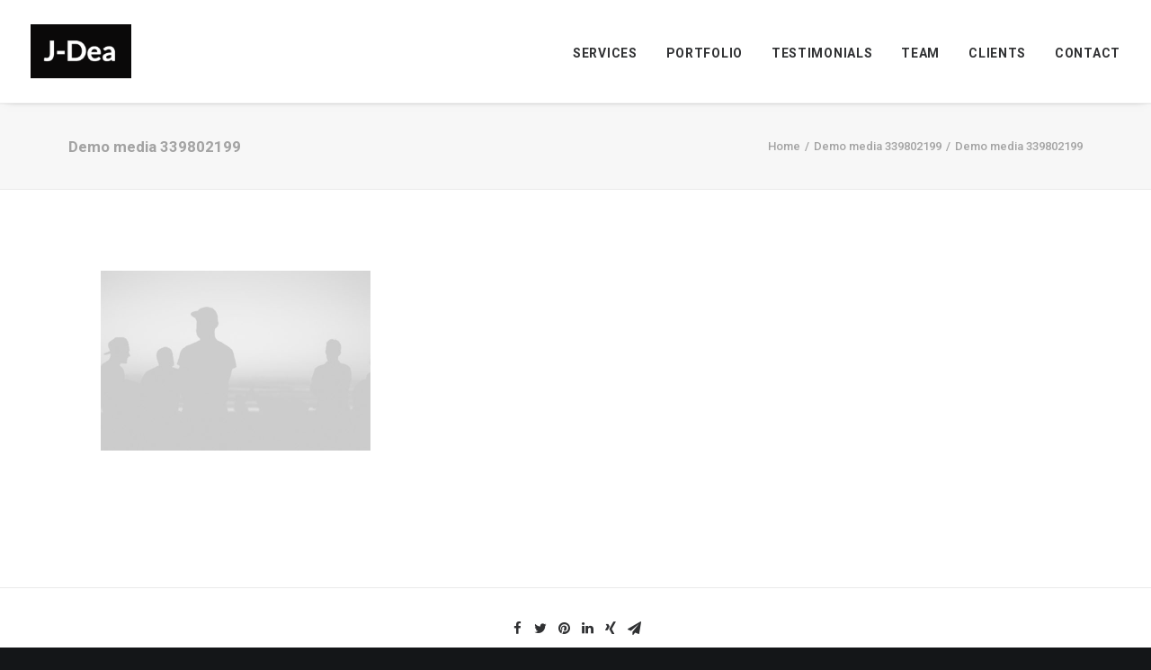

--- FILE ---
content_type: text/html; charset=UTF-8
request_url: https://j-dea.com/demo-media-339802199/
body_size: 13272
content:
<!DOCTYPE html>
<html class="no-touch" dir="ltr" lang="en-US" prefix="og: https://ogp.me/ns#" xmlns="http://www.w3.org/1999/xhtml">
<head>
<meta http-equiv="Content-Type" content="text/html; charset=UTF-8">
<meta name="viewport" content="width=device-width, initial-scale=1">
<link rel="profile" href="http://gmpg.org/xfn/11">
<link rel="pingback" href="https://j-dea.com/xmlrpc.php">
<title>Demo media 339802199 | J-Dea</title>

		<!-- All in One SEO 4.3.0 - aioseo.com -->
		<meta name="robots" content="max-image-preview:large"/>
		<link rel="canonical" href="https://j-dea.com/demo-media-339802199/"/>
		<meta name="generator" content="All in One SEO (AIOSEO) 4.3.0 "/>
		<meta property="og:locale" content="en_US"/>
		<meta property="og:site_name" content="J-Dea | Bringing Ideas to Life"/>
		<meta property="og:type" content="article"/>
		<meta property="og:title" content="Demo media 339802199 | J-Dea"/>
		<meta property="og:url" content="https://j-dea.com/demo-media-339802199/"/>
		<meta property="article:published_time" content="2015-03-16T15:47:22+00:00"/>
		<meta property="article:modified_time" content="2015-03-16T15:47:22+00:00"/>
		<meta name="twitter:card" content="summary"/>
		<meta name="twitter:title" content="Demo media 339802199 | J-Dea"/>
		<script type="application/ld+json" class="aioseo-schema">
			{"@context":"https:\/\/schema.org","@graph":[{"@type":"BreadcrumbList","@id":"https:\/\/j-dea.com\/demo-media-339802199\/#breadcrumblist","itemListElement":[{"@type":"ListItem","@id":"https:\/\/j-dea.com\/#listItem","position":1,"item":{"@type":"WebPage","@id":"https:\/\/j-dea.com\/","name":"Home","description":"J-Dea | Bringing Ideas to Life","url":"https:\/\/j-dea.com\/"},"nextItem":"https:\/\/j-dea.com\/demo-media-339802199\/#listItem"},{"@type":"ListItem","@id":"https:\/\/j-dea.com\/demo-media-339802199\/#listItem","position":2,"item":{"@type":"WebPage","@id":"https:\/\/j-dea.com\/demo-media-339802199\/","name":"Demo media 339802199","url":"https:\/\/j-dea.com\/demo-media-339802199\/"},"previousItem":"https:\/\/j-dea.com\/#listItem"}]},{"@type":"ItemPage","@id":"https:\/\/j-dea.com\/demo-media-339802199\/#itempage","url":"https:\/\/j-dea.com\/demo-media-339802199\/","name":"Demo media 339802199 | J-Dea","inLanguage":"en-US","isPartOf":{"@id":"https:\/\/j-dea.com\/#website"},"breadcrumb":{"@id":"https:\/\/j-dea.com\/demo-media-339802199\/#breadcrumblist"},"author":{"@id":"https:\/\/j-dea.com\/author\/user\/#author"},"creator":{"@id":"https:\/\/j-dea.com\/author\/user\/#author"},"datePublished":"2015-03-16T15:47:22+07:00","dateModified":"2015-03-16T15:47:22+07:00"},{"@type":"Organization","@id":"https:\/\/j-dea.com\/#organization","name":"J-Dea Solutions","url":"https:\/\/j-dea.com\/","logo":{"@type":"ImageObject","url":"https:\/\/j-dea.com\/wp-content\/uploads\/2019\/10\/image-placeholder-25-min.jpg","@id":"https:\/\/j-dea.com\/#organizationLogo"},"image":{"@id":"https:\/\/j-dea.com\/#organizationLogo"}},{"@type":"Person","@id":"https:\/\/j-dea.com\/author\/user\/#author","url":"https:\/\/j-dea.com\/author\/user\/","name":"user","image":{"@type":"ImageObject","@id":"https:\/\/j-dea.com\/demo-media-339802199\/#authorImage","url":"https:\/\/secure.gravatar.com\/avatar\/b58996c504c5638798eb6b511e6f49af?s=96&d=mm&r=g","width":96,"height":96,"caption":"user"}},{"@type":"WebSite","@id":"https:\/\/j-dea.com\/#website","url":"https:\/\/j-dea.com\/","name":"J-Dea","description":"Bringing Ideas to Life","inLanguage":"en-US","publisher":{"@id":"https:\/\/j-dea.com\/#organization"}}]}
		</script>
		<!-- All in One SEO -->

<link rel='dns-prefetch' href='//fonts.googleapis.com'/>
<link rel="alternate" type="application/rss+xml" title="J-Dea &raquo; Feed" href="https://j-dea.com/feed/"/>
<link rel="alternate" type="application/rss+xml" title="J-Dea &raquo; Comments Feed" href="https://j-dea.com/comments/feed/"/>
<link rel="alternate" type="application/rss+xml" title="J-Dea &raquo; Demo media 339802199 Comments Feed" href="https://j-dea.com/feed/?attachment_id=11306"/>
<script type="text/javascript">window._wpemojiSettings={"baseUrl":"https:\/\/s.w.org\/images\/core\/emoji\/14.0.0\/72x72\/","ext":".png","svgUrl":"https:\/\/s.w.org\/images\/core\/emoji\/14.0.0\/svg\/","svgExt":".svg","source":{"concatemoji":"https:\/\/j-dea.com\/wp-includes\/js\/wp-emoji-release.min.js?ver=6.3.7"}};!function(i,n){var o,s,e;function c(e){try{var t={supportTests:e,timestamp:(new Date).valueOf()};sessionStorage.setItem(o,JSON.stringify(t))}catch(e){}}function p(e,t,n){e.clearRect(0,0,e.canvas.width,e.canvas.height),e.fillText(t,0,0);var t=new Uint32Array(e.getImageData(0,0,e.canvas.width,e.canvas.height).data),r=(e.clearRect(0,0,e.canvas.width,e.canvas.height),e.fillText(n,0,0),new Uint32Array(e.getImageData(0,0,e.canvas.width,e.canvas.height).data));return t.every(function(e,t){return e===r[t]})}function u(e,t,n){switch(t){case"flag":return n(e,"\ud83c\udff3\ufe0f\u200d\u26a7\ufe0f","\ud83c\udff3\ufe0f\u200b\u26a7\ufe0f")?!1:!n(e,"\ud83c\uddfa\ud83c\uddf3","\ud83c\uddfa\u200b\ud83c\uddf3")&&!n(e,"\ud83c\udff4\udb40\udc67\udb40\udc62\udb40\udc65\udb40\udc6e\udb40\udc67\udb40\udc7f","\ud83c\udff4\u200b\udb40\udc67\u200b\udb40\udc62\u200b\udb40\udc65\u200b\udb40\udc6e\u200b\udb40\udc67\u200b\udb40\udc7f");case"emoji":return!n(e,"\ud83e\udef1\ud83c\udffb\u200d\ud83e\udef2\ud83c\udfff","\ud83e\udef1\ud83c\udffb\u200b\ud83e\udef2\ud83c\udfff")}return!1}function f(e,t,n){var r="undefined"!=typeof WorkerGlobalScope&&self instanceof WorkerGlobalScope?new OffscreenCanvas(300,150):i.createElement("canvas"),a=r.getContext("2d",{willReadFrequently:!0}),o=(a.textBaseline="top",a.font="600 32px Arial",{});return e.forEach(function(e){o[e]=t(a,e,n)}),o}function t(e){var t=i.createElement("script");t.src=e,t.defer=!0,i.head.appendChild(t)}"undefined"!=typeof Promise&&(o="wpEmojiSettingsSupports",s=["flag","emoji"],n.supports={everything:!0,everythingExceptFlag:!0},e=new Promise(function(e){i.addEventListener("DOMContentLoaded",e,{once:!0})}),new Promise(function(t){var n=function(){try{var e=JSON.parse(sessionStorage.getItem(o));if("object"==typeof e&&"number"==typeof e.timestamp&&(new Date).valueOf()<e.timestamp+604800&&"object"==typeof e.supportTests)return e.supportTests}catch(e){}return null}();if(!n){if("undefined"!=typeof Worker&&"undefined"!=typeof OffscreenCanvas&&"undefined"!=typeof URL&&URL.createObjectURL&&"undefined"!=typeof Blob)try{var e="postMessage("+f.toString()+"("+[JSON.stringify(s),u.toString(),p.toString()].join(",")+"));",r=new Blob([e],{type:"text/javascript"}),a=new Worker(URL.createObjectURL(r),{name:"wpTestEmojiSupports"});return void(a.onmessage=function(e){c(n=e.data),a.terminate(),t(n)})}catch(e){}c(n=f(s,u,p))}t(n)}).then(function(e){for(var t in e)n.supports[t]=e[t],n.supports.everything=n.supports.everything&&n.supports[t],"flag"!==t&&(n.supports.everythingExceptFlag=n.supports.everythingExceptFlag&&n.supports[t]);n.supports.everythingExceptFlag=n.supports.everythingExceptFlag&&!n.supports.flag,n.DOMReady=!1,n.readyCallback=function(){n.DOMReady=!0}}).then(function(){return e}).then(function(){var e;n.supports.everything||(n.readyCallback(),(e=n.source||{}).concatemoji?t(e.concatemoji):e.wpemoji&&e.twemoji&&(t(e.twemoji),t(e.wpemoji)))}))}((window,document),window._wpemojiSettings);</script>
<style type="text/css">img.wp-smiley,img.emoji{display:inline!important;border:none!important;box-shadow:none!important;height:1em!important;width:1em!important;margin:0 .07em!important;vertical-align:-.1em!important;background:none!important;padding:0!important}</style>
	<link rel='stylesheet' id='layerslider-css' href='https://j-dea.com/wp-content/cache/asset-cleanup/css/item/layerslider-v32558f304d12cbe822d7ab26a13b32ce182d8b91.css' type='text/css' media='all'/>
<link rel='stylesheet' id='wp-block-library-css' href='https://j-dea.com/wp-includes/css/dist/block-library/style.min.css?ver=6.3.7' type='text/css' media='all'/>
<style id='wp-block-library-inline-css' type='text/css'>.has-text-align-justify{text-align:justify}</style>
<link rel='stylesheet' id='wc-blocks-vendors-style-css' href='https://j-dea.com/wp-content/plugins/woocommerce/packages/woocommerce-blocks/build/wc-blocks-vendors-style.css?ver=9.1.5' type='text/css' media='all'/>
<link rel='stylesheet' id='wc-blocks-style-css' href='https://j-dea.com/wp-content/cache/asset-cleanup/css/item/wc-blocks-style-vfc4487e2972bc903a00aa061a1fa25936439ebb8.css' type='text/css' media='all'/>
<style id='classic-theme-styles-inline-css' type='text/css'>.wp-block-button__link{color:#fff;background-color:#32373c;border-radius:9999px;box-shadow:none;text-decoration:none;padding:calc(.667em + 2px) calc(1.333em + 2px);font-size:1.125em}.wp-block-file__button{background:#32373c;color:#fff;text-decoration:none}</style>
<style id='global-styles-inline-css' type='text/css'>body{--wp--preset--color--black:#000;--wp--preset--color--cyan-bluish-gray:#abb8c3;--wp--preset--color--white:#fff;--wp--preset--color--pale-pink:#f78da7;--wp--preset--color--vivid-red:#cf2e2e;--wp--preset--color--luminous-vivid-orange:#ff6900;--wp--preset--color--luminous-vivid-amber:#fcb900;--wp--preset--color--light-green-cyan:#7bdcb5;--wp--preset--color--vivid-green-cyan:#00d084;--wp--preset--color--pale-cyan-blue:#8ed1fc;--wp--preset--color--vivid-cyan-blue:#0693e3;--wp--preset--color--vivid-purple:#9b51e0;--wp--preset--gradient--vivid-cyan-blue-to-vivid-purple:linear-gradient(135deg,rgba(6,147,227,1) 0%,#9b51e0 100%);--wp--preset--gradient--light-green-cyan-to-vivid-green-cyan:linear-gradient(135deg,#7adcb4 0%,#00d082 100%);--wp--preset--gradient--luminous-vivid-amber-to-luminous-vivid-orange:linear-gradient(135deg,rgba(252,185,0,1) 0%,rgba(255,105,0,1) 100%);--wp--preset--gradient--luminous-vivid-orange-to-vivid-red:linear-gradient(135deg,rgba(255,105,0,1) 0%,#cf2e2e 100%);--wp--preset--gradient--very-light-gray-to-cyan-bluish-gray:linear-gradient(135deg,#eee 0%,#a9b8c3 100%);--wp--preset--gradient--cool-to-warm-spectrum:linear-gradient(135deg,#4aeadc 0%,#9778d1 20%,#cf2aba 40%,#ee2c82 60%,#fb6962 80%,#fef84c 100%);--wp--preset--gradient--blush-light-purple:linear-gradient(135deg,#ffceec 0%,#9896f0 100%);--wp--preset--gradient--blush-bordeaux:linear-gradient(135deg,#fecda5 0%,#fe2d2d 50%,#6b003e 100%);--wp--preset--gradient--luminous-dusk:linear-gradient(135deg,#ffcb70 0%,#c751c0 50%,#4158d0 100%);--wp--preset--gradient--pale-ocean:linear-gradient(135deg,#fff5cb 0%,#b6e3d4 50%,#33a7b5 100%);--wp--preset--gradient--electric-grass:linear-gradient(135deg,#caf880 0%,#71ce7e 100%);--wp--preset--gradient--midnight:linear-gradient(135deg,#020381 0%,#2874fc 100%);--wp--preset--font-size--small:13px;--wp--preset--font-size--medium:20px;--wp--preset--font-size--large:36px;--wp--preset--font-size--x-large:42px;--wp--preset--spacing--20:.44rem;--wp--preset--spacing--30:.67rem;--wp--preset--spacing--40:1rem;--wp--preset--spacing--50:1.5rem;--wp--preset--spacing--60:2.25rem;--wp--preset--spacing--70:3.38rem;--wp--preset--spacing--80:5.06rem;--wp--preset--shadow--natural:6px 6px 9px rgba(0,0,0,.2);--wp--preset--shadow--deep:12px 12px 50px rgba(0,0,0,.4);--wp--preset--shadow--sharp:6px 6px 0 rgba(0,0,0,.2);--wp--preset--shadow--outlined:6px 6px 0 -3px rgba(255,255,255,1) , 6px 6px rgba(0,0,0,1);--wp--preset--shadow--crisp:6px 6px 0 rgba(0,0,0,1)}:where(.is-layout-flex){gap:.5em}:where(.is-layout-grid){gap:.5em}body .is-layout-flow>.alignleft{float:left;margin-inline-start:0;margin-inline-end:2em}body .is-layout-flow>.alignright{float:right;margin-inline-start:2em;margin-inline-end:0}body .is-layout-flow>.aligncenter{margin-left:auto!important;margin-right:auto!important}body .is-layout-constrained>.alignleft{float:left;margin-inline-start:0;margin-inline-end:2em}body .is-layout-constrained>.alignright{float:right;margin-inline-start:2em;margin-inline-end:0}body .is-layout-constrained>.aligncenter{margin-left:auto!important;margin-right:auto!important}body .is-layout-constrained > :where(:not(.alignleft):not(.alignright):not(.alignfull)){max-width:var(--wp--style--global--content-size);margin-left:auto!important;margin-right:auto!important}body .is-layout-constrained>.alignwide{max-width:var(--wp--style--global--wide-size)}body .is-layout-flex{display:flex}body .is-layout-flex{flex-wrap:wrap;align-items:center}body .is-layout-flex>*{margin:0}body .is-layout-grid{display:grid}body .is-layout-grid>*{margin:0}:where(.wp-block-columns.is-layout-flex){gap:2em}:where(.wp-block-columns.is-layout-grid){gap:2em}:where(.wp-block-post-template.is-layout-flex){gap:1.25em}:where(.wp-block-post-template.is-layout-grid){gap:1.25em}.has-black-color{color:var(--wp--preset--color--black)!important}.has-cyan-bluish-gray-color{color:var(--wp--preset--color--cyan-bluish-gray)!important}.has-white-color{color:var(--wp--preset--color--white)!important}.has-pale-pink-color{color:var(--wp--preset--color--pale-pink)!important}.has-vivid-red-color{color:var(--wp--preset--color--vivid-red)!important}.has-luminous-vivid-orange-color{color:var(--wp--preset--color--luminous-vivid-orange)!important}.has-luminous-vivid-amber-color{color:var(--wp--preset--color--luminous-vivid-amber)!important}.has-light-green-cyan-color{color:var(--wp--preset--color--light-green-cyan)!important}.has-vivid-green-cyan-color{color:var(--wp--preset--color--vivid-green-cyan)!important}.has-pale-cyan-blue-color{color:var(--wp--preset--color--pale-cyan-blue)!important}.has-vivid-cyan-blue-color{color:var(--wp--preset--color--vivid-cyan-blue)!important}.has-vivid-purple-color{color:var(--wp--preset--color--vivid-purple)!important}.has-black-background-color{background-color:var(--wp--preset--color--black)!important}.has-cyan-bluish-gray-background-color{background-color:var(--wp--preset--color--cyan-bluish-gray)!important}.has-white-background-color{background-color:var(--wp--preset--color--white)!important}.has-pale-pink-background-color{background-color:var(--wp--preset--color--pale-pink)!important}.has-vivid-red-background-color{background-color:var(--wp--preset--color--vivid-red)!important}.has-luminous-vivid-orange-background-color{background-color:var(--wp--preset--color--luminous-vivid-orange)!important}.has-luminous-vivid-amber-background-color{background-color:var(--wp--preset--color--luminous-vivid-amber)!important}.has-light-green-cyan-background-color{background-color:var(--wp--preset--color--light-green-cyan)!important}.has-vivid-green-cyan-background-color{background-color:var(--wp--preset--color--vivid-green-cyan)!important}.has-pale-cyan-blue-background-color{background-color:var(--wp--preset--color--pale-cyan-blue)!important}.has-vivid-cyan-blue-background-color{background-color:var(--wp--preset--color--vivid-cyan-blue)!important}.has-vivid-purple-background-color{background-color:var(--wp--preset--color--vivid-purple)!important}.has-black-border-color{border-color:var(--wp--preset--color--black)!important}.has-cyan-bluish-gray-border-color{border-color:var(--wp--preset--color--cyan-bluish-gray)!important}.has-white-border-color{border-color:var(--wp--preset--color--white)!important}.has-pale-pink-border-color{border-color:var(--wp--preset--color--pale-pink)!important}.has-vivid-red-border-color{border-color:var(--wp--preset--color--vivid-red)!important}.has-luminous-vivid-orange-border-color{border-color:var(--wp--preset--color--luminous-vivid-orange)!important}.has-luminous-vivid-amber-border-color{border-color:var(--wp--preset--color--luminous-vivid-amber)!important}.has-light-green-cyan-border-color{border-color:var(--wp--preset--color--light-green-cyan)!important}.has-vivid-green-cyan-border-color{border-color:var(--wp--preset--color--vivid-green-cyan)!important}.has-pale-cyan-blue-border-color{border-color:var(--wp--preset--color--pale-cyan-blue)!important}.has-vivid-cyan-blue-border-color{border-color:var(--wp--preset--color--vivid-cyan-blue)!important}.has-vivid-purple-border-color{border-color:var(--wp--preset--color--vivid-purple)!important}.has-vivid-cyan-blue-to-vivid-purple-gradient-background{background:var(--wp--preset--gradient--vivid-cyan-blue-to-vivid-purple)!important}.has-light-green-cyan-to-vivid-green-cyan-gradient-background{background:var(--wp--preset--gradient--light-green-cyan-to-vivid-green-cyan)!important}.has-luminous-vivid-amber-to-luminous-vivid-orange-gradient-background{background:var(--wp--preset--gradient--luminous-vivid-amber-to-luminous-vivid-orange)!important}.has-luminous-vivid-orange-to-vivid-red-gradient-background{background:var(--wp--preset--gradient--luminous-vivid-orange-to-vivid-red)!important}.has-very-light-gray-to-cyan-bluish-gray-gradient-background{background:var(--wp--preset--gradient--very-light-gray-to-cyan-bluish-gray)!important}.has-cool-to-warm-spectrum-gradient-background{background:var(--wp--preset--gradient--cool-to-warm-spectrum)!important}.has-blush-light-purple-gradient-background{background:var(--wp--preset--gradient--blush-light-purple)!important}.has-blush-bordeaux-gradient-background{background:var(--wp--preset--gradient--blush-bordeaux)!important}.has-luminous-dusk-gradient-background{background:var(--wp--preset--gradient--luminous-dusk)!important}.has-pale-ocean-gradient-background{background:var(--wp--preset--gradient--pale-ocean)!important}.has-electric-grass-gradient-background{background:var(--wp--preset--gradient--electric-grass)!important}.has-midnight-gradient-background{background:var(--wp--preset--gradient--midnight)!important}.has-small-font-size{font-size:var(--wp--preset--font-size--small)!important}.has-medium-font-size{font-size:var(--wp--preset--font-size--medium)!important}.has-large-font-size{font-size:var(--wp--preset--font-size--large)!important}.has-x-large-font-size{font-size:var(--wp--preset--font-size--x-large)!important}.wp-block-navigation a:where(:not(.wp-element-button)){color:inherit}:where(.wp-block-post-template.is-layout-flex){gap:1.25em}:where(.wp-block-post-template.is-layout-grid){gap:1.25em}:where(.wp-block-columns.is-layout-flex){gap:2em}:where(.wp-block-columns.is-layout-grid){gap:2em}.wp-block-pullquote{font-size:1.5em;line-height:1.6}</style>
<link rel='stylesheet' id='contact-form-7-css' href='https://j-dea.com/wp-content/cache/asset-cleanup/css/item/contact-form-7-va1d8348d86fbf4037fa80631161a6e53fe242965.css' type='text/css' media='all'/>
<link crossorigin="anonymous" rel='stylesheet' id='uncodefont-google-css' href='//fonts.googleapis.com/css?family=Poppins%3A300%2Cregular%2C500%2C600%2C700%7CDroid+Serif%3Aregular%2Citalic%2C700%2C700italic%7CPlayfair+Display%3Aregular%2Citalic%2C700%2C700italic%2C900%2C900italic%7CRoboto%3A100%2C100italic%2C300%2C300italic%2Cregular%2Citalic%2C500%2C500italic%2C700%2C700italic%2C900%2C900italic%7CQuicksand%3A300%2Cregular%2C500%2C700%7CLora%3Aregular%2Citalic%2C700%2C700italic%7CRoboto+Condensed%3A300%2C300italic%2Cregular%2Citalic%2C700%2C700italic&#038;subset=devanagari%2Clatin-ext%2Clatin%2Ccyrillic%2Cvietnamese%2Cgreek%2Ccyrillic-ext%2Cgreek-ext&#038;ver=2.3.4' type='text/css' media='all'/>
<link rel='stylesheet' id='uncode-privacy-css' href='https://j-dea.com/wp-content/cache/asset-cleanup/css/item/uncode-privacy-v25f5db289a73971c48ee2ace0f992375d59bf8ed.css' type='text/css' media='all'/>
<style id='woocommerce-inline-inline-css' type='text/css'>.woocommerce form .form-row .required{visibility:visible}</style>
<link rel='stylesheet' id='uncode-style-css' href='https://j-dea.com/wp-content/cache/asset-cleanup/css/item/uncode-style-v075345554f94100815b56b23c21a685cdba2601f.css' type='text/css' media='all'/>
<style id='uncode-style-inline-css' type='text/css'>@media (max-width:959px){.navbar-brand>*{height:50px!important}}@media (min-width:960px){.limit-width{max-width:1200px;margin:auto}}.menu-primary ul.menu-smart>li>a,.menu-primary ul.menu-smart li.dropdown>a,.menu-primary ul.menu-smart li.mega-menu>a,.vmenu-container ul.menu-smart>li>a,.vmenu-container ul.menu-smart li.dropdown>a{text-transform:uppercase}</style>
<link rel='stylesheet' id='uncode-icons-css' href='https://j-dea.com/wp-content/cache/asset-cleanup/css/item/uncode-icons-vb6971fbc19d1f5735daba36a8dd7e0ee8650def0.css' type='text/css' media='all'/>
<link rel='stylesheet' id='uncode-woocommerce-css' href='https://j-dea.com/wp-content/cache/asset-cleanup/css/item/uncode-woocommerce-vba717c02d901522e577ecc3150c1f20486f000ce.css' type='text/css' media='all'/>
<link rel='stylesheet' id='uncode-custom-style-css' href='https://j-dea.com/wp-content/cache/asset-cleanup/css/item/uncode-custom-style-v8aece283116d3673df0f1604c2356fcab2b1fdaf.css' type='text/css' media='all'/>
<link rel='stylesheet' id='jetpack_css-css' href='https://j-dea.com/wp-content/cache/asset-cleanup/css/item/jetpack_css-v4046c0a9e3fcdcc7bed6f373146f49a7249abdeb.css' type='text/css' media='all'/>
<script type='text/javascript' src='https://j-dea.com/wp-includes/js/jquery/jquery.min.js?ver=3.7.0' id='jquery-core-js'></script>
<script type='text/javascript' src='https://j-dea.com/wp-includes/js/jquery/jquery-migrate.min.js?ver=3.4.1' id='jquery-migrate-js'></script>
<script type='text/javascript' id='layerslider-utils-js-extra'>//<![CDATA[
var LS_Meta={"v":"7.1.3","fixGSAP":"1"};
//]]></script>
<script type='text/javascript' src='https://j-dea.com/wp-content/cache/asset-cleanup/js/item/layerslider-utils-vaab2826867a6b3153a6841dde82c4328bb9516d9.js' id='layerslider-utils-js'></script>
<script type='text/javascript' src='https://j-dea.com/wp-content/cache/asset-cleanup/js/item/layerslider-vda7de5dfc099426205e5b2b26d00233517d04215.js' id='layerslider-js'></script>
<script type='text/javascript' src='https://j-dea.com/wp-content/cache/asset-cleanup/js/item/layerslider-transitions-vbaed7aead591672d5c02081315f57b3b4c5bcc05.js' id='layerslider-transitions-js'></script>
<script type='text/javascript' src='https://j-dea.com/wp-content/plugins/woocommerce/assets/js/jquery-blockui/jquery.blockUI.min.js?ver=2.7.0-wc.7.3.0' id='jquery-blockui-js'></script>
<script type='text/javascript' id='wc-add-to-cart-js-extra'>//<![CDATA[
var wc_add_to_cart_params={"ajax_url":"\/wp-admin\/admin-ajax.php","wc_ajax_url":"\/?wc-ajax=%%endpoint%%","i18n_view_cart":"View cart","cart_url":"https:\/\/j-dea.com","is_cart":"","cart_redirect_after_add":"no"};
//]]></script>
<script type='text/javascript' src='https://j-dea.com/wp-content/plugins/woocommerce/assets/js/frontend/add-to-cart.min.js?ver=7.3.0' id='wc-add-to-cart-js'></script>
<script type='text/javascript' src='https://j-dea.com/wp-content/cache/asset-cleanup/js/item/vc_woocommerce-add-to-cart-js-v5c24d00d10b9b98c113abf068d033626881bacd7.js' id='vc_woocommerce-add-to-cart-js-js'></script>
<script type='text/javascript' id='uncode-init-js-extra'>//<![CDATA[
var SiteParameters={"days":"days","hours":"hours","minutes":"minutes","seconds":"seconds","constant_scroll":"on","scroll_speed":"2","parallax_factor":"0.25","loading":"Loading\u2026","slide_name":"slide","slide_footer":"footer","ajax_url":"https:\/\/j-dea.com\/wp-admin\/admin-ajax.php","nonce_adaptive_images":"222462545f","enable_debug":"","block_mobile_videos":"","is_frontend_editor":"","mobile_parallax_allowed":"","wireframes_plugin_active":"1","sticky_elements":"off","lazyload_type":"","update_wc_fragments":"1"};
//]]></script>
<script type='text/javascript' src='https://j-dea.com/wp-content/cache/asset-cleanup/js/item/uncode-init-v3ea8d14ba8709bc5f8adbafc961c3a0d26de6893.js' id='uncode-init-js'></script>
<meta name="generator" content="Powered by LayerSlider 7.1.3 - Multi-Purpose, Responsive, Parallax, Mobile-Friendly Slider Plugin for WordPress."/>
<!-- LayerSlider updates and docs at: https://layerslider.com -->
<link rel="https://api.w.org/" href="https://j-dea.com/wp-json/"/><link rel="alternate" type="application/json" href="https://j-dea.com/wp-json/wp/v2/media/11306"/><link rel="EditURI" type="application/rsd+xml" title="RSD" href="https://j-dea.com/xmlrpc.php?rsd"/>
<meta name="generator" content="WordPress 6.3.7"/>
<meta name="generator" content="WooCommerce 7.3.0"/>
<link rel='shortlink' href='https://j-dea.com/?p=11306'/>
<link rel="alternate" type="application/json+oembed" href="https://j-dea.com/wp-json/oembed/1.0/embed?url=https%3A%2F%2Fj-dea.com%2Fdemo-media-339802199%2F"/>
<link rel="alternate" type="text/xml+oembed" href="https://j-dea.com/wp-json/oembed/1.0/embed?url=https%3A%2F%2Fj-dea.com%2Fdemo-media-339802199%2F&#038;format=xml"/>
		<script type="text/javascript">var _statcounter=_statcounter||[];_statcounter.push({"tags":{"author":"user"}});</script>
			<noscript><style>.woocommerce-product-gallery{opacity:1!important}</style></noscript>
	<style type="text/css">.recentcomments a{display:inline!important;padding:0!important;margin:0!important}</style><!-- There is no amphtml version available for this URL. --><meta name="generator" content="Powered by Slider Revolution 6.6.8 - responsive, Mobile-Friendly Slider Plugin for WordPress with comfortable drag and drop interface."/>
<link rel="icon" href="https://j-dea.com/wp-content/uploads/2021/02/J-DEA-LOGO-WonB-SQ-250x2502-1-100x100.png" sizes="32x32"/>
<link rel="icon" href="https://j-dea.com/wp-content/uploads/2021/02/J-DEA-LOGO-WonB-SQ-250x2502-1.png" sizes="192x192"/>
<link rel="apple-touch-icon" href="https://j-dea.com/wp-content/uploads/2021/02/J-DEA-LOGO-WonB-SQ-250x2502-1.png"/>
<meta name="msapplication-TileImage" content="https://j-dea.com/wp-content/uploads/2021/02/J-DEA-LOGO-WonB-SQ-250x2502-1.png"/>
<script>function setREVStartSize(e){window.RSIW=window.RSIW===undefined?window.innerWidth:window.RSIW;window.RSIH=window.RSIH===undefined?window.innerHeight:window.RSIH;try{var pw=document.getElementById(e.c).parentNode.offsetWidth,newh;pw=pw===0||isNaN(pw)||(e.l=="fullwidth"||e.layout=="fullwidth")?window.RSIW:pw;e.tabw=e.tabw===undefined?0:parseInt(e.tabw);e.thumbw=e.thumbw===undefined?0:parseInt(e.thumbw);e.tabh=e.tabh===undefined?0:parseInt(e.tabh);e.thumbh=e.thumbh===undefined?0:parseInt(e.thumbh);e.tabhide=e.tabhide===undefined?0:parseInt(e.tabhide);e.thumbhide=e.thumbhide===undefined?0:parseInt(e.thumbhide);e.mh=e.mh===undefined||e.mh==""||e.mh==="auto"?0:parseInt(e.mh,0);if(e.layout==="fullscreen"||e.l==="fullscreen")newh=Math.max(e.mh,window.RSIH);else{e.gw=Array.isArray(e.gw)?e.gw:[e.gw];for(var i in e.rl)if(e.gw[i]===undefined||e.gw[i]===0)e.gw[i]=e.gw[i-1];e.gh=e.el===undefined||e.el===""||(Array.isArray(e.el)&&e.el.length==0)?e.gh:e.el;e.gh=Array.isArray(e.gh)?e.gh:[e.gh];for(var i in e.rl)if(e.gh[i]===undefined||e.gh[i]===0)e.gh[i]=e.gh[i-1];var nl=new Array(e.rl.length),ix=0,sl;e.tabw=e.tabhide>=pw?0:e.tabw;e.thumbw=e.thumbhide>=pw?0:e.thumbw;e.tabh=e.tabhide>=pw?0:e.tabh;e.thumbh=e.thumbhide>=pw?0:e.thumbh;for(var i in e.rl)nl[i]=e.rl[i]<window.RSIW?0:e.rl[i];sl=nl[0];for(var i in nl)if(sl>nl[i]&&nl[i]>0){sl=nl[i];ix=i;}var m=pw>(e.gw[ix]+e.tabw+e.thumbw)?1:(pw-(e.tabw+e.thumbw))/(e.gw[ix]);newh=(e.gh[ix]*m)+(e.tabh+e.thumbh);}var el=document.getElementById(e.c);if(el!==null&&el)el.style.height=newh+"px";el=document.getElementById(e.c+"_wrapper");if(el!==null&&el){el.style.height=newh+"px";el.style.display="block";}}catch(e){console.log("Failure at Presize of Slider:"+e)}};</script>
		<style type="text/css" id="wp-custom-css">#site-title{font-size:50px}</style>
		<noscript><style>.wpb_animate_when_almost_visible{opacity:1}</style></noscript></head>
<body class="attachment attachment-template-default single single-attachment postid-11306 attachmentid-11306 attachment-jpeg  style-color-wayh-bg theme-uncode woocommerce-no-js group-blog hormenu-position-left hmenu hmenu-position-right header-full-width main-center-align menu-mobile-animated menu-mobile-transparent menu-mobile-centered wc-zoom-enabled mobile-parallax-not-allowed ilb-no-bounce unreg uncode-wc-single-product-slider-enabled qw-body-scroll-disabled uncode-sidecart-mobile-disabled wpb-js-composer js-comp-ver-6.9.0.1 vc_responsive" data-border="0">
		<div class="body-borders" data-border="0"><div class="top-border body-border-shadow"></div><div class="right-border body-border-shadow"></div><div class="bottom-border body-border-shadow"></div><div class="left-border body-border-shadow"></div><div class="top-border style-light-bg"></div><div class="right-border style-light-bg"></div><div class="bottom-border style-light-bg"></div><div class="left-border style-light-bg"></div></div>	<div class="box-wrapper">
		<div class="box-container">
		<script type="text/javascript" id="initBox">UNCODE.initBox();</script>
		<div class="menu-wrapper menu-shrink menu-sticky menu-no-arrows">
													
													<header id="masthead" class="navbar menu-primary menu-light submenu-dark menu-transparent menu-add-padding style-light-original menu-absolute menu-animated menu-with-logo">
														<div class="menu-container menu-hide style-color-xsdn-bg menu-borders menu-shadows">
															<div class="row-menu">
																<div class="row-menu-inner">
																	<div id="logo-container-mobile" class="col-lg-0 logo-container middle">
																		<div id="main-logo" class="navbar-header style-light">
																			<a href="https://j-dea.com/" class="navbar-brand" data-minheight="14"><div class="logo-image main-logo logo-skinnable" data-maxheight="60" style="height: 60px;"><img decoding="async" src="https://j-dea.com/wp-content/uploads/2021/01/J-DEA-Logo-Black-Background-e1610940878701.png" alt="logo" width="320" height="172" class="img-responsive"/></div></a>
																		</div>
																		<div class="mmb-container"><div class="mobile-additional-icons"></div><div class="mobile-menu-button 1 mobile-menu-button-light lines-button x2"><span class="lines"></span></div></div>
																	</div>
																	<div class="col-lg-12 main-menu-container middle">
																		<div class="menu-horizontal menu-dd-shadow-lg">
																			<div class="menu-horizontal-inner">
																				<div class="nav navbar-nav navbar-main navbar-nav-last"><ul id="menu-classic-firm" class="menu-primary-inner menu-smart sm"><li id="menu-item-82790" class="menu-item menu-item-type-custom menu-item-object-custom menu-item-home menu-item-82790 menu-item-link"><a title="Services" href="https://j-dea.com/#services">Services<i class="fa fa-angle-right fa-dropdown"></i></a></li>
<li id="menu-item-82791" class="menu-item menu-item-type-custom menu-item-object-custom menu-item-home menu-item-82791 menu-item-link"><a title="Portfolio" href="https://j-dea.com/#portfolio">Portfolio<i class="fa fa-angle-right fa-dropdown"></i></a></li>
<li id="menu-item-82788" class="menu-item menu-item-type-custom menu-item-object-custom menu-item-home menu-item-82788 menu-item-link"><a title="Testimonials" href="https://j-dea.com/#testimonials">Testimonials<i class="fa fa-angle-right fa-dropdown"></i></a></li>
<li id="menu-item-82792" class="menu-item menu-item-type-custom menu-item-object-custom menu-item-home menu-item-82792 menu-item-link"><a title="Team" href="https://j-dea.com/#team">Team<i class="fa fa-angle-right fa-dropdown"></i></a></li>
<li id="menu-item-83374" class="menu-item menu-item-type-custom menu-item-object-custom menu-item-home menu-item-83374 menu-item-link"><a title="Clients" href="https://j-dea.com/#clients">Clients<i class="fa fa-angle-right fa-dropdown"></i></a></li>
<li id="menu-item-82793" class="menu-item menu-item-type-custom menu-item-object-custom menu-item-82793 menu-item-link"><a title="Contact" href="https://j-dea.com/contact/">Contact<i class="fa fa-angle-right fa-dropdown"></i></a></li>
</ul></div></div>
																		</div>
																	</div>
																</div>
															</div>
														</div>
													</header>
												</div>			<script type="text/javascript" id="fixMenuHeight">UNCODE.fixMenuHeight();</script>
			<div class="main-wrapper">
				<div class="main-container">
					<div class="page-wrapper">
						<div class="sections-container">
<script type="text/javascript">UNCODE.initHeader();</script><div class="row-container row-breadcrumb row-breadcrumb-light text-right">
		  					<div class="row row-parent style-light limit-width">
									<div class="breadcrumb-title h5 text-bold">Demo media 339802199</div><ol class="breadcrumb header-subtitle"><li><a href="https://j-dea.com/">Home</a></li><li><a href="https://j-dea.com/demo-media-339802199/">Demo media 339802199</a></li><li class="current">Demo media 339802199</li></ol>
								</div>
							</div><article id="post-11306" class="page-body style-color-xsdn-bg post-11306 attachment type-attachment status-inherit hentry">
          <div class="post-wrapper">
          	<div class="post-body"><div class="post-content un-no-sidebar-layout"><div class="row-container">
		  					<div class="row row-parent style-light limit-width double-top-padding double-bottom-padding">
									<div class="row-container">
		  					<div class="row row-parent style-light limit-width no-top-padding double-bottom-padding">
									<p class="attachment"><a href='https://j-dea.com/wp-content/uploads/2019/10/image-placeholder-25-min.jpg'><img fetchpriority="high" width="300" height="200" src="https://j-dea.com/wp-content/uploads/2019/10/image-placeholder-25-min.jpg" class="attachment-medium size-medium" alt="" decoding="async" srcset="https://j-dea.com/wp-content/uploads/2019/10/image-placeholder-25-min.jpg 1920w, https://j-dea.com/wp-content/uploads/2019/10/image-placeholder-25-min-600x400.jpg 600w, https://j-dea.com/wp-content/uploads/2019/10/image-placeholder-25-min-1536x1024.jpg 1536w" sizes="(max-width: 300px) 100vw, 300px"/></a></p>

								</div>
							</div>
								</div>
							</div></div><div class="post-footer post-footer-light row-container"><div class="row-container">
		  					<div class="row row-parent style-light limit-width no-top-padding double-bottom-padding">
									<div class="post-share">
	          						<div class="detail-container margin-auto">
													<div class="share-button share-buttons share-inline only-icon"></div>
												</div>
											</div>
								</div>
							</div></div></div><div class="row-container row-navigation row-navigation-light">
		  					<div class="row row-parent style-light limit-width">
									<nav class="post-navigation">
									<ul class="navigation"><li class="page-prev"><span class="btn-container"><a class="btn btn-link text-default-color btn-icon-left" href="https://j-dea.com/demo-media-339802199/" rel="prev"><i class="fa fa-angle-left"></i><span>Prev</span></a></span></li><li class="page-next"><span class="btn-container"><span class="btn btn-link btn-icon-right btn-disable-hover">Next<i class="fa fa-angle-right"></i></span></span></li></ul><!-- .navigation -->
							</nav><!-- .post-navigation -->
								</div>
							</div>
          </div>
        </article>								</div><!-- sections container -->
							</div><!-- page wrapper -->
												<footer id="colophon" class="site-footer">
							<div data-parent="true" class="vc_row style-color-jevc-bg row-container" id="row-341984"><div class="row exa-top-padding exa-bottom-padding triple-h-padding limit-width row-parent" data-height-ratio="full"><div class="wpb_row row-inner"><div class="wpb_column pos-top pos-center align_left column_parent col-lg-2 half-internal-gutter"><div class="uncol style-dark"><div class="uncoltable"><div class="uncell no-block-padding"><div class="uncont"><div class="vc_custom_heading_wrap "><div class="heading-text el-text"><h5 class="h4 font-weight-300"><span><span class="font-850707"><strong>Explore</strong></span></span></h5></div><div class="clear"></div></div><div class="uncode-wrapper uncode-list"></p>
<ul class="icons">
<li><i class="fa fa-arrow-right3"></i><a href="https://j-dea.com/who-jdea">About Us</a></li>
<li><i class="fa fa-arrow-right3"></i><a href="https://j-dea.com/#services">Our Services</a></li>
<li><i class="fa fa-arrow-right3"></i><a href="https://j-dea.com/#portfolio">Our Portfolios</a></li>
<li><i class="fa fa-arrow-right3"></i><a href="https://j-dea.com/#team">Our Team</a></li>
<li><i class="fa fa-arrow-right3"></i><a href="https://j-dea.com/#clients">Our Clients</a></li>
</ul>
<p></div></div></div></div></div></div><div class="wpb_column pos-top pos-center align_left column_parent col-lg-2 half-internal-gutter"><div class="uncol style-dark"><div class="uncoltable"><div class="uncell no-block-padding"><div class="uncont"><div class="vc_custom_heading_wrap "><div class="heading-text el-text"><h5 class="h4 font-weight-300"><span><span class="font-762333"><strong>Privacy</strong></span></span></h5></div><div class="clear"></div></div><div class="uncode-wrapper uncode-list"></p>
<ul class="icons">
<li><i class="fa fa-arrow-right3"></i><a href="https://j-dea.com/privacy-policy">Privacy Policy</a></li>
<li><i class="fa fa-arrow-right3"></i><a href="https://j-dea.com/terms-of-use">Terms of Use</a></li>
</ul>
<p></div></div></div></div></div></div><div class="wpb_column pos-top pos-center align_left column_parent col-lg-2 half-internal-gutter"><div class="uncol style-dark"><div class="uncoltable"><div class="uncell no-block-padding"><div class="uncont"><div class="vc_custom_heading_wrap "><div class="heading-text el-text"><h5 class="h4 font-weight-300"><span><span class="font-762333"><strong>Office</strong></span></span></h5></div><div class="clear"></div></div><div class="uncode_text_column"><p><span class="font-762333">Suite 308-310, 3rd Floor, </span></p>
<p><span class="font-762333">Promphan 3 Building, </span></p>
<p><span class="font-762333">Lat Phrao Soi 3</span><span class="font-762333">, </span></p>
<p><span class="font-762333">Khwaeng </span><span class="font-762333">Chom Phon, </span></p>
<p><span class="font-762333">Khet Chatuchak,</span></p>
<p><span class="font-762333">Bangkok 10900 Thailand</span></p>
</div></div></div></div></div></div><div class="wpb_column pos-top pos-center align_left column_parent col-lg-2 half-internal-gutter"><div class="uncol style-dark"><div class="uncoltable"><div class="uncell no-block-padding"><div class="uncont"><div class="vc_custom_heading_wrap "><div class="heading-text el-text"><h5 class="h4 font-weight-300"><span><span class="font-850707"><strong>Conversation</strong></span></span></h5></div><div class="clear"></div></div><div class="uncode_text_column"><p><span class="font-850707">Phone: +66 2 117 1891<br/>
</span></p>
<p><span class="font-850707">Email: <a href="/cdn-cgi/l/email-protection#34575b5a40555740745e195051551a575b59"><span class="__cf_email__" data-cfemail="096a66677d686a7d4963246d6c68276a6664">[email&#160;protected]</span></a></span></p>
</div><div class="uncode-vc-social  icons-lead"><div class="social-icon icon-box icon-box-top icon-inline zoom-in animate_when_almost_visible" data-delay="200"><a href="https://www.facebook.com/jdeasolutions" target="_blank"><i class="fa fa-social-facebook"></i></a></div><div class="social-icon icon-box icon-box-top icon-inline zoom-in animate_when_almost_visible" data-delay="300"><a href="/cdn-cgi/l/email-protection#e5868a8b91848691a58fc8818084cb868a88" target="_blank"><i class="fa fa-envelope-o"></i></a></div><div class="social-icon icon-box icon-box-top icon-inline zoom-in animate_when_almost_visible" data-delay="350"><a href="https://www.linkedin.com/company/77093707" target="_blank"><i class="fa fa-linkedin"></i></a></div></div></div></div></div></div></div><script data-cfasync="false" src="/cdn-cgi/scripts/5c5dd728/cloudflare-static/email-decode.min.js"></script><script id="script-row-341984" data-row="script-row-341984" type="text/javascript" class="vc_controls">UNCODE.initRow(document.getElementById("row-341984"));</script></div></div></div><div data-parent="true" class="vc_row style-color-jevc-bg vc_custom_1614809060274 row-container" style="margin-top: -150px ;" id="row-328241"><div class="row full-width row-parent" data-height-ratio="full"><div class="wpb_row row-inner"><div class="wpb_column pos-top pos-center align_left column_parent col-lg-12 single-internal-gutter"><div class="uncol style-dark"><div class="uncoltable"><div class="uncell single-block-padding style-color-jevc-bg"><div class="uncont"><div class="uncode_text_column"></p>
<p style="text-align: center;">© 2021 J-Dea Solutions Company Limited. All rights reserved.</p>
<p>
</div></div></div></div></div></div><script id="script-row-328241" data-row="script-row-328241" type="text/javascript" class="vc_controls">UNCODE.initRow(document.getElementById("row-328241"));</script></div></div></div>
						</footer>
																	</div><!-- main container -->
				</div><!-- main wrapper -->
							</div><!-- box container -->
		</div><!-- box wrapper -->
		
		
	
		<script>window.RS_MODULES=window.RS_MODULES||{};window.RS_MODULES.modules=window.RS_MODULES.modules||{};window.RS_MODULES.waiting=window.RS_MODULES.waiting||[];window.RS_MODULES.defered=true;window.RS_MODULES.moduleWaiting=window.RS_MODULES.moduleWaiting||{};window.RS_MODULES.type='compiled';</script>
				<!-- Start of StatCounter Code -->
		<script>var sc_project=12056095;var sc_security="5b6076d5";var scJsHost=(("https:"==document.location.protocol)?"https://secure.":"http://www.");document.write("<sc"+"ript src='"+scJsHost+"statcounter.com/counter/counter.js'></"+"script>");</script>
				<noscript><div class="statcounter"><a title="web analytics" href="https://statcounter.com/"><img class="statcounter" src="https://c.statcounter.com/12056095/0/5b6076d5/0/" alt="web analytics"/></a></div></noscript>
		<!-- End of StatCounter Code -->
		<div class="gdpr-overlay"></div><div class="gdpr gdpr-privacy-preferences" data-nosnippet="true">
	<div class="gdpr-wrapper">
		<form method="post" class="gdpr-privacy-preferences-frm" action="https://j-dea.com/wp-admin/admin-post.php">
			<input type="hidden" name="action" value="uncode_privacy_update_privacy_preferences">
			<input type="hidden" id="update-privacy-preferences-nonce" name="update-privacy-preferences-nonce" value="eb43db6325"/><input type="hidden" name="_wp_http_referer" value="/demo-media-339802199/"/>			<header>
				<div class="gdpr-box-title">
					<h3>Privacy Preference Center</h3>
					<span class="gdpr-close"></span>
				</div>
			</header>
			<div class="gdpr-content">
				<div class="gdpr-tab-content">
					<div class="gdpr-consent-management gdpr-active">
						<header>
							<h4>Privacy Preferences</h4>
						</header>
						<div class="gdpr-info">
							<p></p>
													</div>
					</div>
				</div>
			</div>
			<footer>
				<input type="submit" class="btn-accent btn-flat" value="Save Preferences">
								<input type="hidden" id="uncode_privacy_save_cookies_from_banner" name="uncode_privacy_save_cookies_from_banner" value="false">
				<input type="hidden" id="uncode_privacy_save_cookies_from_banner_button" name="uncode_privacy_save_cookies_from_banner_button" value="">
							</footer>
		</form>
	</div>
</div>
<div class="woocommerce-notices-wrapper"></div><script type="text/html" id="wpb-modifications"></script>	<script type="text/javascript">(function(){var c=document.body.className;c=c.replace(/woocommerce-no-js/,'woocommerce-js');document.body.className=c;})();</script>
	<link rel='stylesheet' id='rs-plugin-settings-css' href='https://j-dea.com/wp-content/cache/asset-cleanup/css/item/rs-plugin-settings-v2529c491cc1bfd83e9afea2c1e5e1c891d93d141.css' type='text/css' media='all'/>
<style id='rs-plugin-settings-inline-css' type='text/css'>#rs-demo-id{}</style>
<script type='text/javascript' src='https://j-dea.com/wp-content/plugins/contact-form-7/includes/swv/js/index.js?ver=5.7.3' id='swv-js'></script>
<script type='text/javascript' id='contact-form-7-js-extra'>//<![CDATA[
var wpcf7={"api":{"root":"https:\/\/j-dea.com\/wp-json\/","namespace":"contact-form-7\/v1"},"cached":"1"};
//]]></script>
<script type='text/javascript' src='https://j-dea.com/wp-content/plugins/contact-form-7/includes/js/index.js?ver=5.7.3' id='contact-form-7-js'></script>
<script type='text/javascript' src='https://j-dea.com/wp-content/plugins/revslider/public/assets/js/rbtools.min.js?ver=6.6.8' defer async id='tp-tools-js'></script>
<script type='text/javascript' src='https://j-dea.com/wp-content/plugins/revslider/public/assets/js/rs6.min.js?ver=6.6.8' defer async id='revmin-js'></script>
<script type='text/javascript' src='https://j-dea.com/wp-content/plugins/uncode-privacy/assets/js/js-cookie.min.js?ver=2.2.0' id='js-cookie-js'></script>
<script type='text/javascript' id='uncode-privacy-js-extra'>//<![CDATA[
var Uncode_Privacy_Parameters={"accent_color":"#006cff"};
//]]></script>
<script type='text/javascript' src='https://j-dea.com/wp-content/plugins/uncode-privacy/assets/js/uncode-privacy-public.min.js?ver=2.2.2' id='uncode-privacy-js'></script>
<script type='text/javascript' id='woocommerce-js-extra'>//<![CDATA[
var woocommerce_params={"ajax_url":"\/wp-admin\/admin-ajax.php","wc_ajax_url":"\/?wc-ajax=%%endpoint%%"};
//]]></script>
<script type='text/javascript' src='https://j-dea.com/wp-content/plugins/woocommerce/assets/js/frontend/woocommerce.min.js?ver=7.3.0' id='woocommerce-js'></script>
<script type='text/javascript' id='wc-cart-fragments-js-extra'>//<![CDATA[
var wc_cart_fragments_params={"ajax_url":"\/wp-admin\/admin-ajax.php","wc_ajax_url":"\/?wc-ajax=%%endpoint%%","cart_hash_key":"wc_cart_hash_9e31da971a4acd5bf2b4915add451512","fragment_name":"wc_fragments_9e31da971a4acd5bf2b4915add451512","request_timeout":"5000"};
//]]></script>
<script type='text/javascript' src='https://j-dea.com/wp-content/plugins/woocommerce/assets/js/frontend/cart-fragments.min.js?ver=7.3.0' id='wc-cart-fragments-js'></script>
<script id="wc-cart-fragments-js-after" type="text/javascript">jQuery('body').bind('wc_fragments_refreshed',function(){var jetpackLazyImagesLoadEvent;try{jetpackLazyImagesLoadEvent=new Event('jetpack-lazy-images-load',{bubbles:true,cancelable:true});}catch(e){jetpackLazyImagesLoadEvent=document.createEvent('Event')
jetpackLazyImagesLoadEvent.initEvent('jetpack-lazy-images-load',true,true);}jQuery('body').get(0).dispatchEvent(jetpackLazyImagesLoadEvent);});</script>
<script id="mediaelement-core-js-before" type="text/javascript">var mejsL10n={"language":"en","strings":{"mejs.download-file":"Download File","mejs.install-flash":"You are using a browser that does not have Flash player enabled or installed. Please turn on your Flash player plugin or download the latest version from https:\/\/get.adobe.com\/flashplayer\/","mejs.fullscreen":"Fullscreen","mejs.play":"Play","mejs.pause":"Pause","mejs.time-slider":"Time Slider","mejs.time-help-text":"Use Left\/Right Arrow keys to advance one second, Up\/Down arrows to advance ten seconds.","mejs.live-broadcast":"Live Broadcast","mejs.volume-help-text":"Use Up\/Down Arrow keys to increase or decrease volume.","mejs.unmute":"Unmute","mejs.mute":"Mute","mejs.volume-slider":"Volume Slider","mejs.video-player":"Video Player","mejs.audio-player":"Audio Player","mejs.captions-subtitles":"Captions\/Subtitles","mejs.captions-chapters":"Chapters","mejs.none":"None","mejs.afrikaans":"Afrikaans","mejs.albanian":"Albanian","mejs.arabic":"Arabic","mejs.belarusian":"Belarusian","mejs.bulgarian":"Bulgarian","mejs.catalan":"Catalan","mejs.chinese":"Chinese","mejs.chinese-simplified":"Chinese (Simplified)","mejs.chinese-traditional":"Chinese (Traditional)","mejs.croatian":"Croatian","mejs.czech":"Czech","mejs.danish":"Danish","mejs.dutch":"Dutch","mejs.english":"English","mejs.estonian":"Estonian","mejs.filipino":"Filipino","mejs.finnish":"Finnish","mejs.french":"French","mejs.galician":"Galician","mejs.german":"German","mejs.greek":"Greek","mejs.haitian-creole":"Haitian Creole","mejs.hebrew":"Hebrew","mejs.hindi":"Hindi","mejs.hungarian":"Hungarian","mejs.icelandic":"Icelandic","mejs.indonesian":"Indonesian","mejs.irish":"Irish","mejs.italian":"Italian","mejs.japanese":"Japanese","mejs.korean":"Korean","mejs.latvian":"Latvian","mejs.lithuanian":"Lithuanian","mejs.macedonian":"Macedonian","mejs.malay":"Malay","mejs.maltese":"Maltese","mejs.norwegian":"Norwegian","mejs.persian":"Persian","mejs.polish":"Polish","mejs.portuguese":"Portuguese","mejs.romanian":"Romanian","mejs.russian":"Russian","mejs.serbian":"Serbian","mejs.slovak":"Slovak","mejs.slovenian":"Slovenian","mejs.spanish":"Spanish","mejs.swahili":"Swahili","mejs.swedish":"Swedish","mejs.tagalog":"Tagalog","mejs.thai":"Thai","mejs.turkish":"Turkish","mejs.ukrainian":"Ukrainian","mejs.vietnamese":"Vietnamese","mejs.welsh":"Welsh","mejs.yiddish":"Yiddish"}};</script>
<script type='text/javascript' src='https://j-dea.com/wp-includes/js/mediaelement/mediaelement-and-player.min.js?ver=4.2.17' id='mediaelement-core-js'></script>
<script type='text/javascript' src='https://j-dea.com/wp-includes/js/mediaelement/mediaelement-migrate.min.js?ver=6.3.7' id='mediaelement-migrate-js'></script>
<script type='text/javascript' id='mediaelement-js-extra'>//<![CDATA[
var _wpmejsSettings={"pluginPath":"\/wp-includes\/js\/mediaelement\/","classPrefix":"mejs-","stretching":"responsive","audioShortcodeLibrary":"mediaelement","videoShortcodeLibrary":"mediaelement"};
//]]></script>
<script type='text/javascript' src='https://j-dea.com/wp-includes/js/mediaelement/wp-mediaelement.min.js?ver=6.3.7' id='wp-mediaelement-js'></script>
<script type='text/javascript' src='https://j-dea.com/wp-content/cache/asset-cleanup/js/item/uncode-plugins-v823f0bdae2230f739214db0c571e1bcb39fc5c22.js' id='uncode-plugins-js'></script>
<script type='text/javascript' src='https://j-dea.com/wp-content/cache/asset-cleanup/js/item/uncode-app-v413e640daedbbf5879bc0eb9006b83dc32d7a019.js' id='uncode-app-js'></script>
<script type='text/javascript' src='https://j-dea.com/wp-includes/js/comment-reply.min.js?ver=6.3.7' id='comment-reply-js'></script>
<script type='text/javascript' id='woocommerce-uncode-js-extra'>//<![CDATA[
var UncodeWCParameters={"empty_cart_url":""};
//]]></script>
<script type='text/javascript' src='https://j-dea.com/wp-content/cache/asset-cleanup/js/item/woocommerce-uncode-v291f2873455c8454c2ad4c832537a8c8a9d1ae25.js' id='woocommerce-uncode-js'></script>
<script type='text/javascript' src='https://www.google.com/recaptcha/api.js?render=6LeJsyEbAAAAAJ5RqcxbVvwt5GILW5eWCKyLpWsQ&#038;ver=3.0' id='google-recaptcha-js'></script>
<script type='text/javascript' src='https://j-dea.com/wp-includes/js/dist/vendor/wp-polyfill-inert.min.js?ver=3.1.2' id='wp-polyfill-inert-js'></script>
<script type='text/javascript' src='https://j-dea.com/wp-includes/js/dist/vendor/regenerator-runtime.min.js?ver=0.13.11' id='regenerator-runtime-js'></script>
<script type='text/javascript' src='https://j-dea.com/wp-includes/js/dist/vendor/wp-polyfill.min.js?ver=3.15.0' id='wp-polyfill-js'></script>
<script type='text/javascript' id='wpcf7-recaptcha-js-extra'>//<![CDATA[
var wpcf7_recaptcha={"sitekey":"6LeJsyEbAAAAAJ5RqcxbVvwt5GILW5eWCKyLpWsQ","actions":{"homepage":"homepage","contactform":"contactform"}};
//]]></script>
<script type='text/javascript' src='https://j-dea.com/wp-content/plugins/contact-form-7/modules/recaptcha/index.js?ver=5.7.3' id='wpcf7-recaptcha-js'></script>
<script defer src="https://static.cloudflareinsights.com/beacon.min.js/vcd15cbe7772f49c399c6a5babf22c1241717689176015" integrity="sha512-ZpsOmlRQV6y907TI0dKBHq9Md29nnaEIPlkf84rnaERnq6zvWvPUqr2ft8M1aS28oN72PdrCzSjY4U6VaAw1EQ==" data-cf-beacon='{"version":"2024.11.0","token":"85a438700a6e4c78b1caab8e14c77325","r":1,"server_timing":{"name":{"cfCacheStatus":true,"cfEdge":true,"cfExtPri":true,"cfL4":true,"cfOrigin":true,"cfSpeedBrain":true},"location_startswith":null}}' crossorigin="anonymous"></script>
</body>
</html>

<!-- Cached by WP-Optimize (gzip) - https://getwpo.com - Last modified: January 19, 2026 4:16 pm (UTC:7) -->


--- FILE ---
content_type: text/html; charset=utf-8
request_url: https://www.google.com/recaptcha/api2/anchor?ar=1&k=6LeJsyEbAAAAAJ5RqcxbVvwt5GILW5eWCKyLpWsQ&co=aHR0cHM6Ly9qLWRlYS5jb206NDQz&hl=en&v=PoyoqOPhxBO7pBk68S4YbpHZ&size=invisible&anchor-ms=20000&execute-ms=30000&cb=iq9eyxlwd9yi
body_size: 49675
content:
<!DOCTYPE HTML><html dir="ltr" lang="en"><head><meta http-equiv="Content-Type" content="text/html; charset=UTF-8">
<meta http-equiv="X-UA-Compatible" content="IE=edge">
<title>reCAPTCHA</title>
<style type="text/css">
/* cyrillic-ext */
@font-face {
  font-family: 'Roboto';
  font-style: normal;
  font-weight: 400;
  font-stretch: 100%;
  src: url(//fonts.gstatic.com/s/roboto/v48/KFO7CnqEu92Fr1ME7kSn66aGLdTylUAMa3GUBHMdazTgWw.woff2) format('woff2');
  unicode-range: U+0460-052F, U+1C80-1C8A, U+20B4, U+2DE0-2DFF, U+A640-A69F, U+FE2E-FE2F;
}
/* cyrillic */
@font-face {
  font-family: 'Roboto';
  font-style: normal;
  font-weight: 400;
  font-stretch: 100%;
  src: url(//fonts.gstatic.com/s/roboto/v48/KFO7CnqEu92Fr1ME7kSn66aGLdTylUAMa3iUBHMdazTgWw.woff2) format('woff2');
  unicode-range: U+0301, U+0400-045F, U+0490-0491, U+04B0-04B1, U+2116;
}
/* greek-ext */
@font-face {
  font-family: 'Roboto';
  font-style: normal;
  font-weight: 400;
  font-stretch: 100%;
  src: url(//fonts.gstatic.com/s/roboto/v48/KFO7CnqEu92Fr1ME7kSn66aGLdTylUAMa3CUBHMdazTgWw.woff2) format('woff2');
  unicode-range: U+1F00-1FFF;
}
/* greek */
@font-face {
  font-family: 'Roboto';
  font-style: normal;
  font-weight: 400;
  font-stretch: 100%;
  src: url(//fonts.gstatic.com/s/roboto/v48/KFO7CnqEu92Fr1ME7kSn66aGLdTylUAMa3-UBHMdazTgWw.woff2) format('woff2');
  unicode-range: U+0370-0377, U+037A-037F, U+0384-038A, U+038C, U+038E-03A1, U+03A3-03FF;
}
/* math */
@font-face {
  font-family: 'Roboto';
  font-style: normal;
  font-weight: 400;
  font-stretch: 100%;
  src: url(//fonts.gstatic.com/s/roboto/v48/KFO7CnqEu92Fr1ME7kSn66aGLdTylUAMawCUBHMdazTgWw.woff2) format('woff2');
  unicode-range: U+0302-0303, U+0305, U+0307-0308, U+0310, U+0312, U+0315, U+031A, U+0326-0327, U+032C, U+032F-0330, U+0332-0333, U+0338, U+033A, U+0346, U+034D, U+0391-03A1, U+03A3-03A9, U+03B1-03C9, U+03D1, U+03D5-03D6, U+03F0-03F1, U+03F4-03F5, U+2016-2017, U+2034-2038, U+203C, U+2040, U+2043, U+2047, U+2050, U+2057, U+205F, U+2070-2071, U+2074-208E, U+2090-209C, U+20D0-20DC, U+20E1, U+20E5-20EF, U+2100-2112, U+2114-2115, U+2117-2121, U+2123-214F, U+2190, U+2192, U+2194-21AE, U+21B0-21E5, U+21F1-21F2, U+21F4-2211, U+2213-2214, U+2216-22FF, U+2308-230B, U+2310, U+2319, U+231C-2321, U+2336-237A, U+237C, U+2395, U+239B-23B7, U+23D0, U+23DC-23E1, U+2474-2475, U+25AF, U+25B3, U+25B7, U+25BD, U+25C1, U+25CA, U+25CC, U+25FB, U+266D-266F, U+27C0-27FF, U+2900-2AFF, U+2B0E-2B11, U+2B30-2B4C, U+2BFE, U+3030, U+FF5B, U+FF5D, U+1D400-1D7FF, U+1EE00-1EEFF;
}
/* symbols */
@font-face {
  font-family: 'Roboto';
  font-style: normal;
  font-weight: 400;
  font-stretch: 100%;
  src: url(//fonts.gstatic.com/s/roboto/v48/KFO7CnqEu92Fr1ME7kSn66aGLdTylUAMaxKUBHMdazTgWw.woff2) format('woff2');
  unicode-range: U+0001-000C, U+000E-001F, U+007F-009F, U+20DD-20E0, U+20E2-20E4, U+2150-218F, U+2190, U+2192, U+2194-2199, U+21AF, U+21E6-21F0, U+21F3, U+2218-2219, U+2299, U+22C4-22C6, U+2300-243F, U+2440-244A, U+2460-24FF, U+25A0-27BF, U+2800-28FF, U+2921-2922, U+2981, U+29BF, U+29EB, U+2B00-2BFF, U+4DC0-4DFF, U+FFF9-FFFB, U+10140-1018E, U+10190-1019C, U+101A0, U+101D0-101FD, U+102E0-102FB, U+10E60-10E7E, U+1D2C0-1D2D3, U+1D2E0-1D37F, U+1F000-1F0FF, U+1F100-1F1AD, U+1F1E6-1F1FF, U+1F30D-1F30F, U+1F315, U+1F31C, U+1F31E, U+1F320-1F32C, U+1F336, U+1F378, U+1F37D, U+1F382, U+1F393-1F39F, U+1F3A7-1F3A8, U+1F3AC-1F3AF, U+1F3C2, U+1F3C4-1F3C6, U+1F3CA-1F3CE, U+1F3D4-1F3E0, U+1F3ED, U+1F3F1-1F3F3, U+1F3F5-1F3F7, U+1F408, U+1F415, U+1F41F, U+1F426, U+1F43F, U+1F441-1F442, U+1F444, U+1F446-1F449, U+1F44C-1F44E, U+1F453, U+1F46A, U+1F47D, U+1F4A3, U+1F4B0, U+1F4B3, U+1F4B9, U+1F4BB, U+1F4BF, U+1F4C8-1F4CB, U+1F4D6, U+1F4DA, U+1F4DF, U+1F4E3-1F4E6, U+1F4EA-1F4ED, U+1F4F7, U+1F4F9-1F4FB, U+1F4FD-1F4FE, U+1F503, U+1F507-1F50B, U+1F50D, U+1F512-1F513, U+1F53E-1F54A, U+1F54F-1F5FA, U+1F610, U+1F650-1F67F, U+1F687, U+1F68D, U+1F691, U+1F694, U+1F698, U+1F6AD, U+1F6B2, U+1F6B9-1F6BA, U+1F6BC, U+1F6C6-1F6CF, U+1F6D3-1F6D7, U+1F6E0-1F6EA, U+1F6F0-1F6F3, U+1F6F7-1F6FC, U+1F700-1F7FF, U+1F800-1F80B, U+1F810-1F847, U+1F850-1F859, U+1F860-1F887, U+1F890-1F8AD, U+1F8B0-1F8BB, U+1F8C0-1F8C1, U+1F900-1F90B, U+1F93B, U+1F946, U+1F984, U+1F996, U+1F9E9, U+1FA00-1FA6F, U+1FA70-1FA7C, U+1FA80-1FA89, U+1FA8F-1FAC6, U+1FACE-1FADC, U+1FADF-1FAE9, U+1FAF0-1FAF8, U+1FB00-1FBFF;
}
/* vietnamese */
@font-face {
  font-family: 'Roboto';
  font-style: normal;
  font-weight: 400;
  font-stretch: 100%;
  src: url(//fonts.gstatic.com/s/roboto/v48/KFO7CnqEu92Fr1ME7kSn66aGLdTylUAMa3OUBHMdazTgWw.woff2) format('woff2');
  unicode-range: U+0102-0103, U+0110-0111, U+0128-0129, U+0168-0169, U+01A0-01A1, U+01AF-01B0, U+0300-0301, U+0303-0304, U+0308-0309, U+0323, U+0329, U+1EA0-1EF9, U+20AB;
}
/* latin-ext */
@font-face {
  font-family: 'Roboto';
  font-style: normal;
  font-weight: 400;
  font-stretch: 100%;
  src: url(//fonts.gstatic.com/s/roboto/v48/KFO7CnqEu92Fr1ME7kSn66aGLdTylUAMa3KUBHMdazTgWw.woff2) format('woff2');
  unicode-range: U+0100-02BA, U+02BD-02C5, U+02C7-02CC, U+02CE-02D7, U+02DD-02FF, U+0304, U+0308, U+0329, U+1D00-1DBF, U+1E00-1E9F, U+1EF2-1EFF, U+2020, U+20A0-20AB, U+20AD-20C0, U+2113, U+2C60-2C7F, U+A720-A7FF;
}
/* latin */
@font-face {
  font-family: 'Roboto';
  font-style: normal;
  font-weight: 400;
  font-stretch: 100%;
  src: url(//fonts.gstatic.com/s/roboto/v48/KFO7CnqEu92Fr1ME7kSn66aGLdTylUAMa3yUBHMdazQ.woff2) format('woff2');
  unicode-range: U+0000-00FF, U+0131, U+0152-0153, U+02BB-02BC, U+02C6, U+02DA, U+02DC, U+0304, U+0308, U+0329, U+2000-206F, U+20AC, U+2122, U+2191, U+2193, U+2212, U+2215, U+FEFF, U+FFFD;
}
/* cyrillic-ext */
@font-face {
  font-family: 'Roboto';
  font-style: normal;
  font-weight: 500;
  font-stretch: 100%;
  src: url(//fonts.gstatic.com/s/roboto/v48/KFO7CnqEu92Fr1ME7kSn66aGLdTylUAMa3GUBHMdazTgWw.woff2) format('woff2');
  unicode-range: U+0460-052F, U+1C80-1C8A, U+20B4, U+2DE0-2DFF, U+A640-A69F, U+FE2E-FE2F;
}
/* cyrillic */
@font-face {
  font-family: 'Roboto';
  font-style: normal;
  font-weight: 500;
  font-stretch: 100%;
  src: url(//fonts.gstatic.com/s/roboto/v48/KFO7CnqEu92Fr1ME7kSn66aGLdTylUAMa3iUBHMdazTgWw.woff2) format('woff2');
  unicode-range: U+0301, U+0400-045F, U+0490-0491, U+04B0-04B1, U+2116;
}
/* greek-ext */
@font-face {
  font-family: 'Roboto';
  font-style: normal;
  font-weight: 500;
  font-stretch: 100%;
  src: url(//fonts.gstatic.com/s/roboto/v48/KFO7CnqEu92Fr1ME7kSn66aGLdTylUAMa3CUBHMdazTgWw.woff2) format('woff2');
  unicode-range: U+1F00-1FFF;
}
/* greek */
@font-face {
  font-family: 'Roboto';
  font-style: normal;
  font-weight: 500;
  font-stretch: 100%;
  src: url(//fonts.gstatic.com/s/roboto/v48/KFO7CnqEu92Fr1ME7kSn66aGLdTylUAMa3-UBHMdazTgWw.woff2) format('woff2');
  unicode-range: U+0370-0377, U+037A-037F, U+0384-038A, U+038C, U+038E-03A1, U+03A3-03FF;
}
/* math */
@font-face {
  font-family: 'Roboto';
  font-style: normal;
  font-weight: 500;
  font-stretch: 100%;
  src: url(//fonts.gstatic.com/s/roboto/v48/KFO7CnqEu92Fr1ME7kSn66aGLdTylUAMawCUBHMdazTgWw.woff2) format('woff2');
  unicode-range: U+0302-0303, U+0305, U+0307-0308, U+0310, U+0312, U+0315, U+031A, U+0326-0327, U+032C, U+032F-0330, U+0332-0333, U+0338, U+033A, U+0346, U+034D, U+0391-03A1, U+03A3-03A9, U+03B1-03C9, U+03D1, U+03D5-03D6, U+03F0-03F1, U+03F4-03F5, U+2016-2017, U+2034-2038, U+203C, U+2040, U+2043, U+2047, U+2050, U+2057, U+205F, U+2070-2071, U+2074-208E, U+2090-209C, U+20D0-20DC, U+20E1, U+20E5-20EF, U+2100-2112, U+2114-2115, U+2117-2121, U+2123-214F, U+2190, U+2192, U+2194-21AE, U+21B0-21E5, U+21F1-21F2, U+21F4-2211, U+2213-2214, U+2216-22FF, U+2308-230B, U+2310, U+2319, U+231C-2321, U+2336-237A, U+237C, U+2395, U+239B-23B7, U+23D0, U+23DC-23E1, U+2474-2475, U+25AF, U+25B3, U+25B7, U+25BD, U+25C1, U+25CA, U+25CC, U+25FB, U+266D-266F, U+27C0-27FF, U+2900-2AFF, U+2B0E-2B11, U+2B30-2B4C, U+2BFE, U+3030, U+FF5B, U+FF5D, U+1D400-1D7FF, U+1EE00-1EEFF;
}
/* symbols */
@font-face {
  font-family: 'Roboto';
  font-style: normal;
  font-weight: 500;
  font-stretch: 100%;
  src: url(//fonts.gstatic.com/s/roboto/v48/KFO7CnqEu92Fr1ME7kSn66aGLdTylUAMaxKUBHMdazTgWw.woff2) format('woff2');
  unicode-range: U+0001-000C, U+000E-001F, U+007F-009F, U+20DD-20E0, U+20E2-20E4, U+2150-218F, U+2190, U+2192, U+2194-2199, U+21AF, U+21E6-21F0, U+21F3, U+2218-2219, U+2299, U+22C4-22C6, U+2300-243F, U+2440-244A, U+2460-24FF, U+25A0-27BF, U+2800-28FF, U+2921-2922, U+2981, U+29BF, U+29EB, U+2B00-2BFF, U+4DC0-4DFF, U+FFF9-FFFB, U+10140-1018E, U+10190-1019C, U+101A0, U+101D0-101FD, U+102E0-102FB, U+10E60-10E7E, U+1D2C0-1D2D3, U+1D2E0-1D37F, U+1F000-1F0FF, U+1F100-1F1AD, U+1F1E6-1F1FF, U+1F30D-1F30F, U+1F315, U+1F31C, U+1F31E, U+1F320-1F32C, U+1F336, U+1F378, U+1F37D, U+1F382, U+1F393-1F39F, U+1F3A7-1F3A8, U+1F3AC-1F3AF, U+1F3C2, U+1F3C4-1F3C6, U+1F3CA-1F3CE, U+1F3D4-1F3E0, U+1F3ED, U+1F3F1-1F3F3, U+1F3F5-1F3F7, U+1F408, U+1F415, U+1F41F, U+1F426, U+1F43F, U+1F441-1F442, U+1F444, U+1F446-1F449, U+1F44C-1F44E, U+1F453, U+1F46A, U+1F47D, U+1F4A3, U+1F4B0, U+1F4B3, U+1F4B9, U+1F4BB, U+1F4BF, U+1F4C8-1F4CB, U+1F4D6, U+1F4DA, U+1F4DF, U+1F4E3-1F4E6, U+1F4EA-1F4ED, U+1F4F7, U+1F4F9-1F4FB, U+1F4FD-1F4FE, U+1F503, U+1F507-1F50B, U+1F50D, U+1F512-1F513, U+1F53E-1F54A, U+1F54F-1F5FA, U+1F610, U+1F650-1F67F, U+1F687, U+1F68D, U+1F691, U+1F694, U+1F698, U+1F6AD, U+1F6B2, U+1F6B9-1F6BA, U+1F6BC, U+1F6C6-1F6CF, U+1F6D3-1F6D7, U+1F6E0-1F6EA, U+1F6F0-1F6F3, U+1F6F7-1F6FC, U+1F700-1F7FF, U+1F800-1F80B, U+1F810-1F847, U+1F850-1F859, U+1F860-1F887, U+1F890-1F8AD, U+1F8B0-1F8BB, U+1F8C0-1F8C1, U+1F900-1F90B, U+1F93B, U+1F946, U+1F984, U+1F996, U+1F9E9, U+1FA00-1FA6F, U+1FA70-1FA7C, U+1FA80-1FA89, U+1FA8F-1FAC6, U+1FACE-1FADC, U+1FADF-1FAE9, U+1FAF0-1FAF8, U+1FB00-1FBFF;
}
/* vietnamese */
@font-face {
  font-family: 'Roboto';
  font-style: normal;
  font-weight: 500;
  font-stretch: 100%;
  src: url(//fonts.gstatic.com/s/roboto/v48/KFO7CnqEu92Fr1ME7kSn66aGLdTylUAMa3OUBHMdazTgWw.woff2) format('woff2');
  unicode-range: U+0102-0103, U+0110-0111, U+0128-0129, U+0168-0169, U+01A0-01A1, U+01AF-01B0, U+0300-0301, U+0303-0304, U+0308-0309, U+0323, U+0329, U+1EA0-1EF9, U+20AB;
}
/* latin-ext */
@font-face {
  font-family: 'Roboto';
  font-style: normal;
  font-weight: 500;
  font-stretch: 100%;
  src: url(//fonts.gstatic.com/s/roboto/v48/KFO7CnqEu92Fr1ME7kSn66aGLdTylUAMa3KUBHMdazTgWw.woff2) format('woff2');
  unicode-range: U+0100-02BA, U+02BD-02C5, U+02C7-02CC, U+02CE-02D7, U+02DD-02FF, U+0304, U+0308, U+0329, U+1D00-1DBF, U+1E00-1E9F, U+1EF2-1EFF, U+2020, U+20A0-20AB, U+20AD-20C0, U+2113, U+2C60-2C7F, U+A720-A7FF;
}
/* latin */
@font-face {
  font-family: 'Roboto';
  font-style: normal;
  font-weight: 500;
  font-stretch: 100%;
  src: url(//fonts.gstatic.com/s/roboto/v48/KFO7CnqEu92Fr1ME7kSn66aGLdTylUAMa3yUBHMdazQ.woff2) format('woff2');
  unicode-range: U+0000-00FF, U+0131, U+0152-0153, U+02BB-02BC, U+02C6, U+02DA, U+02DC, U+0304, U+0308, U+0329, U+2000-206F, U+20AC, U+2122, U+2191, U+2193, U+2212, U+2215, U+FEFF, U+FFFD;
}
/* cyrillic-ext */
@font-face {
  font-family: 'Roboto';
  font-style: normal;
  font-weight: 900;
  font-stretch: 100%;
  src: url(//fonts.gstatic.com/s/roboto/v48/KFO7CnqEu92Fr1ME7kSn66aGLdTylUAMa3GUBHMdazTgWw.woff2) format('woff2');
  unicode-range: U+0460-052F, U+1C80-1C8A, U+20B4, U+2DE0-2DFF, U+A640-A69F, U+FE2E-FE2F;
}
/* cyrillic */
@font-face {
  font-family: 'Roboto';
  font-style: normal;
  font-weight: 900;
  font-stretch: 100%;
  src: url(//fonts.gstatic.com/s/roboto/v48/KFO7CnqEu92Fr1ME7kSn66aGLdTylUAMa3iUBHMdazTgWw.woff2) format('woff2');
  unicode-range: U+0301, U+0400-045F, U+0490-0491, U+04B0-04B1, U+2116;
}
/* greek-ext */
@font-face {
  font-family: 'Roboto';
  font-style: normal;
  font-weight: 900;
  font-stretch: 100%;
  src: url(//fonts.gstatic.com/s/roboto/v48/KFO7CnqEu92Fr1ME7kSn66aGLdTylUAMa3CUBHMdazTgWw.woff2) format('woff2');
  unicode-range: U+1F00-1FFF;
}
/* greek */
@font-face {
  font-family: 'Roboto';
  font-style: normal;
  font-weight: 900;
  font-stretch: 100%;
  src: url(//fonts.gstatic.com/s/roboto/v48/KFO7CnqEu92Fr1ME7kSn66aGLdTylUAMa3-UBHMdazTgWw.woff2) format('woff2');
  unicode-range: U+0370-0377, U+037A-037F, U+0384-038A, U+038C, U+038E-03A1, U+03A3-03FF;
}
/* math */
@font-face {
  font-family: 'Roboto';
  font-style: normal;
  font-weight: 900;
  font-stretch: 100%;
  src: url(//fonts.gstatic.com/s/roboto/v48/KFO7CnqEu92Fr1ME7kSn66aGLdTylUAMawCUBHMdazTgWw.woff2) format('woff2');
  unicode-range: U+0302-0303, U+0305, U+0307-0308, U+0310, U+0312, U+0315, U+031A, U+0326-0327, U+032C, U+032F-0330, U+0332-0333, U+0338, U+033A, U+0346, U+034D, U+0391-03A1, U+03A3-03A9, U+03B1-03C9, U+03D1, U+03D5-03D6, U+03F0-03F1, U+03F4-03F5, U+2016-2017, U+2034-2038, U+203C, U+2040, U+2043, U+2047, U+2050, U+2057, U+205F, U+2070-2071, U+2074-208E, U+2090-209C, U+20D0-20DC, U+20E1, U+20E5-20EF, U+2100-2112, U+2114-2115, U+2117-2121, U+2123-214F, U+2190, U+2192, U+2194-21AE, U+21B0-21E5, U+21F1-21F2, U+21F4-2211, U+2213-2214, U+2216-22FF, U+2308-230B, U+2310, U+2319, U+231C-2321, U+2336-237A, U+237C, U+2395, U+239B-23B7, U+23D0, U+23DC-23E1, U+2474-2475, U+25AF, U+25B3, U+25B7, U+25BD, U+25C1, U+25CA, U+25CC, U+25FB, U+266D-266F, U+27C0-27FF, U+2900-2AFF, U+2B0E-2B11, U+2B30-2B4C, U+2BFE, U+3030, U+FF5B, U+FF5D, U+1D400-1D7FF, U+1EE00-1EEFF;
}
/* symbols */
@font-face {
  font-family: 'Roboto';
  font-style: normal;
  font-weight: 900;
  font-stretch: 100%;
  src: url(//fonts.gstatic.com/s/roboto/v48/KFO7CnqEu92Fr1ME7kSn66aGLdTylUAMaxKUBHMdazTgWw.woff2) format('woff2');
  unicode-range: U+0001-000C, U+000E-001F, U+007F-009F, U+20DD-20E0, U+20E2-20E4, U+2150-218F, U+2190, U+2192, U+2194-2199, U+21AF, U+21E6-21F0, U+21F3, U+2218-2219, U+2299, U+22C4-22C6, U+2300-243F, U+2440-244A, U+2460-24FF, U+25A0-27BF, U+2800-28FF, U+2921-2922, U+2981, U+29BF, U+29EB, U+2B00-2BFF, U+4DC0-4DFF, U+FFF9-FFFB, U+10140-1018E, U+10190-1019C, U+101A0, U+101D0-101FD, U+102E0-102FB, U+10E60-10E7E, U+1D2C0-1D2D3, U+1D2E0-1D37F, U+1F000-1F0FF, U+1F100-1F1AD, U+1F1E6-1F1FF, U+1F30D-1F30F, U+1F315, U+1F31C, U+1F31E, U+1F320-1F32C, U+1F336, U+1F378, U+1F37D, U+1F382, U+1F393-1F39F, U+1F3A7-1F3A8, U+1F3AC-1F3AF, U+1F3C2, U+1F3C4-1F3C6, U+1F3CA-1F3CE, U+1F3D4-1F3E0, U+1F3ED, U+1F3F1-1F3F3, U+1F3F5-1F3F7, U+1F408, U+1F415, U+1F41F, U+1F426, U+1F43F, U+1F441-1F442, U+1F444, U+1F446-1F449, U+1F44C-1F44E, U+1F453, U+1F46A, U+1F47D, U+1F4A3, U+1F4B0, U+1F4B3, U+1F4B9, U+1F4BB, U+1F4BF, U+1F4C8-1F4CB, U+1F4D6, U+1F4DA, U+1F4DF, U+1F4E3-1F4E6, U+1F4EA-1F4ED, U+1F4F7, U+1F4F9-1F4FB, U+1F4FD-1F4FE, U+1F503, U+1F507-1F50B, U+1F50D, U+1F512-1F513, U+1F53E-1F54A, U+1F54F-1F5FA, U+1F610, U+1F650-1F67F, U+1F687, U+1F68D, U+1F691, U+1F694, U+1F698, U+1F6AD, U+1F6B2, U+1F6B9-1F6BA, U+1F6BC, U+1F6C6-1F6CF, U+1F6D3-1F6D7, U+1F6E0-1F6EA, U+1F6F0-1F6F3, U+1F6F7-1F6FC, U+1F700-1F7FF, U+1F800-1F80B, U+1F810-1F847, U+1F850-1F859, U+1F860-1F887, U+1F890-1F8AD, U+1F8B0-1F8BB, U+1F8C0-1F8C1, U+1F900-1F90B, U+1F93B, U+1F946, U+1F984, U+1F996, U+1F9E9, U+1FA00-1FA6F, U+1FA70-1FA7C, U+1FA80-1FA89, U+1FA8F-1FAC6, U+1FACE-1FADC, U+1FADF-1FAE9, U+1FAF0-1FAF8, U+1FB00-1FBFF;
}
/* vietnamese */
@font-face {
  font-family: 'Roboto';
  font-style: normal;
  font-weight: 900;
  font-stretch: 100%;
  src: url(//fonts.gstatic.com/s/roboto/v48/KFO7CnqEu92Fr1ME7kSn66aGLdTylUAMa3OUBHMdazTgWw.woff2) format('woff2');
  unicode-range: U+0102-0103, U+0110-0111, U+0128-0129, U+0168-0169, U+01A0-01A1, U+01AF-01B0, U+0300-0301, U+0303-0304, U+0308-0309, U+0323, U+0329, U+1EA0-1EF9, U+20AB;
}
/* latin-ext */
@font-face {
  font-family: 'Roboto';
  font-style: normal;
  font-weight: 900;
  font-stretch: 100%;
  src: url(//fonts.gstatic.com/s/roboto/v48/KFO7CnqEu92Fr1ME7kSn66aGLdTylUAMa3KUBHMdazTgWw.woff2) format('woff2');
  unicode-range: U+0100-02BA, U+02BD-02C5, U+02C7-02CC, U+02CE-02D7, U+02DD-02FF, U+0304, U+0308, U+0329, U+1D00-1DBF, U+1E00-1E9F, U+1EF2-1EFF, U+2020, U+20A0-20AB, U+20AD-20C0, U+2113, U+2C60-2C7F, U+A720-A7FF;
}
/* latin */
@font-face {
  font-family: 'Roboto';
  font-style: normal;
  font-weight: 900;
  font-stretch: 100%;
  src: url(//fonts.gstatic.com/s/roboto/v48/KFO7CnqEu92Fr1ME7kSn66aGLdTylUAMa3yUBHMdazQ.woff2) format('woff2');
  unicode-range: U+0000-00FF, U+0131, U+0152-0153, U+02BB-02BC, U+02C6, U+02DA, U+02DC, U+0304, U+0308, U+0329, U+2000-206F, U+20AC, U+2122, U+2191, U+2193, U+2212, U+2215, U+FEFF, U+FFFD;
}

</style>
<link rel="stylesheet" type="text/css" href="https://www.gstatic.com/recaptcha/releases/PoyoqOPhxBO7pBk68S4YbpHZ/styles__ltr.css">
<script nonce="PoDatncMfJcgVt6RMeDn7w" type="text/javascript">window['__recaptcha_api'] = 'https://www.google.com/recaptcha/api2/';</script>
<script type="text/javascript" src="https://www.gstatic.com/recaptcha/releases/PoyoqOPhxBO7pBk68S4YbpHZ/recaptcha__en.js" nonce="PoDatncMfJcgVt6RMeDn7w">
      
    </script></head>
<body><div id="rc-anchor-alert" class="rc-anchor-alert"></div>
<input type="hidden" id="recaptcha-token" value="[base64]">
<script type="text/javascript" nonce="PoDatncMfJcgVt6RMeDn7w">
      recaptcha.anchor.Main.init("[\x22ainput\x22,[\x22bgdata\x22,\x22\x22,\[base64]/[base64]/UltIKytdPWE6KGE8MjA0OD9SW0grK109YT4+NnwxOTI6KChhJjY0NTEyKT09NTUyOTYmJnErMTxoLmxlbmd0aCYmKGguY2hhckNvZGVBdChxKzEpJjY0NTEyKT09NTYzMjA/[base64]/MjU1OlI/[base64]/[base64]/[base64]/[base64]/[base64]/[base64]/[base64]/[base64]/[base64]/[base64]\x22,\[base64]\\u003d\x22,\[base64]/DqMO+fcOUwoQ9A8KdPWDCh8OAw4PChVrCqyhVw6vCs8OOw78ccU1mEMKAPRnCnw/ChFUQwrnDk8Onw6/DlxjDtyNlOBVtbMKRwrsbDsOfw61/woxNOcK4wrvDlsO/w601w5HCkT5fFhvCpMOMw5xRWcKhw6TDlMK3w5jChhoIwox4Sg81XHoxw7pqwplKw75GNsKXAcO4w6zDnFZZKcOzw5XDi8O3G09Jw43CgmrDskXDjx/Cp8KfdghdNcO1YMOzw4h5w4bCmXjCrcO2w6rCnMOpw7kQc1dUb8OHZSPCjcOrIjY5w7Urwr/DtcOXw4zCucOHwpHCgjdlw6HCtsKXwoxSwoDDqBh4wrbDtsK1w4B3wq8OAcKzN8OWw6HDuXpkTQp5wo7DksKEwqPCrF3DnEfDpyTCjkHCmxjDv30YwrYqYiHCpcK3w6jClMKuwrhIAT3CqsKKw4/DtXZ7OsKCw6TClSBQwplMGVwOwpA6KFvDrmM9w74cMlx1wqnChVQ/wrZbHcKOZQTDrV7Cj8ONw7HDsMKRa8K9wrAuwqHCs8K3wp1mJcOUwr7CmMKZPsKwZRPDo8OyHw/DoGJ/P8KAwrPChcOMb8KPdcKSwqDCuV/DryrDuATCqTDCp8OHPA40w5Viw5LDmMKiK0zDjmHCnSouw7nCusKyIsKHwpM8w5djwoLCpcOoScOgM2jCjMKUw6HDox/CqV/Dp8Kyw51lAMOcRXUfVMK6EMKqEMK7AHI+EsK+wo40HEvCisKZTcOaw6sbwr8weWtzw7h/[base64]/Dml53w69RQMOsw6Uew4I0VsOkATbCqsK6SsK8w5fCv8KNXEc3JsKcwpPDqnFswrnComnCvMOYbMO2LwvDqTXDnXrCq8OKEFDDkAsdw5d1KkVUYcOFw7pGKcKPw5fCkkbCp1bDm8KKw5DDtgVDwoXDhxlVNcOBwrjDgxvCuA5yw6PCulkDwo/CusK/XcKIVcKTw6vCpWZVT3vDuHJXwpB4fyLDmzUcwqXDjMKbVFMFwrYUwp9Qwp04w4wsIMKNUsOgwqx6wosfXSzDg1UuD8OIwobCnmlawrIjwqHDssO7D8O7EMOCC3Q+wqwMw5/CqMOERsK1HHVrJMOGNzrDoR3Ds0XCtsK3RcOUw68EEsO0w5fChGgQwq/CmMO+XsKwwrvDpDLDiWhvwpYRw6oXwoVJwpwyw5hyaMKaRsKZw4vDucOeO8KGZQbCmD8DasObwpnDmMOHw5JHZ8O5N8OswobDvcO/WklAwpLCuArDhsOxB8O5wqnCkRXCtjpDZsO/MxRQJMOCw4JJw6ECwpfCu8OsdAZkw6nCmgfDjMK9Vh9Yw7rCvTDCtsKAwqTCqkTDmgBiFFzDjC0DDsK9wo/CgxPDo8OoI3vCrycReG9ab8O9cHvCv8KmwqNowo17w6B8MsO5w6bDscKyw7nDskbCjBgaHMO+Z8OGV2/[base64]/[base64]/CvElBw7hYBXzDli3CucOMw5DCrXhOHhLDszhnfsO7wo11GhFdfUhlY2VCEHbCuH7CjMKKLhjDlCrDrwLCoxzDmk/[base64]/UWTDqiMGw4ZLw6bCtQ3CjcK3w67DnmYJLcKrwonDk8K2CsKkw7oBw5TCqMOWw7jDp8KHwqHDtMO4HCMJfxAQw7dgCMOldMKeQykCXiByw4PDm8OWwopuwp3DsHUjwooAwr/CmALChgNMwqjDhyjCrsO4WSBxXwHCmcKRfcO/wrQXXcKIwo3ChxfCucKoLcODM3vDriwbwrPCnAbClx4AVMKWwqPDnTjCosO+BcKhcHw0dMOEw4URIALChBTCr1NIFMO/TsO/wpvDsX/DrMOvZmDDsw7CqB4hZcKew5nCmCjDn0vCkXrDtRLDiiTCiApkHgbCgMKrIcKuwofChMOOaC5ZwoLDisODwqc5SEsYEMKCw4A5A8OVw6Zkw5XCrcKhB2sFwrvCvnorw47DondxwqMIw4pdTH/[base64]/csO/w6BoYFPDsMO0w6vDuzHCnsOEbsKccsKEfsO9IXMHCsONwoDDskwlwqEFA0rDnQ3DsxbCjMOkDAYyw5vDhcOMwpzCi8OKwpBhwroVw70hw7UywoUiwqrCjsOWw6c5w4U8ZUfDj8Kjw6EWwrZnwqVGPsOlOMK/w7nCtMOAw6MncQnDlMOqw7nCiWDDl8Khw47ClsOSwocOeMOiaMO3TcOXXsKdwqwISMOwVgJ4w7DCgBU/w61Aw7PDsz7CkcOUUcO2OCLCu8K/w7rCljlywoZkPDACwpEDTMOnYcOGwoNHMCVTwoNDGzHColFqXsOZS047fsKnw5fCowVXQMKgVcKBSsO/KCHDmgvDocOAwqTCqcKZwrTDocORasKEw7FcFcO6w5UBw6bDlAdOwpZAw4rDpxTDqzsXEcOsGsOqDX5lwqAFfsKOHcOncBxyCGzCvxjDiEvCrg7DvMO5NsOZwpLDpi5ZwrElZMKqDQnDpcOsw7RZfw5qwqYAw7BCb8O/wqYXM03DkBY8w5M0wqpnCUMawrrDksOMRCzCrCvCh8ORYcK7TsOWJjZKWMKdw6DCh8KvwptQTcK/w51vBGobeBbCj8OVwrtlwrcQF8Kxw7JHBkZFLAzDpw8swo3CnsKAw7jCmmZAw7gDYA3Cn8OcDnFPwp/[base64]/[base64]/CgMKqwoDCmCvCpcKiwoVyw7dtwqcqw6oxKwPCkh7DnVcjw5jCiwx3KcOgw6ISwr5pEsKFw4jCmMOIZMOuw6vDngLDiQnCnDLDtcKVBxAMwoJdY1IOw6PDvFk5PiXCn8KZO8KOPWnDlsOATcO/cMK5T1XDkBDCjsOQQ10LSsOwbcOCwqzDvT/[base64]/[base64]/wrQawoHDgWjDusKCXk4UICbDvMO8CcOrwqbDn8K8dy3CrBXDomRnw6zClcKsw4MIwrzDjF7DnlTDpSJhYlEHC8K4asO6TcOBw7c0wrYBDijDgnVyw49OEUfDgsONwoFgQsKJwo8/SVxSwpB/w4QsacOGJw3DoE0NdsOFJhcLd8KawqhPw5DDuMOECCjCgD/CghnDoMO6YDbCrsKuwr/CoE7CgcOwwpXDlBVSw6DCsMO4OTxpwr0zw5USDQnDul9aO8OHwpZvwpLCuTtLwotXU8OSScOvwprDlMKawpjCm2Q5wrB/w7jCjMKwwrrDnH3CmcOECMKlwq7CjwNMKW8lFS/Cq8KqwoR3w65Awqh/HMKYLMKOwqrDvRDCmEIIwq9NTmXCusKCw7R0K3dvZ8ORwrcreMOYEXlsw6dYwqFPAwXCosOuw4PCkcOOKx58w5zDjsKcwrTDhy3Dl3bDj0nCv8KJw6RDw7g2w4HDpwnDhBAAwrYPRhDDk8OxEw/DvsKNHALCrcOsfsKhTTTDmsKYw7/Dk1M4cMO8w6bDsFwxw5lrw7vDhi0Kwpk6VCMrUcKjwo0Aw5Umw5doBmMKwrwpwpIcF1Y6G8O0w7HDo25bw595WQ1Md3TDvcKew75UZcO9BMO0M8KACMK/wq/CkRksw5HCvcOLN8KTw4p8CsO5Vz9SDG5DwqRrwrpqEcONEnPDjSwLKMOlwpLCk8Knw7k4JybDt8OoQWp3K8K6wpTCm8KvwoDDrsKdwojCu8Oxw5rCnnZHf8K0wpsXICAHw4DCihvDvsKGworCpMOWEsOEwr/Cq8K6wo3CkkROw5woScO9woJUwotzw7jDnMOxDkvCpVjCs3pJwoYrQcOPwpnDjMKTZsOrw7/Cu8Kyw5dFMAXDj8KEwpXCmsOPR3rDuQxzw5LDszQfw5TCki7CmVdEZ0lGX8O2HFZkcmDDiEzCnsO+wqbDlcOgJ0/DikHCnx0lYQfCtsOUwrN9w7dfwqxZwrBrYjbCiGLDtsO0W8OKY8KRUzwAwqfCmSorwpjCoinCpsObUsK7aD3CosKCwpLDqsOQw4QJw4jCoMOIw7vClChiwqxQNCnDvcKTw7vDrMKGfTdbMh9Aw6o8TsK0wpwdAMOQwrbDtsO7wrzDm8Krw7ZJw6jDo8OHw6Vqw6tjwo/CklEDVsK8P25rwqfDuMOHwrNXw492w7vDoycNTcK4DcOqMkECKH9pLCk+XS7CqBfDpDnCgMKLwr8cwoDDl8OxR2sdaj5awpZpAsOawq3DqcKlwr95ZcKvw60te8KUwoUBbcO7M2rChcKOVj/[base64]/wrXCmkMywovDoMKnXcK5wo7CjMKfcm7CtsKYasKNOcOew6JBA8OEUGzDl8K3MDrDsMOewq7DqcOYKMO5w6fDiUHCg8OeV8K7wr0IAybDgsO/N8O8wptewoN/w7MaHMKpDEddwrxPw4AGPsK/[base64]/LcKNw7DCq8KfXMO2wqLDncObw6XCsgVNCcOuwrbDk8OzwpsaKTIrVMOxw7rCiSoqw4Yiw6bDlHgkwrrDgTnDhcK8w7XDu8KcwofDk8KzVcO1D8KRbcOTw75/[base64]/w7zCvj9OQCAEVB3DksKyw4Vlw7rCtcO5w5Yiw7TCt0wFw6EidMO8f8O+Y8KvwpDCssKiVynCm2FKwr4TwqlLwp4Ww5gALMO7w6zCoAIAKMOnLGTDuMKuK3rDtl5GSE/DqiXDgEfDssK9wqdiwqtOAQjDrD0zwqTCn8KAwr9TfMKQfxzCpQ7DncKjw6kmXsO3w69xXsKxwojCv8Ktw6PDosK4wr5Sw5cxVsO1wo4Dwp/ClD0XF8KTwrPCniBow6rCgcOHHlRMw5olw6PCjMKswo9MOMOywq1BwpfDicO4GcK7KMOQw4wfLj7CvsO6w7dHPFHDp0XCrTs6w57CrG4cwrbCmMOxE8KoDSExwqzDvsKVDWLDjcKBI23Dq2HDjmnCtShsYcKMK8KhcsKGw6x9w7ZMwo/DgcK4w7LCmjzCg8Kywr4bw7vCm0TDkQ0SLBUoRx/[base64]/UTMyw6M0D8OiZMOoRcOTw7p1wp9xSMOfw5UGIChNwol3EsKPwodNw4Fcw4fCpQJKMMOKwo8mw60OwrDDscOVw5XDhcOFbcKfRzo/w65rfcOTworCliDCpcKHwqXCocKeLg/DmR7CvMO2ZcOLI10kElsLw7LCnMOXw6MrwqRIw5Zqw7tCIm5fOU8nwp3CpU1gd8Oqw7HCpsKCJgDDqcKTCkAiwpFWDsOhwp3DgcO1w49WBT88woBuWMK0PDXDnsK9wo0zw4zDsMOoGMKmMMK5bMO6LMKew5DDncOLwovDrCzCvsOJYcOVwpZ9HXvDgw/Cn8Okw6XCo8KYw4TDlUvCn8K0wo8ISMKbT8OFUWQzw49Fw5cHYSVuKsO4dwHDlQvCr8OPZATCrRvDtWBZG8OswojDmMO8w5YVwr8Iw7IpAsOmfsK/WsKowqokZsK/[base64]/CkzEJBsOwYAxqw4XDiwvDsMO/w7Z/[base64]/P8OVVsO/wq59wqEWMGkyIg90wpTCqVvCqMKmehbDqFXCnFQ1S2PDsR8bHMOCUsOwNljCnV7DlsKdwqNLwp0MDyXCu8O3w6QgDD7CiCzDrGhTOsOpwp/DuQ9Hw53Cl8KSZ3s3w6PDr8OeQ3PCilQnw7lZTcKgesK3w6bDuHPCrMKcwobCicOiwp4pcsOmwqjCmi8ww7/DocORUhPCvSdvOznCkl3DrMO0w7RsNgXDhmjDk8OcwpQGwpnDpH/DjAEiwpTCp33CnMOCGVc4M0PCphPDnMOVwoLCq8KNTXfClnTDhcK4fcOjw4fCvkRyw5QPHsKsd01cYMO6w5oCwrXDgUd+bMKKODh9w6nDksKswqLDm8K3wp/CicKOw64iOMOhwr5NwrTDtcKPNlpSw4bDmMKxw7jCo8KGR8OUw5sOFw19w6ASw7lyKGlgw7oVAcKKwocTCwbDvTd/SCTCt8KHw43CncOJw4NHE3jCvAvChTrDm8OEcBLCnwDCnMKjw7ZKwrXDtMKvQsOJwokuDipDwojDl8KfaRlhf8OnfsOoBxLClsOZwpRnGsOyPhYuw7fDpMOQd8OBw5DCsxnCogEGaikDXF/DksOFwqvCoV0CSMO5EcOcw4zDg8OfacOcwq0kBsOtw6smwp9twpnCvsOjJMKCwo3ChcKfW8OYw53DpcKsw5nCsG/DlzUgw5FSMcOFwrXDgcKSfsKUwp/DucOaBQYmw4bCqcOyVMKacsKEw68vZ8OhCcKYw5BBdsOGezFZwrvCs8OECzphDcK2woLDgxhMCw/ChcOOO8KSQnVSXGjDgcKZMT1Aa1wKC8KbfFHDmcKmfMOPNMKZwpDDgsOfaRbCtlFww5/Dk8O9wqrCp8ODRhfDlU3Dl8OYwrZCbRnCqMOBw63Dh8K3CsKIw5cLFWbCh1NREBnDrcOaFFjDhn7Dkhh0woZrVhPDrVINw7TDlA4gwoTCr8O8wp7CpA/DgsKDw6dywpjCkMORwpI5wohiwpXDmlLCu8KfOm07RcKEHiMLHcOywrHCv8OHw5/CpMK1w57CicK5Vj3DosKewqbCpsKtZB1ww6h0HlVbFcOAb8OGacKsw650w6dTRiASw6TCmnN5wopww7LCtCNGwo3CjMODw7rCrmQDLQd0K33CjcO2VlktwqAkDsOrwoJdDMKUIMKUw7XDoyrDucOMw6PCnThwwqLDjQLCisO/[base64]/wrXDlsKlAU/DgEzDlAvCsR1NwrLClyQ8QcKkw5t7b8KGQz4BKHpRFsOew5PDnMKAw5bCnsKCccO3Ok0/EcKGRlM9wpPDncKWw6HCgcO6w5Ulw5EcI8ObwrjCjQ/DjDZTw7dQw78Sw7jCsU9dFhU7w51Tw5TCm8OHY0x+K8Klw48qMlZ1wpdlw5UyAXsSwqTCggzDr0gbFMKOVQnDqcOIFnMhOBjDusKOwr7CnSEia8OOwqLCgQRWLHfDqxfDi2oVwrBoL8OCw6bCocKQGwMqw4/CowrCpTFfwpsGw7LCtWwQTxUywqHCn8KqCMOSDDXCr3fDlMKqwr7DhWBJa8K2clTDojTCtMO/woBNWT/Cn8KyQT8ILiTDmcO4woJJw5DDpsOMw7HCr8OXwovCoTHCuRYyRVtHw6/[base64]/[base64]/CcKDeUAPMWvChsO8b2/[base64]/bMKaA2rDgh8EQn0IGMK8wpLCghhdw4LDoMOFw43DikIHC3Acw5nDgVnDt2AnPyRPdsKYwoVEUcOpw6fDvzMJMsOGwr7CrMKhMsOeBsOMwqZ4QsOEODsqYMOXw73CtMKrwq5qw5sTWVXCuyjDqsK/w6jDrMKiLh9jdG8BCxfDhEjClwLDszldwpbCplbCpQDCssKzw7ElwqgrH2FNPsOzw6/DpzcWwoHCgH9Bw7DCkx0ew4EIw5ssw786wrfDucOaMMOPw45qZ0k8w4XDpGTDvMKBRkIcw5bChDJkFcKBCHo2MDcaNsOPwr/DisKwUcK+w4vDnTPDjS3CsAgSwozCqiLDv0TDr8OqQgU+wpXDvEfDjirChcOxVzYVJcKGw75ZcCbDqMKQw77CvcK4ScKvwoBtaC8UbQrDuzrCmMK0TMKhbW3Dr05xUMOaw49Xw5dsw7vCtMOCwr/Cu8KxUsO3WxHDn8OkwpnCtll6wpYtScK1w4teXsO1N1fDtUjCjwQsJcKAWizDicKLwq3CjhXDvR3CpcKsXXBGwojCrS3Ci1jDtQ9NKMKGZMOWOwTDk8KGwqnDpcKvfwjCvzU0GsOTCsOLwo5Mw7XCscOYdsKTw7LCnTHCkjfClishWsKncw83w4nClywRU8OewprCh3/Dvwwjwrd4wokiEmnCglXDpkPDgk3Dk1DDrR7CscO6woAqwrVtw6bCgEt8wo9hwo3CukPCrcK8w7rDuMOnPcO6wqc7VUJgwpfDjMOew5MWwo/[base64]/DnMKRSlfDu8KySjfDjCjClcKqB3DCvsKpw4nCrVwQwrYsw5pcOsO2FwpMPQ4Cw7Agw6DCrTUwEcOIE8KQbcKvw6/CucObJgHCm8OpLMKbMcKPwpMpw6RbwrTCvsOWw7FxwqTCmcKywr08w4XDnWPClWwbwodlw5JCw7bCnQJiacKtw7bDusOYSnkNYMKxwqhgw7zCoCZnwpDDpsKzwrDCisK4w53CgMKtOcO4wrtJwrswwoBnw73CuGoSw6fCiz/DmmDDlBRRZMO8wpIZw58LFsKcwrLDo8KHf2zCvz0AagfDtsO1LcKmwpTDuULCjHMyXsK7wrFNw7pMKgQ/w5HDmsK+WsOYasKdwqlbwpfDqUvDosKhODbDlx7CgMOvw6dzH2vDmEFow7QKw40TN1vCqMOOw5N+aFzChMK8CgLDjEZGw7rDkWHCi2DDpj0ewozDgRXDmjt1IExKw6LDiAHCk8KScj1ja8OKMwbCnMOvw6fDgjXCmsKkf3lMw6Bmw4lbXwrCozLDncOnw4UJw4jCiD/DsAZZwr3DvSFtSX4Ywqofwo7Cv8K0w7d1w6poO8O+MFECOBBwXnPCqcKBw7UNwpE/wq/ChcOiKsOeLMKgOn3DuDLDqMOFSTsTK2F4w5pcOmDDtMKGAMK5w6nCuQnCisOBwojCksKFwpbDjX3CjMKuaw/CmsK5w7TCs8Knw57Dr8KoMxHDm3zDlsOowprClMObY8K9w5rDnWg/Dj1JcsOGcH18PMOQO8OaEQFfw5jCq8OmcMKhAl8iw43Cg2hRwoNBD8OpwrfDuHUBw7gMNsKDw4PCosOcwo/ChMKJJMKiUwFyNifDpMKpw4U4wolhbHc1w4LDiHTDhMO0w7PCrsOuwqrCqcOXwpQSe8KBVg3CkWLDn8OFwqRPAcKHDXfCsCXDrsOBw4jCkMKtTiLClcKtLTvDpFYpXcOowo/DqcKIw5gkD04Edh3CucKgw5c5XsOkEl3DtMK9cUPCssOXw7xmTcKkPMKtesKGFsKRwrZHwo3CggVBwotww6jDuThewrjCrEYuwqLDoFdoBsKVwpBVw7zDjHTCr0EdwpjCkcOkw5bCtcKiw6BAOXgieVjCiApbecO/[base64]/[base64]/[base64]/CkMKhwonDtMK1w5ETw7jDrcO+Kkx4UsKkwpfDqsOvw4knExcQw7xSbEHCpS7DnsOaw7TClsKxScKDahbDvF80wpIDw4h6wovCgATDqsKieRLCvR/DhcOhw67CuRDDjEbDtcOTw6VHaz3DsE9vwrAbw6onw7lkKsKJFABUw6DCp8KRw6LCqSrClwjCo2zCiGPCuDhgV8OTXEpNP8KgwpnDjjciw77CqhfDs8K/KcK4NwHDlsKuw5HClCXDjig7w5HCll9eZmF2wotXP8OyHsKcw4jCkmfCjXXDqMONV8KgJhtQSBQsw4rDi8Kgw4bCoGhBQyjDtRYlMMOceDUxeQXDo1nDlj4gwoMSwqgXRMKdwrhHw4sjw7dOUcOGdU0cAyjCkVjDsT0JdH0/XTLCuMKWw49vwpPDq8KKw7gtwrHDq8OTb1xewpHDpy/[base64]/DgMKECsKfPsOXehLDk8KJUFzDn8KnMsObSGvDtMOhacOyw4d2QMKLw6TCtVFpwrUmQgQDwrjDgHLDksKDwpHDu8KSNyNOw6fCksOvwozCpHbCkAdKwq18RcO7McO+wqLCucK/wpDClnHCu8OmSMKeKcORwq3Cg1UAZxtXecKTLcKOE8O3w7rCp8Ofw6Aow5hCw5XCjQchwp3Co3/Dq17CjRzCjmU6wqLDn8KNOcOEwohudCp8wrDCoMOBB0DCtW9NwrI8w6hGEcKRZmIDTsOwHjzDjl5RwqoLwqvDhMOBdcKGPMOYw7huwqrCicKTWcKEasKzZcKhPGIewrzDu8OfMF7CnBnDqcKUU1BHWBoZJS/CjMO/[base64]/Cjz7Di8K7aDJ6LMOOehFLZcOHNAjDtAAmMsKiw7DCtsK1KQrDk2vDpMOCwpvCucKwY8KGw4vCqifClsO+w7hewrMBPyvDgh81wrMqwpVtLUxpw6fCicKnMMKZUnrDoxIrwqvDtsOQw7/DuGhuw5LDvcOTdMKRdAh9agrDoHgKRsKuwqfCoUUzKXVbVx/Cs2jDmRopwow6NX3CkgjDvyh5OsO9w6PCvWjDhcOMYy9Ow4NNIGcAw4DDtMOhw618w4Baw6Vnwq3DnzM5al7CgmcKQ8K3McKTwpHDoRXCnRnCuCghDcKzw6d3BCHCusOYwpLDlizCvcKNw5HDi2tbOArDoALDksKJwrVew4/[base64]/DsQfDizd0IMO5w7Z9wrNnw4pvZsOhaWvDnsKLw4BMZcKJVcKkEWnDjcKLFy8sw4U/w7XCosONemjCisKUc8OVdsO/a8O4eMKlEMOnwr3Cli17w4tkXsOyNsOkw4N+w5JKWcOyRMKiWMO6IMKbw6cCImrCrUjDsMOiw7vDqcOresO5wqHDqsKPw51cKMK7cMOdw4YIwoFcw6J1wql4wo3DjMO3w7LDkkd6ccKxOMKqwplhworDosKYw7UffA1sw77ComxzBAjCrFoDDMKkw4c/wrfCqTdxw6XDgBPDlcO0wr7DucOUw43CksKewqZuSMKHDy/CrsOMMcKQJMKjw6EiwpHDni05wrDDq11Iw63DsmNUeAbDuXPCjcKyw7/DjsKqw4gaMnVQw7DCh8KAZcKXw5BlwrXCrMOLw5PCrsKwcsOSw7zCmkkPw7wqegMVw4oiBsOUch5xw64swq/CknY8w7bCrcKPHAkCQgTDvgfCvMO/[base64]/w4nDo0/Dj8K8wqRWJ3lpw4UNw41AUQPCnMKFw6w6wrdpAhjDgMKNWsKQTHQmwrVaH3fCu8KJwq3DrMOvRm3CkyXCocO8K8KlBsOyw7/CosKqW2AWwr/CpcKdL8KcBgXDnEPCo8KVw4ArOEvDogPCqcOuw6jDpFUHTMOlw4JGw4kXwoxJRhlRKAAywpzCqSM2UMKpwpBZw5hDwrbCmMOZw47CkHZowrA9wpskX3F1wr8BwpkWwrvDoy4Qw6HCisO/w7p6RcKVXsOrwqw1wqrClk3DrMO8wqHDvcKjwp9WacO8w4xeaMO4wrDCg8KRwpJrMcKlwqFAw77CriXClcOCwqZDNsO7Xid9w4LCiMKWD8KibHdwZMOiw7xle8KiUMKLw6wWBz4TRcOZBsKLwoxfDMOtccOHw5pXwp/[base64]/Cj24jRcKMw6Q6wod3wpNzw7d6w488wofDi8KqX1LDrV1lSivClU7CnB8vbSkFw50Pw7nDusOiwp4UDcKsMEFeLsOoF8OtTMKkw5Q/[base64]/w5TCtcKswozCrMKPJig5wobDhjJzBknCo8K/McO/I8Kjwpt3QcO+DsOXwr0WFXV7AitlwoHDoFHChGYfJ8OhNXbDi8KuDHbCgsKAbMOWw61xIEHCpBIvbR7CnTRhwoRxwoLCvmMjw5AWCsK9UxQQM8OIw4YpwotRSDNtH8Otw7txXcKVVsOLecO6TDDCv8Knw40rw6/DtsO9wr/DssOCYH/DmMKPBMOVAsKmBVfDtC3DqMOiw7fCv8Obw7Vnw6TDmMKMw6fDuMOPc2VQO8Kewq1tw5HCq1J4dmfDiFEjE8Olw6DDmMKGw4g7eMKRPsKYQMKgw6LCrCh/NcOQw6nDhF/DgcOvcCEIwoHDtA0zM8O1fmTCqcK6wpgiwqJVworDpQBMw7bDn8OIw7rDp0pdwpHDjsOsAUhFwqHClMOFUsK9w5EKIGt5woVxw6PCildZwrnDnylOYjfDtDDCoibDgcKSWMO5wpcqVQLCoDXDiSzCjDXDpl0ewopFwrNLw4fDkz/DlDfCvMOLYHPCrCvDtsK3fMKqEy1vOGzDrXY2wrXCnsK7w5nCkcO/[base64]/[base64]/w6MKw47CpSJCK8K/Z8O5EnbCl8OhccOlwr3CpCwOGEloOhkQMAU/w7TDtn8ibsKNw5HCiMKVwpbDs8KLbcOMwp/DvMO3w5XDsgl5dMO5aSTDusORw4tRwrrCpcO8YMOcaQTCgFHClmxlw57CicKcw6cVOGlgHsOEMxbCmcKswr/DpFhsesOuaA7Dnn9nwrzClMK8TSfDpnx1w4rCiAnCvBBWBWnCpxAxOwQMP8Kkw4XDgRHDu8K4XHgkw7h+wofCk3pdBcOYJF/DozM/wrTClXEZHMOOwoTDh31WcDDDrsKabzYHI1nCv39ywqRUw5MWZ1pIw5AGI8OeL8KEOisUN39Qw5DDnsKIVTjCuXsscQbCmyZsYcKqJsKJw65NAlFKwpNew6TCoQfChMKfwox3YCPDoMObVEjCrygKw71wPBBoLCR/wqLDp8O+w73CmMK6w7rDllfCuANVB8OUwpJrVsKvCRzCmn1cw57ChcK/woTDjcKTw5fDjy3CjR7DlMOEw58Lwq7Cg8KxcGtNRsKsw6vDplTDjRbCuh3CjcK2G1ZiGlkMYBNbw5gpwpgIwr7Co8K7w5Q0w4zDsh/[base64]/DhMKvw5LCi8OEwpM0DsO/wqPCtsKyGCbDmUnCq8OLHcOUWsOLwrbDhcK8fRJka3bCtwl9IcOGKMOBcCQLD3AAwpEvwpbCp8KBPggXScOGwqLDlsOUdcOKwqfDpsOQA2bDqhpfw5ANXHIzw44tw4/[base64]/CoMKew4HCpWPDgVQpOy3CqsKKw74OwpXDs2jCp8KKSsKvOMOlw6DCq8OjwoNLwpTDoBXCusKfw73ClmLCscK2MMOsBcOsbybCj8KBZMKBHWxNwo9xw7rDhAzDmcOzw4Z1wpFRdHJyw5HDhMO3w6rDnsOrwr/CjsKEw7BlwplFJMOQVcOLw7bCq8KPw7rDjsKTwpoNw6XDoRhQZnZ2D8OAw4Ebw7bDonzDvgzDhsOcwrDDq0nDucO5wr4Lw4LDtETCt2A3w48OO8KtQsOGIk3DusO9wokKPMOWSQsXMcKTwoR8wojCskLDtsK/w7gsMQ1+w7kHFnRqwqZ9RMOQGinDqcKrYU/[base64]/CtMOGw70nwpDDsMKdwpfDjGRfcXPChMKOD8KcwpXCvMO+wo0Ow7zCk8K+L1DDlsKAUj7Cu8OIRzDCoQXDnMOfRjHDtR/Do8KOw6tXFMOFYMKJAsKGAibDvMO4GcO8P8K2XMKxwojClsK6XDEsw53CicOPGXvDssOGBMKELMO0wrc4wr1KWcK3w6fDjcOGccOzJg3CkHHCuMOtwrMLwoFYw5FDw4LCtkXDgGvCmiHCpzDDgcOIBMO8wo/[base64]/[base64]/[base64]/DtMKzwqHChcKawoI9w4HDhxRrXXoVwoUTRMO6UsK2PMOUwqV0US3DuSPDtArCrMK6JF3DssOgwqbCrighw6LCrcK3JSrCgkhPfsKRQC/DtksKO3VADcODcVwfZhfDiG/DiXfDvMKRw5vDjsOkN8O6DCjDtMKlZFlQH8KXw4oqQhvDtEpnAsKlw4nCpcOsfMKJwrnCrH/CpsOpw6cIwqnDvCvDl8OUw5VxwqwDwq/DrcKuWcKgw6h5wo/DsFjDtjpIw6jDnw/ClBfDoMODLMOyc8OvKDt5wodiwpoqwpjDnA5cZSQMwppJJMKODmA0wqHCmEYoQy/DtsOMRcO0wrFRw4DDmsObdcOQw53DqMK5YQ/DusKfYMOww7HCrkFLwo8aw4HDtMK/RAkMwqPDgRQVw73DqQrCgkQJYmrCvsKgw5vCnRVdw7vDtsKXGkdmw4rDgTw0wr7CnU4Hw5nCs8OTaMKDw6BLw4oPfcOfPhvDmMKhT8OURh3Dv3FmDm1rFFvDn0RGMnLDosOtCVYzw7JBwrwFLXoePsOpwpHCiE3CkcO/QwLCj8KqMX9JwqkVwpxuFMOrMMOvwoFCwrXCs8OSwoUKwohbw6wtHx7CsGrCmsONeXx7w7DDswHCuMK5w48aBMKfwpfCvFEzJ8KBLQ3CgMOnf8Oow6I6w7N/w4pyw6AeYsOsZzhKwq9Ew6nDqcOzDmtvw4vCpkJFCcKVw4XDlcOuw7xIFV7CocKZTMOkPxvDi27Dt0vCr8KQPT7DgETCjl7DoMOEwqTCnFtRLkInfw47fMO9RMK4w4XCiX3DtxY4w4LCnTxkMmfCgh/[base64]/DllMiLcKbBwnDniXClMKkcsOoJSfCnsOnUcKdYsKCw4LDljFpGSnDm1gdwrxUwpbDtcKaaMKHNcKMGcOdw6LDiMKCw4haw55Ww7rCoEHDjihIfBRAw4wJwoTCpQtCDVIwCnx9w7BuKklPKMKEwpbCqS/Cg1g9F8O+wpppw6YNwqvDisOEwooOBE3DqsOxJ3zCkF0rwq1ew6rCo8KbYMO1w4ZVwqDCi0BKXMKgw47CuHHDhAnDoMKaw7ZOwrdoGEJxwrjCrcKYwqfCshBaw5TDuMORwotrRWFFw63DphfCnChrw6nDsi/DjCh1w4/DjSXCo2QIw4nCjznDn8OuBMKuRcO8wovDqwTCpsO7PsOOWFIWwqvCtUjCqMK0wpLDtsK/YMOqwrXDqyZ3OcKgwprDssKZfMKKw6HCpcOWIsKDw6xbwqFyfDZARcOoFsKowp1YwoA9w4JBQXdXB2LDm0PCocKlwpdsw64Mwo7DrXxePlbDkV0oGsOXFkBKfcO3ZsK5wqvDhsK2w4jCnwx3TsOPwobCtcOPUQnCvh0GwqvDkcOtM8KbCl8/w5HDmCAjWyhZw48jwocmFsO/EsKJQ2DCj8OfOnTClsOOIlLCg8O5TiRNOAYPfcKvwrsNDn9AwqFWMSrDkn4+Nz5uaVoVUzTDh8OBwrrCiMOJVMOnIkPClybDmsKLDsK5w5nDjm8EIjwKw5vCgcOsVWrDgcKTwqdJXcOqw7IDwoTCh1TChcOESi1DKQo6RMKbZFIUw7XCrw/DqDLCoHfCqMO2w6vDh3FKfSsYwrzDphBpw4Bdw50TPsOWZQHDn8K9c8OBw7F6VcO9w4HCosKZQCPCvsKXwph1wqfCo8KjEjAqCMK4wrrDpcKhwoQVKVJ/HzZpwqLCqcKuwrvDj8KGVcOkdsKewprDmsKkDGdZwqlmw7lgc2dVw7jChQrCnBJvfMOxw5xQHWkrwrTCnMKQH0XDr1FXTDlMX8KQR8KxwrrDrsODw7MFBcOuw7vDgsOIwp43MmINZsK0w61NfcKtVBHCg07CsGkXaMOYw4/Dg1ERZmQGwoXChEcSwpDCnncqc3wNM8OAYCpEw47CqGHClcKEdsKow4TCvWhPwqZSQXQsYB/[base64]/[base64]/DjUbCgMKvahBZwpt7e8OOUcKSwowkM8KjwrR1woxlHRxvw7Qvw7RlY8OYCD7ClgnCsD0Zw7HDs8KZw5nCpMKDw4/DninCr3vCncKhUMKQw5nCtsKWHMKyw4rCrg13woEHNMOLw789wr9hwqzCi8K8PcKUw61CwqwpfjTDoMOTwpDDvRwgwrTChMKjKsOYw5UOwovDlC/DlsKuw5TDv8OGDTHDoh7DusOBw7USwozDtMKPwppuw65rBEXDvB/DjGDCvsOVMcKsw78pKCfDq8OJwoYJIxvDrsKvw6XDh3rClsODw53CnMODXExOe8K1IR/CscO8w5wRbsK5w5JXwpEEw73CksOlMWnDssK5YCxXa8Omw61pTHhHNV/CpHHDnikKwrFSwpYoJiA5MsOtwpRWKCvCkkvDtzcJw6FYADTCscOdf0XDh8O/[base64]/TQ8uw7EVwoHDoXnDhE8vw4wMUMOnc0wgw6zCiXzCgz0fTkDCjktfa8KHGsOiwrHDq2UDwr9Pb8Ofw47Dq8KVCcKZw43DlsO2w7VvwqI4RcKPw7zDiMK4ORQ7U8O/bMONEMOzwqB+AXdcwo8/w7gxNAwTNAzDmlhnE8KrcHYLU3gjwpR3ecKLw4zCvcOTLAUgw51JKMKBHMODwr0NTV/DmkkwYsKvYhnDpMOhIMOMwo95PsKqw57Cmjsfw78ew4FZa8OKEwrCncKAO8O4wrHDlcOkw7YjS0/CnUvDrBsLwp9Jw57CjcKgQ2HDjcOxLFPDs8KEQsK6UX7CoA9YwoxQworCuWNzC8OFbQIywq1eccKOwoLCkUvCun/CryjCqsOHw4rDi8KfRMKGd0kOwoNuPFM4acOHYAjChcKjI8Oww5UbHTbDm2UrWH3DpsKMw6wmVMK4YxR6w6QBwogKwqZIw73CknfCo8KOBh04YsOZe8O1YcOAa1N1w7jDn1tTwos+QC/[base64]/[base64]/[base64]/NcONw74fDcOsFx/CtiUOwpEveMKiAcKzX3REwrsoEMOzCkDDicOTWjnDr8K+KcOVS27DhnFdHynCszHCilxAF8OAfk97w7DDjSnCisO/w6oow6xmw4vDqsKMw4JBQETCu8OGw7XDqEXDssKBRcOew6jDjUzCvWzDscOWwojDkWNXQsK9eS3DvhDDksO9wofCpUsZKhfCimHCr8OCV8Ovw4rDhAjCmirCsCJjw6/Cj8KRaTHCtTFlPjbDrMOKC8O2AHPCviTCi8KAAMKdNsOSwo/[base64]/Dp2/CiFohS0Jvw6vCrMO5Q8O0PMKMUcKWw7LDtC/CvFTDmMKvTUQUGnfDo09UFMKwA1psCcKDP8KAQWchQy4qUMKlw7gIw51Yw6XDmcO2EMKYwoQEw4TDnBYmw6sYDMKnwoYcOHkjwppRUMO+w5wAYcONwoTCrMOAw4dcwokKwqlCAWgQPsO3woEYEcOdwpfDg8KXwqt6f8KhWiY1woEuHsKIw47DqCINwp/DqkQvw5wdwpTDkMOewqHDqsKKw5DDhUtiwobDszoVMAjCosKGw6FvOmd8LEPCqwnDp0l3wocnwovDnSR+wqnCiyrDqSXCj8K8fVnDimfDnA4wdRPCj8O0RFVMw5LDvFHDnSnDkHtSw7TDiMO3wr7DmAFZw6oiTMORCcOUw73Cn8Ksf8KJVMOFwq/CtsK7J8OKecOKCcOGw5XCn8KZw6EnwoPDpQ8sw7pYwpIxw4gcwrDDpTjDpBHDjMOpwqjCvEkUwojDiMOlPipLwovDvHjCpxLDnkPDnGBOwoEmwrEGw5c3OHk1C0QlOcOOXsKAwrcuw5/[base64]/wrjDpMKgH8KBWMKZwq08NxdDCz3Cn8KRRsOWQMKyD8KlwrHDnTjCgyXDiVYGbFFqL8K2VHbCgAzDm3HDgsObMMKCIcOywqkiTlHDpsOyw4nDp8KfIMKuwrhJw47DsEbCpglTNXF4wq3DrMObwq/Cn8KNwqJ8w7tpDsKLOnjCvsKTw7QWwrnDjFnCq0Aww6/Dp2YBWsK6w6vDq2NLwptVEMKhw5ITDAFtZDMYesKec1NtX8O7wrQabH5jw4F3wo3DsMK7ZMORw6/DqBXDtsKVFcKvwoUIdsOJw65vwpBLWcKbZ8KdbWvCuTLDj1rCksOJW8OSwqRefcK6w7YHbMOhLsKPUCTDicKcWz7Cgx/[base64]/DgsK7HQrCuDo7BcKcw4/CgcKwQkrDuXPDh8O/FcKsKT3DpMONCcKawoPDmiMVwqjCr8O1OcKFOsORw7nCjilSSxbDvizCrldXw5Mew5vClMKsCsKFacK4w5xvezUowrbDtcK7wqXCm8O1w755KzhoXcODE8Ocw6BYeQggwrZDwqXCgcOcw4xpw4PDmCNNw4/ChlVEw5rDscOOCWDDicOdwp1VwqPDgg3CkVzDtcK9w49Fwr3CtVrDj8OYwokQFcOgBXbCnsK7w5tZBsKiBcO7wosfwqp/E8OMwo80w4QcXU3CjDIxw7puJj3DmjNXBlvCixLCmxU6wp8BwpPDrkBMQcKpQcK/HAHChcOowrDCoBZ+wpfDt8O5DMOrI8K2eF4Nwp3Dg8KhXcKXw7MiwqsTwofDsyHChBU5b1s+DsOxwqIUIsOLw5fCi8KKwrQLSytRwpjDugvCqMKdQFxBCE3CpWvDvAAkZ2N3w7rDsWhyesOIbMK0PkrCncOkwqnDkg/DuMKZChfDvcO/w75ow6BNeWQLCzLDtsOxSMOXKEIOFsOTw5wUwpvDkifCmHs+wp7CpMOJH8OJCSTDnS51w6h5wrPDg8KtSUXCuEhcC8ODwovDhcObXMKvw5jCqEjDpTcUTMK6fi91eMKPfcKgwosew5EowoTCrcKnw7zCqVMPw5jCkWxcF8OgwooSUMO/FUhwHcKXw7zClMOzw5/CmiHCmMK0wrTCpFjDoWDCsxnDkcKuf3vCoTrDjCrDlhI8wqhMwoc1w6PDhiZEw7vDu3gMw6zCvx/DkELCvCLCp8KHw4oOwrvDqsKzO0/CqFrDsURdHGPCu8O6wqbChsKlEcKQw7Y9wpDDoj4vw6zCqXdbasKXw4bCnsO4J8Kawp0pw5zDkcO7dsK6wrPCvhLCpMOQOVhHCw1ow7nCqxXCrMKNwr9ww5vCmcKhwr3Cm8Klw4otFCs/wpcTwpFyGww3QcKqcknCnBAJT8Ocwqc1w7FUwprCiVzCscK/[base64]/w4nDncK/w47Cj8OpKCHDlcOcRMKRwrbDgRPCoMOxDkpWwqMcwpnDj8KZw4x3JsKjb0vDqsK7w5nCp0bDicOPd8OMw7MFKQI0AABqawpZwqDCisK1YFNkw53DhTQmwrhASsKjw6TCrsKawo/CmEYZYA4Tby1zL2haw4LDniBOJcKxw5kXw5rDrwhge8O/JcKsDMK6woHCgMODWUtWfifDn2sJKcOVCV/Dlz0hw6LCvQ\\u003d\\u003d\x22],null,[\x22conf\x22,null,\x226LeJsyEbAAAAAJ5RqcxbVvwt5GILW5eWCKyLpWsQ\x22,0,null,null,null,0,[21,125,63,73,95,87,41,43,42,83,102,105,109,121],[1017145,420],0,null,null,null,null,0,null,0,null,700,1,null,0,\[base64]/76lBhn6iwkZoQoZnOKMAhk\\u003d\x22,0,0,null,null,1,null,0,1,null,null,null,0],\x22https://j-dea.com:443\x22,null,[3,1,1],null,null,null,1,3600,[\x22https://www.google.com/intl/en/policies/privacy/\x22,\x22https://www.google.com/intl/en/policies/terms/\x22],\x22R4jmUoE73XWdLVSNDVticSaxLLNieCKzn1I+//9NfMM\\u003d\x22,1,0,null,1,1768833310239,0,0,[45,237,8,31,64],null,[116],\x22RC-UHsmVGhvFPHlng\x22,null,null,null,null,null,\x220dAFcWeA4SWqoA1nJuCvBu8LvX1pv6Tg4s_MiqFV62M6m5KMA5gQJdc-8O_3EBO5LW5gsTcjJw4C8gda3MY2LR7SA1CzYx-2idxw\x22,1768916110259]");
    </script></body></html>

--- FILE ---
content_type: text/css
request_url: https://j-dea.com/wp-content/cache/asset-cleanup/css/item/uncode-privacy-v25f5db289a73971c48ee2ace0f992375d59bf8ed.css
body_size: 2328
content:
/*!/wp-content/plugins/uncode-privacy/assets/css/uncode-privacy-public.css*/.gdpr-hidden{display:none}.gdpr-overlay{background:#141618;display:none;height:100%;left:0;opacity:.6;position:fixed;top:0;width:100%;z-index:99999999}.gdpr *{font-family:inherit!important}.gdpr input[type="submit"],.gdpr button{border-radius:2px;border-width:0;box-shadow:none;font-family:inherit!important;font-size:12px!important;font-weight:600!important;letter-spacing:-.3px;line-height:22px;padding:9px 27px 9px 27px;text-shadow:none;text-transform:none}.gdpr input[type="submit"].btn-accent.gdpr-agreement:focus,.gdpr input[type="submit"].btn-accent:focus,.gdpr button.btn-accent.gdpr-agreement:focus,.gdpr button.btn-accent:focus{color:#fff!important}.gdpr img{width:100%}.gdpr-privacy-bar{background:rgba(0,0,0,.9);bottom:0;color:#fff;left:0;position:fixed;width:100%;z-index:9999999}.gdpr-privacy-bar.gdpr-hide-bar{transition:bottom 1s ease-in-out;bottom:-999px}.gdpr-privacy-bar.gdpr-privacy-bar--float.gdpr-hide-bar{transition:none;bottom:-999px}.gdpr-privacy-bar .gdpr-wrapper{overflow:hidden;padding:18px 27px}.gdpr-privacy-bar .gdpr-wrapper p{font-size:13px;margin:0}.gdpr-privacy-bar .gdpr-wrapper a{color:#006cff}.gdpr-privacy-bar .gdpr-preferences{background-color:transparent!important;color:#fff!important;line-height:40px}body:not(.rtl) .gdpr-privacy-bar .gdpr-preferences{padding:0 27px 0 0!important}body.rtl .gdpr-privacy-bar .gdpr-preferences{padding:0 0 0 27px!important}.gdpr-privacy-bar.gdpr-privacy-bar--float{background:#000;border-radius:4px;bottom:18px;left:5%;right:5%;width:auto;margin-left:auto;margin-right:auto}.gdpr-privacy-bar.gdpr-privacy-bar--float .gdpr-wrapper{padding:18px}.gdpr-privacy-bar.gdpr-privacy-bar--float .gdpr-wrapper p{font-size:12px;font-weight:500}.gdpr-privacy-bar.gdpr-privacy-bar--float .gdpr-agreement,.gdpr-privacy-bar.gdpr-privacy-bar--float .gdpr-reject{background-color:#fff!important;color:#000!important;font-weight:500!important;padding-bottom:5px;padding-top:5px}.gdpr-privacy-bar.gdpr-privacy-bar--float .gdpr-agreement:hover,.gdpr-privacy-bar.gdpr-privacy-bar--float .gdpr-reject:hover{background-color:#fff!important;color:#000!important}.gdpr-privacy-bar.gdpr-privacy-bar--float .gdpr-preferences{font-weight:500!important}body:not(.rtl) .gdpr-privacy-bar.gdpr-privacy-bar--float .gdpr-preferences{padding:0 18px 0 0!important}body.rtl .gdpr-privacy-bar.gdpr-privacy-bar--float .gdpr-preferences{padding:0 0 0 18px!important}body[data-border="9"] .gdpr-privacy-bar.gdpr-privacy-bar--float{bottom:27px}body[data-border="9"] .gdpr-privacy-bar.gdpr-privacy-bar--float.gdpr-hide-bar{bottom:-999px}body[data-border="18"] .gdpr-privacy-bar.gdpr-privacy-bar--float{bottom:36px}body[data-border="18"] .gdpr-privacy-bar.gdpr-privacy-bar--float.gdpr-hide-bar{bottom:-999px}body[data-border="27"] .gdpr-privacy-bar.gdpr-privacy-bar--float{bottom:45px}body[data-border="27"] .gdpr-privacy-bar.gdpr-privacy-bar--float.gdpr-hide-bar{bottom:-999px}body[data-border="36"] .gdpr-privacy-bar.gdpr-privacy-bar--float{bottom:54px}body[data-border="36"] .gdpr-privacy-bar.gdpr-privacy-bar--float.gdpr-hide-bar{bottom:-999px}.gdpr-privacy-preferences .gdpr-wrapper,.gdpr-general-confirmation .gdpr-wrapper{border-radius:2.5px;box-sizing:border-box;display:none;height:100%;left:50%;max-height:700px;max-width:1000px;overflow:hidden;overflow:visible;padding:15px;position:fixed;top:50%;transform:translate(-50%,-50%);width:100%;z-index:999999999;padding:36px}.gdpr-privacy-preferences form,.gdpr-general-confirmation form{box-shadow:0 50px 50px -30px rgba(0,0,0,.2),0 30px 50px 0 rgba(0,0,0,.15);height:100%;position:relative}.gdpr-privacy-preferences .gdpr-box-title,.gdpr-general-confirmation .gdpr-box-title{height:0;position:relative}.gdpr-privacy-preferences .gdpr-box-title h3,.gdpr-general-confirmation .gdpr-box-title h3{display:none}.gdpr-privacy-preferences .gdpr-close,.gdpr-general-confirmation .gdpr-close{color:#fff;cursor:pointer;line-height:0;position:absolute;top:50%}body:not(.rtl) .gdpr-privacy-preferences .gdpr-close,body:not(.rtl) .gdpr-general-confirmation .gdpr-close{right:-27px}body.rtl .gdpr-privacy-preferences .gdpr-close,body.rtl .gdpr-general-confirmation .gdpr-close{left:-27px}.gdpr-privacy-preferences .gdpr-close:before,.gdpr-general-confirmation .gdpr-close:before{content:'\e117';font-family:uncodeicon!important;font-size:18px;transition:all 400ms cubic-bezier(.785,.135,.15,.86);display:inline-block}.gdpr-privacy-preferences .gdpr-close:hover:before,.gdpr-general-confirmation .gdpr-close:hover:before{transform:rotate(180deg)}.gdpr-privacy-preferences footer,.gdpr-general-confirmation footer{background-color:#f7f7f7;border-bottom-left-radius:2px;border-bottom-right-radius:2px;border-top:1px solid #eaeaea;bottom:0;height:96px;left:0;margin-left:0;overflow:hidden;padding:18px 36px;position:absolute;right:0;width:auto}.gdpr-privacy-preferences footer input,.gdpr-general-confirmation footer input{margin-top:0}.gdpr-privacy-preferences footer span,.gdpr-general-confirmation footer span{margin-top:9px;display:block;text-align:center}.gdpr-privacy-preferences footer a,.gdpr-general-confirmation footer a{color:#555d66;display:inline-block;font-size:12px;text-decoration:none}.gdpr-privacy-preferences .gdpr-content,.gdpr-general-confirmation .gdpr-content{background:#fff;border-bottom-left-radius:2px;border-bottom-right-radius:2px;bottom:0;left:0;overflow:hidden;position:absolute;right:0;top:0}.gdpr-privacy-preferences .gdpr-tab-content,.gdpr-general-confirmation .gdpr-tab-content{background-color:#fff;bottom:76px;display:block;left:0;overflow:hidden;position:absolute;right:0;top:0}.gdpr-privacy-preferences .gdpr-tab-content header,.gdpr-general-confirmation .gdpr-tab-content header{padding:36px 36px 0}.gdpr-privacy-preferences .gdpr-tab-content h4,.gdpr-general-confirmation .gdpr-tab-content h4{color:#303133;font-family:inherit!important;font-size:16px;margin-bottom:18px;margin-top:0}.gdpr-privacy-preferences .gdpr-tab-content>div,.gdpr-general-confirmation .gdpr-tab-content>div{max-height:100%;overflow-y:auto}.gdpr-privacy-preferences .gdpr-tab-content .gdpr-active,.gdpr-general-confirmation .gdpr-tab-content .gdpr-active{display:block}.gdpr-privacy-preferences .gdpr-info,.gdpr-general-confirmation .gdpr-info{color:#72777c;font-size:14px;font-weight:400;padding:0 36px 36px}.gdpr-privacy-preferences .gdpr-info p,.gdpr-general-confirmation .gdpr-info p{color:#72777c;font-size:13px;font-weight:400;margin-bottom:27px;margin-top:0}.gdpr-privacy-preferences .gdpr-info a,.gdpr-general-confirmation .gdpr-info a{color:#72777c;font-weight:700;text-decoration:underline}.gdpr-privacy-preferences .gdpr-info .gdpr-cookie-title p,.gdpr-general-confirmation .gdpr-info .gdpr-cookie-title p{color:#303133;font-weight:600;line-height:1.1;margin-bottom:0}body:not(.rtl) .gdpr-privacy-preferences .gdpr-info .gdpr-cookie-title p,body:not(.rtl) .gdpr-general-confirmation .gdpr-info .gdpr-cookie-title p{padding-right:100px}body.rtl .gdpr-privacy-preferences .gdpr-info .gdpr-cookie-title p,body.rtl .gdpr-general-confirmation .gdpr-info .gdpr-cookie-title p{padding-left:100px}.gdpr-privacy-preferences .gdpr-info .gdpr-cookies,.gdpr-general-confirmation .gdpr-info .gdpr-cookies{font-size:12px}body:not(.rtl) .gdpr-privacy-preferences .gdpr-info .gdpr-cookies,body:not(.rtl) .gdpr-general-confirmation .gdpr-info .gdpr-cookies{padding-right:100px}body.rtl .gdpr-privacy-preferences .gdpr-info .gdpr-cookies,body.rtl .gdpr-general-confirmation .gdpr-info .gdpr-cookies{padding-left:100px}.gdpr-privacy-preferences .gdpr-info .gdpr-cookies-used,.gdpr-general-confirmation .gdpr-info .gdpr-cookies-used{border-top:1px solid #eaeaea;margin-top:18px;padding-top:18px;position:relative}.gdpr-privacy-preferences .gdpr-info .gdpr-cookies-used a,.gdpr-general-confirmation .gdpr-info .gdpr-cookies-used a{font-size:12px}.gdpr-privacy-preferences .gdpr-info .gdpr-always-active,.gdpr-general-confirmation .gdpr-info .gdpr-always-active{color:#303133;display:inline-block;font-size:11px;font-weight:700;padding:5px 0;position:absolute;text-transform:uppercase;top:15px}body:not(.rtl) .gdpr-privacy-preferences .gdpr-info .gdpr-always-active,body:not(.rtl) .gdpr-general-confirmation .gdpr-info .gdpr-always-active{right:0}body.rtl .gdpr-privacy-preferences .gdpr-info .gdpr-always-active,body.rtl .gdpr-general-confirmation .gdpr-info .gdpr-always-active{left:0}.gdpr-privacy-preferences .gdpr-info .gdpr-button,.gdpr-general-confirmation .gdpr-info .gdpr-button{position:absolute;top:15px}body:not(.rtl) .gdpr-privacy-preferences .gdpr-info .gdpr-button,body:not(.rtl) .gdpr-general-confirmation .gdpr-info .gdpr-button{right:0}body.rtl .gdpr-privacy-preferences .gdpr-info .gdpr-button,body.rtl .gdpr-general-confirmation .gdpr-info .gdpr-button{left:0}.gdpr-switch{display:inline-block;height:24px;margin-bottom:0;min-width:45px;position:absolute;top:15px}body:not(.rtl) .gdpr-switch{right:0}body.rtl .gdpr-switch{left:0}.gdpr-switch input{display:none!important}.gdpr-switch .gdpr-slider{background-color:#ccc;bottom:0;cursor:pointer;left:0;position:absolute;right:0;top:0;transition:.4s}.gdpr-switch .gdpr-slider:before{background-color:#fff;bottom:4px;content:"";height:16px;position:absolute;transition:.4s;width:16px}body:not(.rtl) .gdpr-switch .gdpr-slider:before{left:4px}body.rtl .gdpr-switch .gdpr-slider:before{right:4px}.gdpr-switch .gdpr-slider.round{-webkit-tap-highlight-color:rgba(0,0,0,0);border-radius:34px}.gdpr-switch .gdpr-slider.round:before{border-radius:50%}body:not(.rtl) .gdpr-switch input:checked+.gdpr-slider:before{transform:translateX(21px)}body.rtl .gdpr-switch input:checked+.gdpr-slider:before{transform:translateX(-21px)}.tmb-consent-blocked:not(.tmb-lightbox) .t-entry-visual-overlay,.tmb-consent-blocked:not(.tmb-lightbox) .t-overlay-wrap{display:none}.tmb-consent-blocked .pushed{margin-top:0}.tmb-consent-blocked .uncode-single-media-wrapper .pushed{display:table;height:0;position:relative;width:100%}.tmb-consent-blocked .uncode-single-media-wrapper .pushed .uncode-noconsent-gdpr-poster img{height:auto!important}.tmb-consent-blocked .uncode-single-media-wrapper .pushed .uncode-noconsent-gdpr-wrap-no-poster{height:0;padding-top:66.7%}.uncode-noconsent-gdpr-wrap{background-size:cover;height:100%;position:relative}.uncode-noconsent-gdpr-wrap .uncode-noconsent-gdpr-poster{height:100%;left:0;position:absolute;top:0;width:100%;z-index:0}.uncode-noconsent-gdpr-wrap .uncode-noconsent-gdpr-poster,.uncode-noconsent-gdpr-wrap .uncode-noconsent-gdpr-poster img{transform:none!important;transition:none!important}.uncode-single-media-wrapper .uncode-noconsent-gdpr-wrap .uncode-noconsent-gdpr-poster img{position:relative!important}.uncode-noconsent-gdpr-wrap .uncode-noconsent-gdpr-overlay{background:#141618;height:100%;left:0;opacity:.5;position:absolute;top:0;width:100%;z-index:1}.uncode-noconsent-gdpr-wrap.uncode-noconsent-gdpr-wrap-no-poster .uncode-noconsent-gdpr-overlay{opacity:1}.uncode-noconsent-gdpr-wrap .uncode-noconsent-gdpr-content-holder{bottom:0;display:table;height:100%;left:0;position:absolute;right:0;top:0;width:100%}.uncode-noconsent-gdpr-wrap .uncode-noconsent-gdpr-content-wrap{color:#fff;display:table-cell;padding:0 36px;position:relative;text-align:center;vertical-align:middle;width:100%;z-index:2}.uncode-noconsent-gdpr-wrap .uncode-noconsent-gdpr-content-wrap .uncode-noconsent-gdpr-icon,.uncode-noconsent-gdpr-wrap .uncode-noconsent-gdpr-content-wrap .uncode-noconsent-gdpr-text{display:block}.uncode-noconsent-gdpr-wrap .uncode-noconsent-gdpr-content-wrap .uncode-noconsent-gdpr-icon{padding-bottom:10px}.uncode-noconsent-gdpr-wrap .uncode-noconsent-gdpr-content-wrap .uncode-noconsent-gdpr-icon i.fa{font-size:30px;margin-bottom:18px}.uncode-noconsent-gdpr-wrap .uncode-noconsent-gdpr-content-wrap .uncode-noconsent-gdpr-text{display:block;font-size:14px;font-weight:400;line-height:1.5;margin-top:0;vertical-align:middle}.uncode-noconsent-gdpr-wrap .uncode-noconsent-gdpr-content-wrap .uncode-noconsent-gdpr-text .gdpr-preferences{color:#fff;font-weight:600;text-decoration:underline}.uncode-noconsent-gdpr-wrap .uncode-noconsent-gdpr-content-wrap .uncode-noconsent-gdpr-text .gdpr-preferences:hover{text-decoration:none}.uncode_consent_notice{text-align:center}.uncode_consent_notice i.fa{display:block;font-size:30px;margin-bottom:18px}.uncode_consent_notice a{color:#ffffff!important;text-decoration:underline}.uncode_consent_notice a:hover{text-decoration:none}.wpcf7-acceptance .wpcf7-list-item-label{font-size:13px;font-weight:400}body:not(.rtl) .wpcf7-acceptance .wpcf7-list-item-label{padding-left:12px}body.rtl .wpcf7-acceptance .wpcf7-list-item-label{padding-right:12px}.wpcf7-acceptance .wpcf7-list-item-label::after,.wpcf7-acceptance .wpcf7-list-item-label::before{display:none}.comment-form-cookies-consent label{font-size:13px;font-weight:400}body:not(.rtl) .comment-form-cookies-consent label{padding-left:12px}body.rtl .comment-form-cookies-consent label{padding-right:12px}@media (min-width:320px){body:not(.rtl) .gdpr-privacy-bar .gdpr-right--single .gdpr-bar-buttons{float:right}body.rtl .gdpr-privacy-bar .gdpr-right--single .gdpr-bar-buttons{float:left}}@media (min-width:480px){.gdpr-privacy-bar .gdpr-right--double .gdpr-preferences{line-height:40px}body:not(.rtl) .gdpr-privacy-bar .gdpr-right--double .gdpr-bar-buttons{float:right}body.rtl .gdpr-privacy-bar .gdpr-right--double .gdpr-bar-buttons{float:left}.gdpr-privacy-preferences footer,.gdpr-general-confirmation footer{height:76px}.gdpr-privacy-preferences footer input,.gdpr-general-confirmation footer input{width:auto!important}.gdpr-privacy-preferences footer span,.gdpr-general-confirmation footer span{margin-top:0;position:absolute;top:50%;transform:translateY(-50%)}body:not(.rtl) .gdpr-privacy-preferences footer span,body:not(.rtl) .gdpr-general-confirmation footer span{right:36px}body.rtl .gdpr-privacy-preferences footer span,body.rtl .gdpr-general-confirmation footer span{left:36px}}@media (min-width:570px){.gdpr-privacy-preferences .gdpr-content,.gdpr-general-confirmation .gdpr-content{border-radius:2px}.gdpr-privacy-preferences .gdpr-tab-content,.gdpr-general-confirmation .gdpr-tab-content{display:block}}@media (min-width:768px){.gdpr-privacy-preferences .gdpr-info .gdpr-cookie-title,.gdpr-general-confirmation .gdpr-info .gdpr-cookie-title{display:inline-block;vertical-align:top;width:180px}body:not(.rtl) .gdpr-privacy-preferences .gdpr-info .gdpr-cookie-title,body:not(.rtl) .gdpr-general-confirmation .gdpr-info .gdpr-cookie-title{padding-right:27px}body.rtl .gdpr-privacy-preferences .gdpr-info .gdpr-cookie-title,body.rtl .gdpr-general-confirmation .gdpr-info .gdpr-cookie-title{padding-left:27px}body:not(.rtl) .gdpr-privacy-preferences .gdpr-info .gdpr-cookie-title p,body:not(.rtl) .gdpr-general-confirmation .gdpr-info .gdpr-cookie-title p{padding-right:0}body.rtl .gdpr-privacy-preferences .gdpr-info .gdpr-cookie-title p,body.rtl .gdpr-general-confirmation .gdpr-info .gdpr-cookie-title p{padding-left:0}.gdpr-privacy-preferences .gdpr-info .gdpr-cookies,.gdpr-general-confirmation .gdpr-info .gdpr-cookies{display:inline-block;vertical-align:top;width:330px}body:not(.rtl) .gdpr-privacy-preferences .gdpr-info .gdpr-cookies,body:not(.rtl) .gdpr-general-confirmation .gdpr-info .gdpr-cookies{padding-right:0!important}body.rtl .gdpr-privacy-preferences .gdpr-info .gdpr-cookies,body.rtl .gdpr-general-confirmation .gdpr-info .gdpr-cookies{padding-left:0!important}}@media (min-width:960px){.gdpr-privacy-bar .gdpr-wrapper{padding-bottom:27px;padding-top:27px}.gdpr-privacy-bar .gdpr-wrapper p{margin:0}body:not(.rtl) .gdpr-privacy-bar .gdpr-wrapper p{padding-right:250px}body.rtl .gdpr-privacy-bar .gdpr-wrapper p{padding-left:250px}body:not(.rtl) .gdpr-privacy-bar.gdpr-privacy-bar--has-reject .gdpr-wrapper p{padding-right:400px}body.rtl .gdpr-privacy-bar.gdpr-privacy-bar--has-reject .gdpr-wrapper p{padding-left:400px}.gdpr-privacy-bar .gdpr-right{position:absolute;top:50%;transform:translateY(-50%)}body:not(.rtl) .gdpr-privacy-bar .gdpr-right{right:36px}body.rtl .gdpr-privacy-bar .gdpr-right{left:36px}.gdpr-privacy-bar .gdpr-right .gdpr-preferences{line-height:22px}body:not(.rtl) .gdpr-privacy-bar .gdpr-right .gdpr-bar-buttons,body.rtl .gdpr-privacy-bar .gdpr-right .gdpr-bar-buttons{float:none;display:inline-block}body:not(.rtl) .gdpr-privacy-bar.gdpr-privacy-bar--float .gdpr-right{right:18px}body.rtl .gdpr-privacy-bar.gdpr-privacy-bar--float .gdpr-right{left:18px}.gdpr-privacy-preferences .gdpr-info .gdpr-cookies,.gdpr-general-confirmation .gdpr-info .gdpr-cookies{width:550px}}

--- FILE ---
content_type: application/javascript
request_url: https://j-dea.com/wp-content/cache/asset-cleanup/js/item/layerslider-vda7de5dfc099426205e5b2b26d00233517d04215.js
body_size: 47649
content:
/*!/wp-content/plugins/LayerSlider/assets/static/layerslider/js/layerslider.kreaturamedia.jquery.js*/
eval(function(p,a,c,k,e,r){e=function(c){return(c<a?'':e(parseInt(c/a)))+((c=c%a)>35?String.fromCharCode(c+29):c.toString(36))};if(!''.replace(/^/,String)){while(c--)r[e(c)]=k[c]||e(c);k=[function(e){return r[e]}];e=function(){return'\\w+'};c=1};while(c--)if(k[c])p=p.replace(new RegExp('\\b'+e(c)+'\\b','g'),k[c]);return p}('!q(X){"lS lT";1i.72={},X.fn.4m=q(i,a,s,r){i=i||{};18 t,e="1.8.0",o=X.fn.gS;if(1i.2M.gT(e,o,e))1P(2u i).46("5Y|73")?j.2N(q(e){t="lU"+1B.2O().8X(36).gU(2,9),X(j).G("74")||(1i.72[t]=47 n(j,X(j),i,t))}):"G"===i?1i.72[j.G("74")]:"4u"===i?1i.72[j.G("74")].1T.4u():"lV"===i?1i.72[j.G("74")].1k.1d.2C||!1:"6B"===i?1i.72[j.G("74")].6B||!1:"lW"===i?1i.72[j.G("74")].o||!1:"dB"===i?1i.72[j.G("74")].dB||!1:j.2N(q(e){18 t=1i.72[X(j).G("74")];t&&t.1T.5g(i,a,s,r),t=2S});1i.2M.lX(j,"lY",o,e)};18 n=q($,B,i,W){B.G("74",W).1o("G-6a-dC",W);18 V=j,H=V.lZ=1i.2M.m0||1i;V.1k={1d:{dD:"|",1Q:"m1",5v:["#dE","#dF","#3s","#gV","#2T","#1U","#2x","#1M","#5Z","#3g","#3g-5Z","#dG"],2C:{1E:"27",8g:"5h",dH:!0,gW:!0,gX:!0,76:-1,bE:-1,gY:-1,4W:-1,gZ:"a3",dI:2S,bF:!1,8Y:"bG",h0:"50% 50%",h1:!1,8Z:!0,a4:!0,5w:!1,h2:1,h3:!1,dJ:!1,61:!1,a5:!1,4n:1,bH:m2,62:-1,dK:!0,a6:!1,8h:!1,7L:bI,a7:!1,h4:h5,a8:!1,a9:0,4v:"m3",91:"/6a/dL/",92:"4E",93:!1,h6:"no-5x",h7:"23",h8:"21",h9:"50% 50%",dM:!0,aa:!0,bJ:!0,ha:!0,hb:!0,hc:!0,bK:!1,hd:!1,he:!0,hf:!1,6C:"1r",bL:"60%",dN:1n,ab:60,dO:35,dP:1n,ac:0,dQ:!0,94:"21",hg:"hh.95",8i:!0,dR:40,dS:10,dT:"8j",hi:!1,3k:!1,hj:"1V: -hk; 29: -hk;",dU:!1,hl:"m4",hm:!0,dV:!1,dW:-1,bM:-1,dX:!0,dY:!1,dZ:!0,hn:!1,ho:!0,m5:""}},K:{8k:"ad (m6: "+W+") 4F:"},1K:{96:{m7:["G","1I"],1I:["G","1I"],m8:["G","bN"],7M:["G","7M"],8l:["G","8l"],hp:["G","hp"],7N:["G","7N"],7O:["G","7O"],m9:["G","ae"],ma:["G","bO"],mb:["G","bO"],mc:["G","bP"],md:["G","bP"],me:["G","3p"],hq:["G","3p"],2o:["G","2o"],4o:["G","4o"],5i:["G","5i"],hr:["2v","hs"],ht:["2v","6D"],hu:["2v","2f"],hv:["2v","2f"],hw:["2v","2V"],mf:["1s","3S"],mg:["1s","to"],hx:["1l","1E"],hy:["1l","5y"],hz:["1l","8m"],hA:["1l","2r"],hB:["1l","1I"],hC:["1l","2P"],hD:["1l","2H"],hE:["1l","2H"],hF:["1l","e0"],hG:["1l","3l"],hH:["1l","af"],hI:["1l","bQ"],hJ:["1l","2f"],hK:["1l","2f"],hL:["1l","7P"],hM:["1l","2w"],6b:["G","6b"]},2C:{$4X:!1,1D:-1,G:{1I:-1,bN:0,bR:0},1l:{},2v:{2V:1.2},1s:{}},mh:q(e,t,i){V.1k.1K.2C.2Q||(V.1k.1K.2C.2Q={}),V.1k.1K.2C.2Q[e]=t}},2s:{96:{hN:["is"],27:["is"],6E:["2W"],3v:["2W"],mi:["2W"],8n:["4e"],8o:["4e"],77:["4e"],hO:["4e"],4Y:["1R"],5v:["1R"],78:["1R"],e1:["1R"],2o:["5j","1R"],5j:["1R"],3K:["1R"],3q:["1R"],mj:["1u","1R"],ag:["2g","1R"],mk:["2X","4Z"],ml:["2X","4Z"],mm:["2f","4Z"],mn:["3z","4Z"],mo:["3A","4Z"],mp:["2f","4Z"],mq:["3z","4Z"],mr:["3A","4Z"],mt:["2V","4Z"],mu:["4G","4Z"],mv:["51","4Z"],mw:["63","4Z"],mx:["64","4Z"],my:["3p","97"],mz:["48","97"],mA:["3G","6c"],mB:["Q","6c"],mC:["Z","6c"],mD:["1s","6c"],4p:["2f","5k"],mE:["3z","5k"],mF:["3A","5k"],2f:["2f","5k"],mG:["3z","5k"],mH:["3A","5k"],2V:["2V","5k"],mI:["4G","5k"],mJ:["51","5k"],mK:["63","5k"],mL:["64","5k"],mM:["3l","ah"],mN:["x","ah"],mO:["y","ah"],mP:["2h","ai"],mQ:["2H","in"],mR:["2H","in"],mS:["2H","in"],mT:["1I","in"],e2:["2n","in"],mU:["2n","in"],mV:["1S","in"],mW:["2X","3T"],mX:["2X","3T"],mY:["2f","3T"],mZ:["3z","3T"],n0:["3A","3T"],n1:["2f","3T"],n2:["3z","3T"],n3:["3A","3T"],n4:["2V","3T"],n5:["4G","3T"],n6:["51","3T"],n7:["63","3T"],n8:["64","3T"],n9:["2n","98"],na:["2n","98"],nb:["3l","8p"],nc:["x","8p"],nd:["y","8p"],ne:["1E","2a"],nf:["7Q","2a"],ng:["2H","2a"],nh:["2H","2a"],ni:["2H","2a"],nj:["1I","2a"],nk:["1S","2a"],nl:["2X","4w"],nm:["2X","4w"],nn:["2f","4w"],np:["3z","4w"],nq:["3A","4w"],nr:["2f","4w"],nt:["3z","4w"],nu:["3A","4w"],nv:["2V","4w"],nw:["4G","4w"],nx:["51","4w"],ny:["63","4w"],nz:["64","4w"],nA:["3p","99"],nB:["48","99"],nC:["3G","6d"],nD:["Q","6d"],nE:["Z","6d"],nF:["1s","6d"],nG:["3l","aj"],nH:["x","aj"],nI:["y","aj"],nJ:["2h","7R"],nK:["bS","1N"],nL:["2H","1N"],nM:["2H","1N"],nN:["1I","1N"],e3:["2n","1N"],nO:["2n","1N"],nP:["1S","1N"],nQ:["2X","3B"],nR:["2X","3B"],nS:["2f","3B"],nT:["3z","3B"],nU:["3A","3B"],nV:["2f","3B"],nW:["3z","3B"],nX:["3A","3B"],nY:["2V","3B"],nZ:["4G","3B"],o0:["51","3B"],o1:["63","3B"],o2:["64","3B"],o3:["2n","3B"],o4:["2n","3B"],o5:["3l","8q"],o6:["x","8q"],o7:["y","8q"],o8:["1E","2y"],o9:["7Q","2y"],oa:["2H","2y"],ob:["2H","2y"],oc:["2H","2y"],od:["1I","2y"],oe:["1S","2y"],og:["2X","4x"],oh:["2f","4x"],oi:["3z","4x"],oj:["3A","4x"],ok:["2f","4x"],ol:["3z","4x"],om:["3A","4x"],oo:["2V","4x"],op:["4G","4x"],oq:["51","4x"],os:["63","4x"],ot:["64","4x"],ou:["3l","6F"],ov:["x","6F"],ow:["y","6F"],ox:["1s","6F"],oy:["2h","ak"],oz:["2H","1u"],oA:["2H","1u"],oB:["1I","1u"],oC:["2P","1u"],oD:["9a","1u"],oE:["7S","1u"],oF:["2n","1u"],oG:["2n","1u"],1u:["1S","1u"],oH:["2X","4y"],oI:["2f","4y"],oJ:["3z","4y"],oK:["3A","4y"],oL:["2f","4y"],oM:["3z","4y"],oN:["3A","4y"],oO:["2V","4y"],oP:["4G","4y"],oQ:["51","4y"],oR:["63","4y"],oS:["64","4y"],oT:["3p","4y"],oU:["48","4y"],oV:["65","1r"],oW:["65","1r"],oX:["65","1r"],oY:["65","1r"],oZ:["6G","1r"],p0:["6G","1r"],p1:["79","1r"],p2:["79","1r"],p3:["al","1r"],p4:["e4","1r"],p5:["x","52"],p6:["y","52"],p7:["1s","52"],p8:["3G","52"],p9:["3G","52"],pa:["3l","52"],1r:["1S","1r"],hr:["hs","2v"],ht:["6D","2v"],hu:["2f","2v"],hv:["2f","2v"],hw:["2V","2v"],pb:["6e","1l"],hx:["1E","1l"],hy:["5y","1l"],hz:["8m","1l"],hA:["2r","1l"],hB:["1I","1l"],hC:["2P","1l"],hD:["2H","1l"],hE:["2H","1l"],hF:["e0","1l"],hG:["3l","1l"],hH:["af","1l"],hI:["bQ","1l"],hJ:["2f","1l"],hK:["2f","1l"],hL:["7P","1l"],1l:["1S","1l"],pc:["2s","2w"],pd:["2s","2w"],pe:["2s","2w"],pf:["53","2w"],pg:["53","2w"],ph:["53","2w"],pi:["1u","2w"],pj:["1r","2w"],hM:["1l","2w"]},e5:["pk","pl","pm","pn","po","pp","pq","pr","ps","pt","pu","pv","pw","py","pz"],hP:{e6:[0],7T:[1],7a:[2],7U:[3,[1,2,6,7,8]],9b:[4],7V:[5],6H:[6,[1,2,3,4,5]],7b:[7],am:[6.5,[0,1,2,3,4,5,6,7]],hQ:[7.5],hR:[8],hS:[9],an:[10],8r:[11,[2,3,4,5,6,7,8,9,10]],9c:[12],e7:[13],5I:[14,[2,3,4,5,6,7,8,9,10,11,12,13]],9d:[15],hT:[16],e8:[17]},2z:{1s:q(){1P{bT:0,hU:1n,hV:1n,hW:0,"bU-4p":0,hX:0,hY:1n,hZ:0}}},2C:q(e,t){t={is:{66:!!e.is("3C.ls-bg"),2g:!!e.is(".ls-bg-3U"),i0:!!e.is("3C.ls-2s"),9e:!1,9f:!1,27:!0,bV:t},5l:{},24:{},2W:{6E:"e9",pA:t,9g:t},4e:{8n:0,8o:0},1R:{e1:"bG",2g:!1},1t:{e6:0,7T:0,7a:0,7U:0,9b:0,7V:q(e){1P 1B.4f(j.7a,j.9b)},6H:0,7b:0,hR:q(e){1P 0===j.7b&&e.1u.1S&&("4H"==2u e.1u.2H||-1!==e.1u.2H.1c("7U")&&-1!==e.1u.2H.1c("9b")&&-1!==e.1u.2H.1c("7V"))?(j.6H=V.J.19.1t.7W(e,e.1u.2H,"6H"),j.7b=-1!==e.1u.2P&&e.1t.6H+(e.1u.5x+1)*e.1u.1I+e.1u.5x*e.1u.9a):V.2e&&V.1G.1y("2I","9h.pB",e.54[0].ao+"."+e.54.1o("2q")+" [ "+e.54.5m().gU(0,30)+"... ]"),1B.4f(j.7a,j.7b)},hS:q(e){1P 1B.4f(j.9b,j.7b)},an:q(e){1P 1B.4f(j.7V(),j.7b)},8r:0,9c:0,e7:q(e){1P 1B.4f(j.9c,j.7b)},5I:q(e){1P 1B.4f(j.an(),j.9c)},9d:0,hT:q(e){1P 1B.4f(j.9d,j.9c,j.7V())},e8:q(e){1P 1B.4f(j.9d,j.e7(),j.7V())},bW:!1,bX:!1},26:{in:{1S:!0,9i:{2p:!1,55:!1,U:{2X:0}},9j:{2p:!1,7X:q(){V.J.19.in.7X(e)},4z:q(){V.J.19.in.4z(e)},U:{3h:"5n",2X:1,2f:0,3z:0,3A:0,4G:1,51:1,63:0,64:0,x:0,y:0}},9k:{2p:!1,55:!1,U:{}},9l:{2p:!1,U:{}},bY:{2p:!1,55:!1,U:{}},7c:{2p:!1,U:{}},9m:{3l:"50% 50% 0",x:0,y:0},bZ:{},c0:{},6f:{},2H:0,1I:1,2n:"ap"},2a:{1S:2S,c1:{6I:{},2O:{},2X:0},aq:{2n:"ap",U:{2X:1,2f:0,3z:0,3A:0,4G:1,51:1,63:0,64:0,x:0,y:0}},9n:{6I:{},2O:{},3l:"50% 50% 0",x:0,y:0},1J:"",7Q:.i1,2H:"7a",1I:1},1N:{1S:!0,9i:{2p:!1,55:!1,U:{}},9j:{2p:!1,7X:q(){V.J.19.1N.7X(e)},4z:q(){V.J.19.1N.4z(e)},U:{2X:0,2f:0,3z:0,3A:0,4G:1,51:1,63:0,64:0}},9k:{2p:!1,55:!1,U:{}},9l:{2p:!1,U:{}},bY:{2p:!1,55:!1,U:{}},7c:{2p:!1,U:{}},9m:{x:0,y:0},bZ:{},c0:{},6f:{},2H:"ar",1I:1,2n:"ap"},2y:{1S:2S,c1:{55:!1,6I:{},2X:1},aq:{2n:"ap",55:!1,6I:{},2O:{},2X:0},9n:{6I:{},2O:{},x:0,y:0},1J:"",2H:"an",7Q:.i1,1I:1},1u:{1S:2S,3S:{2p:!1,55:!1,U:{}},to:{2p:!1,U:{}},7c:{2p:!1,55:!1,U:{}},9m:{3l:"50% 50% 0",x:0,y:0},6f:{},2n:"8s",2H:"7V",9a:0,1I:1,2P:0,7S:!1},1r:{1S:2S,3S:{2p:!1,55:!1,U:{}},to:{2p:!1,U:{}},9n:{3l:"50% 50% 0"},e4:!0,65:"ap",79:.5},1l:{1S:2S},2v:{2V:1.2},2h:{1S:!1,c2:"0 0 0 0",4f:"-as as as -as"},1s:{2Y:{1W:{},in:{},1N:{},1u:{},1r:{},9o:{},c3:{},c4:{},c5:{}},J:{bg:2S,in:2S,1N:2S,1u:2S,1r:2S}},1d:{1O:{2p:!1,55:!1,U:{3h:"5n"}}},2w:{2s:6g,53:6g,1u:6g,1r:6g},3D:{i2:{2p:!1,U:{2X:1,3h:"3m"}},ea:{2p:!1,U:{x:0,y:0,2f:0,3z:0,3A:0,4G:1,51:1,63:0,64:0,2X:1,3h:"3m"}},eb:{2p:!1,U:{x:0,y:0,2f:0,3z:0,3A:0,4G:1,51:1,63:0,64:0,2X:1}}}}};1P{is:t.is,5l:t.5l,24:t.24,2W:t.2W,4e:t.4e,1R:t.1R,1j:t.1j,1t:t.1t,in:t.26.in,i3:t.26.in.9i,4Z:t.26.in.9i.U,i4:t.26.in.9k,97:t.26.in.9k.U,i5:t.26.in.bY,i6:t.26.in.bY.U,at:t.26.in.9j,5k:t.26.in.9j.U,ec:t.26.in.9l,c6:t.26.in.9l.U,ed:t.26.in.7c,i7:t.26.in.7c.U,ai:t.26.in.6f,ah:t.26.in.9m,6c:t.26.in.bZ,au:t.26.in.c0,2a:t.26.2a,3T:t.26.2a.c1,98:t.26.2a.aq,pC:t.26.2a.aq.U,8p:t.26.2a.9n,1N:t.26.1N,ee:t.26.1N.9i,ef:t.26.1N.9i.U,eg:t.26.1N.9k,c7:t.26.1N.9k.U,av:t.26.1N.9j,4w:t.26.1N.9j.U,c8:t.26.1N.9l,99:t.26.1N.9l.U,c9:t.26.1N.7c,eh:t.26.1N.7c.U,7R:t.26.1N.6f,aj:t.26.1N.9m,aw:t.26.1N.bZ,6d:t.26.1N.c0,2y:t.26.2y,ca:t.26.2y.c1,3B:t.26.2y.aq,8q:t.26.2y.9n,1u:t.26.1u,i8:t.26.1u.3S,ei:t.26.1u.3S.U,cb:t.26.1u.to,4x:t.26.1u.to.U,ej:t.26.1u.7c,i9:t.26.1u.7c.U,ak:t.26.1u.6f,6F:t.26.1u.9m,1r:t.26.1r,ek:t.26.1r.3S,el:t.26.1r.3S.U,en:t.26.1r.to,4y:t.26.1r.to.U,52:t.26.1r.9n,1l:t.26.1l,2v:t.26.2v,2h:t.26.2h,1s:t.26.1s,2w:t.26.2w,1d:t.26.1d,3D:t.26.3D}}}},V.1a={2P:0,3n:{},2x:{},2t:{},1M:{},1d:q(){if(!2J.3E.8t($))1P!1;2j(18 e=B.1z("> .ls-2s, > .ls-1K"),t=0,i=V.1k.1K.96,a=0,s=e.1p;a<s;a++){18 r=X(e[a]),o=r[0].1W,n=X.4g(!0,{},V.1k.1K.2C),l=!1;if(V.1a.2P++,r.3L("ls-2s").1X("ls-1K").U({Q:V.K.2Z.ax,Z:V.K.2Z.cc}).2b(V.K.$7d),r.G("ls"))2j(18 d=r.G("ls").3M().1J(";"),u=0;u<d.1p;u++){18 p,c,h=d[u].1J(":");h[0]=X.41(h[0]),h[1]=X.41(h[1]),""!==h[0]&&(22 0!==i[h[0]]?(p=22 0===i[h[0]][1]?h[0]:i[h[0]][1],c=V.1w.2R.2z(h[1]),-1===p.3M().1c("1I")&&-1===p.3M().1c("49")&&"bN"!=p||(c/=3i),n[i[h[0]][0]]||(n[i[h[0]][0]]={}),n[i[h[0]][0]][p]=c):n.G[h[0]]=h[1])}if(n.2Q&&!X.4I(n.2Q))2j(18 m in n.2Q)if(r.G("ls-67-"+m)){18 f,g=r.G("ls-67-"+m).3M().1J(";"),v={};2j(f in n.2Q[m])v[f.3M()]=f;2j(18 y=0;y<g.1p;y++){18 b,S=g[y].1J(":");S[0]=X.41(S[0]),""!==S[0]&&(b=V.1w.2R.2z(X.41(S[1])),-1===S[0].1c("1I")&&-1===S[0].1c("49")||(b/=3i),v[S[0]]?n.2Q[m][v[S[0]]]=b:n.2Q[m][S[0]]=b)}}3t 2k n.2Q[m];r.3V("a.ls-4X").1p&&(n.G.$4X=r.3V("a.ls-4X").3n().U({7Y:5}).1o("G-ls-1K-4X",t+1).2b(V.K.$6h),V.19.1q.eo(n.G.$4X)),n.G.$2g=r.3V(\'[G-ls*="ag"]\').3n(),n.G.$2g.1z("3W, 3U, 6i").1p||(n.G.$2g=X()),n.G.$2g.1p&&(2S!==n.G.$2g.1o("G-ls").1J("ag")[1].1J(";")[0].46(/(ep|1S|on|1)/i)?(n.G.$2g.1X("ls-bg-3U").U({Q:"21",Z:"21"}).3V("3U, 6i, 3W").U({Q:"1n%",Z:"1n%"}),n.G.$2g.9p(X(\'<1A 2q="ls-bg-3U-77"></1A>\'))):n.G.$2g=!1);2j(18 w=r.1z("ay"),y=0,x=w.1p;y<x;y++)V.19.1q.ia(X(w[y]));r.1z("> .ls-bg").1p&&(n.G.$28=r.1z("> .ls-bg").3n()),n.G.2o||(r.1z("> .ls-tn").1p?l=r.1z("> .ls-tn").3n():r.1z("> .ls-bg").1p&&(l=r.1z("> .ls-bg").3n()),l?(n.G.2o=V.1w.cd(l),n.G.er=V.1w.ib(l)):n.G.2o=V.o.91+V.o.4v+"/pD.es"),(n.G.7N||n.G.7O)&&"73"==2u ce&&(2k n.G.7N,2k n.G.7O,V.2e&&V.1G.1y("2I","3F.ic",t+1)),"4A"===o.5i&&(n.G.5i="4A"),n.G.3p?n.G.$28||n.G.$2g&&n.G.$2g.1p||(n.G.$28=X("<3C>").1X("ls-bg").1o("1L","G:56/et;eu,ie///ig==").2b(r)):n.G.3p=""===r[0].1W.3p?"4E":r[0].1W.3p,V.1a[++t]={},V.1a[t].G=X.4g(!0,{},V.1k.1K.2C.G,n.G),V.1a[t].1l=n.1l,V.1a[t].2v=n.2v,V.1a[t].1s=n.1s,V.1a[t].1D=t,V.1a[t].$19=X(),V.1a[t].2Q=n.2Q,V.K.57.5o(n.G.2o),V.19.1d(r,t)}V.2e&&V.1G.9q("3F.1W")},1q:{ih:q(){18 e=V.1a;e.2x.1D=e.2t.1D,e.2t.1D=e.1M.1D,e.1M.1D=V.1m.2K.az(V.1m.2r),e.1q.ev(),V.K.1q.6J()},ii:q(e){18 t=V.1a;t.1M.1D=e,t.1q.ev()},ev:q(){18 e=V.1a;e.2x=-1!==e.2x.1D?X.4g(!0,{},e[e.2x.1D]):{},e.2t=-1!==e.2t.1D?X.4g(!0,{},e[e.2t.1D]):{},e.1M=-1!==e.1M.1D?X.4g(!0,{},e[e.1M.1D]):{}},4n:q(){18 e,t=V.1a;t.3n.1D="2O"===V.o.4n?V.o.4n:1B.4f(V.1w.2R.2z(V.o.4n,!0),1),V.o.8h&&2<V.1a.2P?V.o.a6=!1:V.o.8h=!1,t.3n.1D="2O"==t.3n.1D?1B.3N(1B.2O()*V.1a.2P+1):t.3n.1D,!2J.6K.7Z||(e=V.1a.4o(2J.6K.7Z,!0))&&(V.1a.3n.1D=e),t.3n.1D=t.3n.1D<1||t.3n.1D>V.1a.2P?1:t.3n.1D,V.o.8h&&"2O"!=V.o.4n&&(t.3n.1D=V.o.4n),t[t.3n.1D]&&t[t.3n.1D].G&&(t.3n.G=X.4g(!0,{},t[t.3n.1D].G)),V.o.5w&&V.1m.1q.ij(),V.2e&&V.1G.2C.4n&&(t.3n.1D=V.1G.2C.4n)}},2K:{4o:q(e){1P e&&V.1a[e]&&V.1a[e].G&&V.1a[e].G.4o?V.1a[e].G.4o:2S}},4o:q(e,t){2j(18 i=!1,a=1;a<V.1a.2P+1;a++)if(V.1a[a].G.4o==e.8u(1)){if(i=a,t)1P i;V.1m.5J(i,!0,!0)}if(!i&&t)1P!1},1K:[]},V.19={$5p:X(),3H:q(e,t){1P-1!=e.1c("em")?e:(-1!=e.1c("%")?3o(e)*t:3o(e)).8X()},4J:q(e,t){1P t=3o(t),-1!=e.1c("em")?3o(e)*t:3o(e)},1d:q(e,t){if(!2J.3E.8t($))1P!1;2j(18 i,a=e.1z(".ls-bg, .ls-l, .ls-2s"),s=0,r=a.1p;s<r;s++){18 o=X(a[s]),n=o[0],l=o.3V();if(o.G("6L",t),o.4a("ls-l"))o.3L("ls-l").1X("ls-2s");3t if(!o.is(".ls-bg, .ls-2s")){o.5K();pE}o.is("a")&&1===l.1p&&((n=(o=o.3V().3n())[0]).pF("G-ls",n.ik.aA("G-ls")),n.ik.pG("G-ls"),o.7e().3L("ls-2s"),o.1X("ls-2s")),o.G(V.1k.1d.1Q,47 V.1k.2s.2C(o,t)),-1!==o.1o("2q").1c("ls-ew-")&&j.1q.il(o),o.7e().is("a")?(i=o.7e(),j.1q.eo(i)):i=o,i.1o("G-ls-cf")&&j.1q.cf(i,pH.pI(i.1o("G-ls-cf"))||{}),V.1a[t].$19=V.1a[t].$19.1y(i)}},1q:{ia:q(e){18 t=e.1z("cg").aB().1o("6j").1J(" ")[0]||"G:56/et;eu,ie///ig==",i=e.1z("3C"),a=i.1p?i:X("<3C>").1o("1L",t),s=a[0],r=(e.1o("ls-G")||a.1o("ls-G"),e.1o("1W")||!1),i=s.ex||s.1L,o=i.1J(".").im(),t=(i.1c("pJ"),a.1o("G-1L")?"G-":""),s="";e.4a("ls-bg")?s="ls-bg":e.4a("ls-tn")?s="ls-tn":(e.4a("ls-l")||e.4a("ls-2s"))&&(s="ls-2s");2j(18 n,l,d,u=e.1z("cg"),p=0;p<u.1p&&(n=u[p],l=(n=X(n)).1o("6j"),d=n.1o("8v"),l.1J(" ")[0].1J(".").im()!=o);p++);a.68("Q Z 8v 1L 6j G-1L G-6j ch"),a.1X(s).1o(t+"1L",i).1o(t+"6j",l).1o("8v",d),r&&a.1o("1W",r),a.io(e),e.5K()},cf:q(t,i){18 a=i.1p;2j(7f e=0;e<a;e++){18 s=i[e];t.on(s.4K,q(){5q(q(e){r(e)},s.49||0,s)})}18 r=q(s){7f r=!1,o="";2D(s.6k){Y"ip":Y"iq":Y"ir":Y"it":7f e,t=X(".ls-aC-4L:3X(.ls-3Y"),i=X([]);if("ip"===s.6k)e=V.K.4h+V.K.Z+(s.58||0);3t if("ir"===s.6k)0!==t.1D(B)?(i=t.eq(t.1D(B)-1),e=1g(i.58().29)+(s.58||0)):r="iu’s no ey iv to 23 to.";3t if("iq"===s.6k)t.1D(B)<t.1p-1?(i=t.eq(t.1D(B)+1),e=1g(i.58().29)+(s.58||0)):r="iu’s no 1M iv to 23 to.";3t if("it"===s.6k){ez{i=X(s.eA.8X())}aD(e){o=e}i.ci()?e=1g(i.58().29)+(s.58||0):r=\'pK’t 1z 5z 23 59 1x "\'+s.eA+\'". iw pL 5z eA ix’pM pN.\'}r||H.31.to("5m, 3E",(s.1I||3i)/3i,{aE:e,2n:V.1w.2R.4B(s.4B)});1f;Y"pO":V.1m.5J(s.1K,!0,!0);1f;Y"2c":Y"iy":Y"eB":Y"eC":7f a;"2c"===s.6k&&(a="1M"),"iy"===s.6k&&(a="2x"),"eB"===s.6k&&(a="1U"),"eC"===s.6k&&(a="2T"),V.2m[a]("iz");1f;Y"iA":V.1T.5g("5Z");1f;Y"iB":V.1T.5g("3g",s.5Z);1f;Y"eD":V.1T.5g("eD");1f;Y"pP":V.1T.5g("iC");1f;Y"pQ":V.1T.5g("iD");1f;Y"pR":V.1T.5g("iE");1f;Y"8w":V.1b.1w.cj();1f;Y"iF":V.1b.1w.ck();1f;Y"iG":V.1b.3s.cl();1f;Y"eE":V.1T.5g("eE",s.1K||!1);1f;Y"eF":V.1T.5g("eF");1f;Y"eG":V.1T.5g("eG");1f;Y"pS":ez{1i[s.q]()}aD(e){o=e,r="pT 4M pU 5z pV 4F 6l eH "+s.q+"() pW q."}}r&&3O.4F(\'ad: iH iI eH 2s 6k "\'+s.6k+\'". \'+r+(""!==o?"\\n\\r\\n\\r":""),o)}},eo:q(e){18 i=e.1o("5A"),t=e.1o("59"),a="";if(t&&-1!==t.1c("ls-23")){2D(i){Y"iJ":a="aF to cm 29";1f;Y"iK":a="aF to cm 1Y";1f;Y"eI":a="aF to 5z 29 of 5z K";1f;Y"":Y"eJ":a="aF to 5z 1Y of 5z K";1f;5a:a="aF to a pX 6K on 5z cm"}V.19.1q.eK(e,a),e.on("5b."+W,q(e){e.3I();18 t,e=2J.3E.pY-V.1h.4i;if(i)2D(i){Y"iJ":t=0;1f;Y"iK":t=V.1h.cn-V.1h.4i;1f;Y"eI":t=V.K.4h;1f;Y"":Y"eJ":t=V.K.4h+V.K.Z;1f;5a:t=X(i).1s(":4A").aB().1p?X(i).1s(":4A").aB().58().29:V.K.4h+V.K.Z}t+=V.o.ac,t=1B.c2(t,e),t=1B.4f(0,t),H.31.to("5m, 3E",1,{aE:t,2n:H.pZ.9r})})}if(-1!==V.1k.1d.5v.1c(i.3M())||i.46(/^\\#[0-9]/)){18 s=X.41(i.3M().1J("#")[1]),r=1g(s);2D(s){Y"dE":a="2E 2A 1b 24 on 2t 1K";1f;Y"dF":a="4q 2A 1b 24 on 2t 1K";1f;Y"2x":a="8x to 5z ey 1K";1f;Y"1M":a="8x to 5z 1M 1K";1f;Y"2T":a="2T 1m";1f;Y"1U":a="1U 1m";1f;Y"5Z":a="5Z 1K";1f;Y"3g":a="3g 1K";1f;Y"3g-5Z":Y"dG":a="3g, q0 5Z 1K";1f;5a:"4H"==2u r&&r==r&&(a="8x to 1K "+r)}V.19.1q.eK(e,a),e.on("5b."+W,q(e){if(e.3I(),-1!==["2x","1M","2T","1U"].1c(s))V.2m[s]("iz");3t if("4H"==2u r&&r==r)V.1m.5J(r,!0,!0);3t if(!V.K.1Z.9s)2D(s){Y"5Z":V.1T.5g("5Z");1f;Y"3g":V.1T.5g("3g");1f;Y"3g-5Z":Y"dG":V.1T.5g("3g",!0);1f;Y"dE":V.1b.1w.cj();1f;Y"dF":V.1b.1w.ck();1f;Y"3s":Y"gV":V.1b.3s.cl()}})}},eK:q(e,t){e.1o("7g-7h")||e.1o("7g-7h",t)},il:q(e){2j(18 t=e.1o("2q").1J(" "),i=1,a=0;a<t.1p;a++)-1!=t[a].1c("ls-ew-")&&(i=1g(t[a].1J("ls-ew-")[1]));e.G(V.1k.1d.1Q).2W.iL=i,e.U({3w:"q1"}).on("5b."+W,q(e){e.3I(),B.4m(X(j).G(V.1k.1d.1Q).2W.iL)})},3a:q(e,t,i){t.is.66||t.is.2g?(t.24.$9t=e.2F(".ls-bg-5L"),t.24.$co=e.2F(".ls-bg-eL")):(t.24.$1O=e.2F(".ls-in-1N"),t.24.$1O.G(V.1k.1d.1Q,{}),t.2W.eM=t.24.$1O.G(V.1k.1d.1Q),t.24.$8y=e.2F(".ls-2h"),t.24.$8y.G(V.1k.1d.1Q,{}),t.2W.q2=t.24.$8y.G(V.1k.1d.1Q),t.24.$7i=e.2F(".ls-1u"),t.24.$7i.G(V.1k.1d.1Q,{}),t.2W.q3=t.24.$7i.G(V.1k.1d.1Q)),t.1l.1S&&(t.24.$80=e.2F(".ls-1l"),t.24.$80.G(V.1k.1d.1Q,{1l:{}}),t.2W.iM=t.24.$80.G(V.1k.1d.1Q),V.J.19.1l.iN(t.24.$80,t.2W.iM.1l,t,i)),t.1r.1S&&!V.1a[i].G.6b&&V.J.19.1r.1q(e,t),V.4M.aG?t.24.$81=e.2F(".ls-z"):t.24.$81=t.1l.1S?t.24.$80:t.24.$9t?t.24.$co:t.24.$1O,t.24.$81.1o("G-1K-1D",i)},cp:q(e,t){V.19.1q.1W(e),V.19.1q.2z(e,t),V.19.1q.4j(e,"3Y"),e.G("cq",!0)},1W:q(e){18 t,i,a,s,r,o,n,l,d,u,p,c=e[0],h=e.G(V.1k.1d.1Q),m=c.1W,f=V.19,g=0,v=0,y=!1,b=3o(e.U("q4-ci")),S=c.q5(),w=""!==m.7j?f.3H(m.7j,V.K.2Z.5M):f.3H(e.U("4N-1V"),V.K.2Z.5M),x=""!==m.7k?f.3H(m.7k,V.K.2Z.5M):f.3H(e.U("4N-3Z"),V.K.2Z.5M),T=""!==m.7l?f.3H(m.7l,V.K.2Z.5N):f.3H(e.U("4N-29"),V.K.2Z.5N),C=""!==m.7m?f.3H(m.7m,V.K.2Z.5N):f.3H(e.U("4N-1Y"),V.K.2Z.5N),k=""!==m.4r?f.3H(m.4r,V.K.2Z.5M):f.3H(e.U("7n-1V"),V.K.2Z.5M),I=""!==m.6m?f.3H(m.6m,V.K.2Z.5N):f.3H(e.U("7n-29"),V.K.2Z.5N);c.1W.7n="0",r=""!==m.7o?f.3H(m.7o,V.K.2Z.5M):f.3H(e.U("5O-1V-Q"),V.K.2Z.5M),n=""!==m.7p?f.3H(m.7p,V.K.2Z.5M):f.3H(e.U("5O-3Z-Q"),V.K.2Z.5M),o=""!==m.7q?f.3H(m.7q,V.K.2Z.5N):f.3H(e.U("5O-29-Q"),V.K.2Z.5N),l=""!==m.7r?f.3H(m.7r,V.K.2Z.5N):f.3H(e.U("5O-1Y-Q"),V.K.2Z.5N),1!==V.1b.2z.$6M.1s(e).1p&&!e.3V("3W").1p||(p=(u=e.3V()).1o("Q")?u.1o("Q"):u.Q(),O=u.1o("Z")?u.1o("Z"):u.Z(),5B===1g(p)&&cr===1g(O)&&(p=q6,O=q7),""!==c.1W.Q&&"21"!==c.1W.Q||e.U("Q",p),""!==c.1W.Z&&"21"!==c.1W.Z||e.U("Z",O),"1n%"===m.Q&&"1n%"===m.Z&&(m.1V="50%",m.29="50%",h.1R.6n=!0),y=p/O,u.U({Q:"1n%",Z:"1n%"}));18 O=h.6J;e.is("3C")&&(d=(a=e.G("iO"))/(s=e.G("iP")),(!m.Q&&!m.Z||"21"===m.Q&&"21"===m.Z)&&O&&(O.Q&&O.Z?(t=-1===O.Q.1c("%")?1g(O.Q):(g=1g(O.Q),f.3H(O.Q,V.K.2Z.5M)),i=-1===O.Z.1c("%")?1g(O.Z):(v=1g(O.Z),f.3H(O.Z,V.K.2Z.5N))):O.4O&&(e[0].1W.Q=O.4O+"px",t=O.4O,i=e.Z()))),u=S.Q||S.3Z-S.1V,S=S.Z||S.1Y-S.29,t||(t=m.Q,-1!==m.Q.1c("%")&&(g=1g(m.Q)),t=(t=""!==t&&"21"!==t?f.3H(t,V.K.2Z.5M):u-V.19.4J(w,b)-V.19.4J(x,b)-V.19.4J(r,b)-V.19.4J(n,b))||"21"),i||(i=m.Z,-1!==m.Z.1c("%")&&(v=1g(m.Z)),i=(i=""!==i&&"21"!==i?f.3H(i,V.K.2Z.5N):S-V.19.4J(T,b)-V.19.4J(C,b)-V.19.4J(o,b)-V.19.4J(l,b))||"21"),y=y||("21"!==t&&"21"!==i?t/i:"21"),!e.is("3C")||m.Q||m.Z||O&&(!O||O.Q||O.Z)||a===t&&s===i||(a!==t?i=(t=5<a?a:t)/(y=5<a?d:y):s!==i&&(t=(i=5<s?s:i)*(y=5<s?d:y))),3o(e.U("2X")),s=""!==m.2h&&m.2h,m.2h="",d=m.q8||m.1s;h.3c={2h:s,6f:!1,1V:m.1V||"0",29:m.29||"0",Q:"21"!==t?3o(t):"21",Z:"21"!==i?3o(i):"21",cs:m.Q,cu:m.Z,9u:g,9v:v,1F:y,7j:w,7l:T,7k:x,7m:C,4r:k,6m:I,7o:r,7q:o,7p:n,7r:l,3G:q(r,o){7f n=["q9","qa","qb","qc"],l="";1P o.3G&&(-1===o.3G.1c("/")?X.2N(["5O-29-1V-cv","5O-29-3Z-cv","5O-1Y-3Z-cv","5O-1Y-1V-cv"],q(e,t){7f i=o[n[e]],a=r.U(t),s=X.41(22 0!==i&&i.1p?i:a);-1==s.1c(" ")&&-1==s.1c("em")&&-1==s.1c("%")&&(s=1g(s)),l+=s+" "}):l=o.3G),X.41(l)}(e,m),4C:b,cw:e.U("iQ-Z"),cx:e.U("qd-qe"),48:e.U("48"),7Y:1g(e.U("z-1D"))||"21",1s:d,3p:e.U("28-48"),qf:e.1o("G-ls")||"",eN:e.1o("1W")||""},m.7Y="21",h.27={1V:m.1V||"0",29:m.29||"0",Q:t,Z:i}},2z:q(e,t,i){t=t||e.G("6L");18 a=e.G(V.1k.1d.1Q);e.G("ls");if(a.is.9f=!(e.is("3C")||a.is.9e||a.is.2g),(a.54=e).G("ls"))2j(18 s=V.1k.2s.96,r=e.G("ls").1J(";"),o=e.G("ls").3M().1J(";"),n=0;n<o.1p;n++)if(X.41(o[n])){18 l=o[n].1c(":"),d=[o[n].8u(0,l),o[n].8u(l+1)],u=2S,p=2S,c=2S,h=2S,m=2S;if(""!==(u=X.41(d[0])))if(22 0!==s[u=u.3e("1J","53")]){if(p=s[u][0],m="77"===u?X.41(r[n].8u(l+1)):V.1w.2R.2z(X.41(d[1])),d[1]&&-1!==d[1].1c("2O")&&(u.46(/(53)/)||(m=V.1w.2R.eO(m,p)),a.5l.9w||(a.5l.9w=!0)),"4H"==2u m&&p.46(/(1I|iR|iS|49)/i)&&(m/=3i),u.46(/(iT)(.+)/))2D(m){Y!0:m=0;1f;Y!1:m=1}22 0!==(h=s[u][1])?""!==m?"5Y"==2u m?u.46(/(53)/)?h.46(/(qg)/i)?a[h][p]=m:a[h].6I[p]=m:(c=V.1w.2R.2z(X.41(m[0])),V.2e&&V.1G.1y("2I","8z.qh",[u,m,c]),"4H"==2u c&&p.46(/(1I|iR|iS|49)/i)&&(c/=3i),a[h][p]=c):u.46(/(53)/)&&-1!==m.8X().1c("2O")?a[h].2O[p]=m:a[h][p]=m:V.2e&&V.1G.1y("2I","8z.qi",u):a[p][u]=m}3t"2h"===u?(a.3c.2h=d[1],a.3c.6f=!0):V.2e&&V.1G.1y("2I","8z.qj",u)}if(V.4M.iU&&(a.in.1S=!0,a.2a.1S=!1,a.2y.1S=!1,a.2a.1E=2S,a.2y.1E=2S),a.in.1S&&(a.at.2n=a.ec.2n=a.ed.2n=V.1w.2R.4B(a.in.2n)),22 0!==a.6c.3G&&(a.au.3G=a.3c.3G),22 0!==a.6d.3G&&(a.aw.3G=a.3c.3G),a.97.3p&&(a.c6.3p=a.3c.3p),a.99.3p&&(a.c7.3p=a.3c.3p),a.97.48&&(a.c6.48=a.3c.48),a.99.48&&(a.c7.48=a.3c.48),22 0!==a.6c.Q&&(a.au.Q=a.3c.Q),22 0!==a.6d.Q&&(a.aw.Q=a.3c.Q),22 0!==a.6c.Z&&(a.au.Z=a.3c.Z),22 0!==a.6d.Z&&(a.aw.Z=a.3c.Z),22 0!==a.1N.bS&&0!==a.1N.bS&&(a.1N.2H="7a + "+a.1N.bS),-1!==a.1N.2H.1c("ar")&&"ar"!==a.1N.2H&&(a.1N.2H="ar"),a.1N.1S&&(a.av.2n=a.c8.2n=a.c9.2n=V.1w.2R.4B(a.1N.2n)),X.4P(a.1u.2P)&&(0<a.1u.2P||-1===a.1u.2P)&&!1!==a.1u.1S?(a.1u.1S=!0,a.cb.2n=a.ej.2n=V.1w.2R.4B(a.1u.2n),-1!==a.1u.2P?a.1u.7S?a.1u.5x=2*a.1u.2P-1:a.1u.5x=a.1u.2P-1:a.1u.5x=-1):a.1u.1S=!1,(!X.4I(a.4y)||a.52.x||a.52.y||a.52.3G||a.52.1s)&&!1!==a.1r.1S?(a.1r.1S=!0,a.1r.6G||(a.1r.6G=a.1r.65),a.1r.65=V.1w.2R.4B(a.1r.65),a.1r.6G=V.1w.2R.4B(a.1r.6G,!0),a.1r.al||(a.1r.al=a.1r.79),H.31.1q(e[0],{2p:!1,U:{2w:a.52.2w}})):a.1r.1S=!1,a.1l.6e&&X.4P(a.1l.6e)&&0!==a.1l.6e&&!1!==a.1l.1S?a.1l.1S=!0:a.1l.1S=!1,a.is.66){18 f={2V:1,2f:0};if(V.1a[t].2v.6D&&(a.2v=V.1a[t].2v),a.2v.6D){2D(a.2v.3S={},a.2v.to={},a.2v.6D){Y"1N":a.2v.3S.2V=a.2v.2V||1,a.2v.3S.2f=a.2v.2f||0,a.2v.to=f;1f;Y"in":a.2v.3S=f,a.2v.to.2V=a.2v.2V||1,a.2v.to.2f=a.2v.2f||0}2k a.2v.2V,2k a.2v.2f}3t a.2v.3S=f,a.2v.to=f;X.4I(V.1a[t].1s)||(V.1a[t].1s.3S&&(a.1s.2Y.c4=V.J.19.5c.2R(V.1a[t].1s.3S)),V.1a[t].1s.to&&(a.1s.2Y.c5=V.J.19.5c.2R(V.1a[t].1s.to)))}if(a.2a.1E&&-1===V.1k.2s.e5.1c(a.2a.1E)&&(V.2e&&V.1G.1y("2I","8z.qk",[e[0].ao,a.2a.1E]),2k a.2a.1E,2k a.2a.ns,a.2a.1S=!1),a.2y.1E&&-1===V.1k.2s.e5.1c(a.2y.1E)&&(V.2e&&V.1G.1y("2I","8z.ql",[e[0].ao,a.2y.1E]),2k a.2y.1E,2k a.2y.ns,a.2y.1S=!1),a.2a.1E||a.2y.1E){18 g=0;if(a.is.9f?(a.2a.1E&&(a.2a.1S=!0,a.98.2n=V.1w.2R.4B(a.98.2n),a.2a.1J=a.2a.1E.1J("4Q")[0],e.3V().1p&&V.2e&&(g=1)),a.2y.1E&&(a.2y.1S=!0,a.3B.2n=V.1w.2R.4B(a.3B.2n)),a.2y.1S&&a.2y.1E.1J("4Q")[0]!==a.2a.1J&&(a.2a.1J+=", "+a.2y.1E.1J("4Q")[0],e.3V().1p&&V.2e&&(g=1)),-1!==a.2a.1J.1c("qm")&&-1===a.2a.1J.1c("eP")&&(a.2a.1J+=", eP"),-1!==a.2a.1J.1c("eP")&&-1===a.2a.1J.1c("iV")&&(a.2a.1J+=", iV")):(2k a.2a.1E,2k a.2y.1E,2k a.2a.ns,2k a.2y.ns,V.2e&&(g=2)),V.2e&&0!==g&&t&&!i)2D(g){Y 1:V.1G.1y("2I","8z.qn",[e.cy("iW"),t]);1f;Y 2:V.1G.1y("2I","8z.qo",[t,e.cy("iW")])}}(a.3c.2h||a.ai.2h||a.7R.2h||a.ak.2h)&&(a.2h.1S=!0),a.in.1S&&a.5k.2V&&(2k a.5k.4G,2k a.5k.51),a.1N.1S&&a.4w.2V&&(2k a.4w.4G,2k a.4w.51),a.6c.1s&&(a.1s.2Y.in=V.J.19.5c.2R(a.6c.1s)),a.1s.2Y.1W=V.J.19.5c.2R(a.3c.1s),a.6d.1s&&(a.1s.2Y.1N=V.J.19.5c.2R(a.6d.1s)),a.6F.1s&&(a.1s.2Y.1u=V.J.19.5c.2R(a.6F.1s)),a.52.1s&&(a.1s.2Y.1r=V.J.19.5c.2R(a.52.1s)),a.in.1S||(a.in.1I=0),a.2a.1S||(a.2a.1I=0),a.1u.1S||(a.1u.1I=0),a.2y.1S||(a.2y.1I=0),a.1N.1S||(a.1N.1I=0),e.1o("G-ls-eQ",t),22 0!==a.2W.3v&&"3m"!==a.2W.3v?(0!==(g=1g(a.2W.3v))&&"qp"!==a.2W.3v?(e.1o("G-ls-iX",g),a.2W.9g=g):a.2W.9g=0,a.is.3v=!0,e.1o("G-ls-3v","1")):e.1o("G-ls-iX",t),a.is.9e&&e.3V("3U, 6i").1p&&V.1b.4R.iY(e.3V("3U, 6i").eq(0)),a.is.2g&&a.4e.77&&e.1z(".ls-bg-3U-77").U({eR:"6o("+a.4e.77+")"}),a.4e.8n&&(a.4e.8n=3o(a.4e.8n)),a.4e.8o&&(a.4e.8o=3o(a.4e.8o))},4j:q(e,t){e.68("G-ls-aH-in G-ls-2A G-ls-aH-1N G-ls-3Y"),e.1o("G-ls-"+t,"")}},2K:q(e){18 t,i,a,s,r,o=j.$5p;1P e&&(t="in",a=i="",s=\':3X(".ls-bg")\',r=\':3X(".ls-bg-3U")\',-1==(e=e.3M()).1c("cz")&&-1==e.1c("ag")||(r="",e=e.3e("cz","").3e("ag","")),-1!=e.1c("3U")&&(a+=", > 3U",e=e.3e("3U","")),-1!=e.1c("6i")&&(a+=", > 6i",e=e.3e("6i","")),-1!=e.1c("4R")&&(a+=", > 3U, > 6i",e=e.3e("4R","")),-1!=e.1c("3j")&&(a+=\', > 3W[1L*="3j-cA.5C"], > 3W[1L*="3j.5C"], > 3W[1L*="cB.be"], > 3W[G-1L*="3j-cA.5C"], > 3W[G-1L*="3j.5C"], > 3W[G-1L*="cB.be"]\',e=e.3e("3j","")),-1!=e.1c("3f")&&(a+=\', > 3W[1L*="2L.3f"], > 3W[G-1L*="2L.3f"]\',e=e.3e("3f","")),","==a.iZ(0)&&(a=a.8u(2,a.1p)),-1!=e.1c("1N")&&(t="1N"),-1==e.1c("3C")&&-1==e.1c("56")||(i="3C"),-1==e.1c("bg")&&-1==e.1c("28")&&-1==e.1c("cC")||(s=""),o=-1!=e.1c("2t")?o.1s(i+"[G-ls-1K"+t+\'="\'+V.1a.2t.1D+\'"]\'+s+r):-1!=e.1c("1M")?o.1s(i+"[G-ls-1K"+t+\'="\'+V.1a.1M.1D+\'"]\'+s+r):o.1s(i+s+r),-1!=e.1c("aI")&&(o=o.1s(".ls-bg, .ls-bg-3U, :3Y"),e=e.3e("aI","")),-1!=e.1c("2A")&&(o=o.1s(":4A:3X(.ls-bg, .ls-bg-3U)"),e=e.3e("2A","")),-1!=e.1c("8A")&&(o=o.1s(\':3X([G-ls-3v="1"])\'),e=e.3e("8A","")),-1!=e.1c("3v")&&(o=o.1s(\'[G-ls-3v="1"]\'),e=e.3e("3v","")),-1!=e.1c("cC")&&(o=o.1s(".ls-bg"),e=e.3e("cC","")),""!==a&&(o=o.1z(a))),o},9w:{G:q(e,t,i){18 a,s,r;2D(e j0 aJ||(e=X(e)),i&&e.1o("G-ls",i).G("ls",i),a=(s=e.G(V.1k.1d.1Q)).is.bV,r=s.3c,t){5a:Y"J":s.2W.7s=!1,V.19.1q.2z(e,a,!0);1f;Y"5p":e.G(V.1k.1d.1Q,47 V.1k.2s.2C(e,a)),(s=e.G(V.1k.1d.1Q)).3c=r,V.19.1q.2z(e,a,!0),V.19.1q.3a(e,s,a)}}},5L:q(u,e){18 t,p;V.1a[u].9x||"j1"===V.1a[u].9x||(V.1a[u].9x="j1",t=e?25:0,e=V.1a[u].$19,p=e.1p,e.2N(q(l,d){V.2B["1K-"+u+"-2s-"+l]=5q(q(){2k V.2B["1K-"+u+"-2s-"+l];18 e=X(d),t=e,i="",a=!1,s="";e.4a("ls-3P-6N")&&(s+=" ls-3P-on-6N"),e.4a("ls-3P-6O")&&(s+=" ls-3P-on-6O"),e.4a("ls-3P-cD")&&(s+=" ls-3P-on-cD"),e.3L("ls-3P-6N ls-3P-6O ls-3P-cD"),t.is("a")&&1===t.3V().1p&&(a=!0,e=t.1z(".ls-2s"));18 r,o=e.G(V.1k.1d.1Q);if(!o)1P!0;n=V.K.$6h,o.is.2g?n=V.K.$j2:o.is.66&&(n=V.K.$cE),e.G("cq")||V.19.1q.cp(e,u),o.2a.1J&&(r=47 H.qq(e[0],{1J:o.2a.1J}),o.2a.1E&&(o.2a.ns=r[o.2a.1E.1J("4Q")[0]]),o.2y.1E&&(o.2y.ns=r[o.2y.1E.1J("4Q")[0]])),i=o.is.66||o.is.2g?\'<1A 2q="ls-1O ls-bg-eL"><1A 2q="ls-1O ls-bg-5L"></1A></1A>\':(o.2h.1S&&(i=\'<1A 2q="ls-1O ls-2h"></1A>\'),o.1u.1S&&(i=\'<1A 2q="ls-1O ls-1u">\'+i+"</1A>"),\'<1A 2q="ls-1O ls-in-1N">\'+i+"</1A>"),o.1l.1S&&(i=\'<1A 2q="ls-1O ls-1l">\'+i+"</1A>"),V.4M.aG&&(i=\'<1A 2q="ls-1O ls-z">\'+i+"</1A>"),""!==i?e.2b(n).5L(i):e.2b(n),!0===a&&t.1X("ls-2s-4X").2b(e.7e());18 n={},a=e.U("eS-eT-eU");a&&"5h"!==a&&(n["eS-eT-eU"]=a,e.U("eS-eT-eU","5h")),o.3c.eV=1;a=1g(o.3c.7Y);o.is.2g||o.is.66?n={7Y:o.3c.eV}:(a=a||l+qr,n.7Y=a,o.3c.eV=a),o.4e.hO&&(n.qs="3m"),V.4M.aG&&(n.3J="j3("+h5*a+"px )"),V.19.1q.3a(e,o,u),o.24.$81.U(n).1X(s),o.is.66&&o.24.$9t.U({3p:V.1a[u].G.3p}),V.19.$5p=V.19.$5p.1y(e),V.1a[u].$19=V.1a[u].$19.3X(t),l===p-1&&(B.3V(".ls-1K").eq(u-1).cF(),V.1a[u].9x=!0)},t*(l+1))}))}},V.1m={2r:"1M",qt:0,9y:!0,aK:!1,42:{5h:[],cG:[]},1Z:{6p:!0,4k:!1,7t:!1,aL:!1,aM:!1},5l:{6P:!1,2T:!1,1U:!1},5D:q(){1P j.1Z.4k||j.1Z.7t||j.1Z.aL},1d:q(){1==V.1a.2P&&(V.o.8Z=!1,V.o.dM=!1,V.o.aa=!1,V.o.bJ=!1,V.o.62=-1,V.o.j4=!1,V.o.94=!0,V.o.4n=1,V.o.6C="cH"),V.o.8Z&&1!=V.1a.2P||V.1w.2U(j,{6p:!1,4k:!0}),j.1q.61(),j.1q.j5()},1q:{61:q(){V.o.61=!0===V.o.61?"eW":V.o.61,!1!==V.o.61&&B.on("6q."+W,q(){V.K.1Z.7u||(V.1w.2U(V.1m,{aL:!0}),"eW"!==V.o.61&&V.J.19.1t.4q())}).on("5P."+W,q(){18 e=1;V.J.1H&&V.J.1H.1I()>V.J.19.1t.4b&&(e=V.J.19.1t.4b/V.J.1H.1I()),V.1w.2U(V.1m,{aL:!1}),X("3E").4a("ls-aN")||"eW"===V.o.61||V.o.a5&&V.1m.5D()||V.J.19.1t.8B(),V.J.1H&&V.J.19.1t.1Z.82&&V.J.1H.3u()<e&&V.1w.2U(V.J.19.1t,{82:!1}),V.1m.2T()})},j5:q(){2j(18 e=0;e<V.1a.2P;e++)V.1m.42.5h[e]=e+1;V.1m.42.cG=V.1w.eX(X.qu([],V.1m.42.5h))},ij:q(){18 e=V.o.8h?"cG":"5h",t=V.1m.42[e],i=V.1m.42[e].1p,a=t.1c(V.1a.3n.1D);V.1m.42.9z=[];2j(18 s=a;s<i;s++)V.1m.42.9z.5o(t[s]);2j(18 r=0;r<a;r++)V.1m.42.9z.5o(t[r])},aO:q(e){2D(e){Y"2x":V.o.a6&&(V.1m.2r="2x"),V.1m.5J(V.1m.2K.az("2x"),!0);1f;Y"1M":V.1m.2r="1M",V.1m.5J(V.1m.2K.az("1M"),!0)}}},2K:{42:q(){18 e="5h";1P V.o.5w?e="9z":V.o.8h&&(e="cG"),e},az:q(e){18 t=V.1m.42[j.42()],i=t.1c(V.1a.2t.1D);2D(e){Y"2x":1P 0===i?t[t.1p-1]:t[i-1];Y"1M":1P i===t.1p-1?t[0]:t[i+1];5a:1P t[e]}},eY:q(e){1P V.1m.42[j.42()].1c(e)}},62:{1q:q(){0<V.o.62&&(V.1m.cI=1,V.1m.eZ=V.1m.2K.eY(V.1a.3n.1D))},6r:q(e){if(V.1m.2K.eY(e)===V.1m.eZ)1P++V.1m.cI===V.o.62+1}},2T:q(e){!j.5D()&&V.J.1H&&V.J.19.1t.1Z.82&&j.5J(V.1a.1M.1D)},1U:q(){V.1w.2U(j,{6p:!1,4k:!0})},5J:q(e,t,i){if(!2J.3E.8t($))1P!1;if(V.1a.2t.1D===e&&!V.1m.aP)1P!1;if(V.1m.aP=2S,!j.9y&&V.1T.4c("j6")){18 a=V.1T.4d("j6",V.1T.4u());if(!1===a)1P;X.4P(a)&&(e=1g(a))}e>V.1a.2P||e<1?V.2e&&(V.1G.1y("9A","1m"),V.1G.1y("2I","1m.qv",[e,V.1a.2P]),V.1G.9q()):V.K.8C()||V.1m.1Z.7t&&!t?!V.K.1Z.aQ&&V.K.1Z.83&&V.J.3x&&(V.1m.aP=e,V.1m.5l.6P=!0,V.J.3x.3u(1),V.J.4S&&V.J.4S.3u(1)):(V.1w.2U(V.J.19.1t,{82:!1}),V.1m.5l.6P=!1,V.2e&&V.1G.1y("9A","1m"),t?("2x"===V.2m.2r&&V.o.a6&&(V.1m.2r="2x"),V.2e&&(V.1G.1y("5Q","1m.qw",!1),V.o.a6&&V.1G.1y("5Q","1m.qx",V.1m.2r))):V.2m.2r=V.1m.2r,V.J.2i.3g(),V.1v.1b.f0(),V.1a.1q.ii(e),V.2e&&(V.1G.1y("5Q","1m.6P",[V.1a.2t.1D,V.1a.1M.1D,V.1m.2r,V.2m.2r]),V.1G.9q()),V.1w.2U(j,{7t:!1}),V.1w.2U(V.K,{9s:!0}),V.K.1Z.83&&V.J.3x&&V.J.4S&&V.J.4S.3u(1),V.6s.f1(V.1a.1M.1D,q(){V.J.2T()}))},qy:q(){V.2m.1U(),X.2N(V.2B,q(e,t){84(V.2B[e])}),V.J.2i.1U(),V.J.1H.1U(),V.1w.2U(V.J.19.1t,{aR:!0,6p:!1}),B.1z("*").1U(!0,!1).qz()},j7:q(){B.1z("*").1U(),V.2m.6P(V.1a.2t.1D,V.1m.2r)}},V.1b={2z:{$6M:X(),9B:0,cJ:0,8D:!1},1d:q(){V.1w.2U(V.K,{f2:!1,f3:!1}),V.1b.2z.cK=!0,V.1b.3j.1d(),V.1b.3f.1d(),V.1b.4R.1d()},2K:q(e){18 t,i=V.1b.2z.$6M;1P e&&(-1!==(e=e.3M()).1c("aS")&&(i=i.3X(".ls-bg-3U")),-1!==e.1c("2A")&&(i=i.1s("[G-ls-2A], [G-ls-aH-in]")),-1!==e.1c("8A")&&(i=i.3X("[G-ls-3v]")),t=i.1z("3U, 6i, 3W"),-1!==e.1c("f4")?t=t.1s("[G-ls-3X-5r]"):-1!==e.1c("5r")&&(t=t.1s("[G-ls-5r]")),-1!==e.1c("qA")&&(t=t.1s("[G-ls-9C-to-3s]")),-1!==e.1c("qB")&&(t=t.1s("[G-ls-3q-by-4M]"))),t},1q:{2g:q(e,t){0===e.3V(".ls-6Q").1p&&(e=X("<1A>").1X("ls-6Q").2b(e),t.1R.5j&&X("<1A>").2b(e).1X("ls-f5").1o({1W:"28-56: 6o("+t.1R.5j+")"}))},cL:q(e,t){1P t.1R.5j||!1},4j:q(e,t){e.68("G-ls-5r G-ls-3X-5r"),e.1o("G-ls-"+t,""),V.1b.1w.j8()},cM:q(e,t,i){18 a=X("<1A>").1X("ls-6Q").2b(e);!("4Y"in i.1R)&&V.o.dQ||i.1R.4Y?e.1X("ls-4Y"):X("<1A>").2b(a).1X("ls-qC"),t.is("3W")&&i.1j.5j&&X("<1A>").2b(a).1X("ls-f5").1o({1W:"28-56: 6o("+i.1j.5j+")"}),t.is("3U, 6i")&&i.1j.5j&&X("<1A>").2b(a).1X("ls-f5").1o({1W:"28-56: 6o("+i.1j.5j+")"})},2z:q(e,t,i){2D(i.is.9e=!0,i.1j.1E){Y"3j":i.is.2g?(i.1j.2C=X.4g(!0,{1u:1,f6:i.1j.f7,5v:0,4Y:0,78:!1,j9:1,2o:!1},V.1b[i.1j.1E].1k,i.1j.9D),V.1b.1q.2g(e,i)):(i.1j.2C=X.4g(!0,{},V.1b[i.1j.1E].1k,i.1j.9D,{4Y:0}),V.1b.1q.cM(e,t,i));1f;Y"3f":i.is.2g?(i.1j.2C=X.4g(!0,{1u:1,f8:0,f9:0,fa:0,qD:0},V.1b[i.1j.1E].1k,i.1j.9D),V.1b.1q.2g(e,i)):(i.1j.2C=X.4g(!0,{},V.1b[i.1j.1E].1k,i.1j.9D,{4Y:0}),V.1b.1q.cM(e,t,i));1f;Y"4R":t.1o("4Y")&&(t.68("4Y"),e.1o("G-ls",e.1o("G-ls")+" 4Y: ep;")),i.is.2g&&(t.68("5v"),t[0].3q=!0,t.1o("1u","")),"5v"in i.1R&&(i.1R.5v?(t.1o("5v",""),t.68("qE")):t.68("5v")),"3K"in i.1R&&(i.1R.3K<0?i.1R.3K=0:1n<i.1R.3K&&(i.1R.3K=1n),t[0].3K=i.1R.3K/1n),"3q"in i.1R&&(i.1R.3q?t[0].3q=!0:t[0].3q=!1),"1u"in i.1R&&(i.1R.1u?t.1o("1u",""):t.68("1u")),i.is.2g?V.1b.1q.2g(e,i):V.1b.1q.cM(e,t,i)}},2o:q(e,t){2D(t){Y"5s":e.5R(V.J.1b.1k.5R);1f;Y"3P":e.49(V.J.1b.1k.49).69(V.J.1b.1k.69)}}},5S:{2T:q(e,t,i){18 a;V.1T.4c("ja")&&!i.1j.aT&&V.1b.1w.cN(e,i)&&((a=V.1T.4u()).5y.59=e[0],V.1T.4d("ja",a),i.1j.aT=!0)},1U:q(e,t,i){18 a;V.1T.4c("jb")&&i.1j.aT&&((a=V.1T.4u()).5y.59=e[0],V.1T.4d("jb",a),i.1j.aT=!1)}},3s:{1q:q(e,t,i){("3j"!==t&&"3f"!==t||V.1b.2z.cK)&&V.1v.1b.jc(),e.1o("G-ls-9C-to-3s",""),i&&e.1o("G-ls-3q-by-4M","")},cl:q(){18 e=B.1z("[G-ls-9C-to-3s]");(V.o.8i?e:e.1s("[G-ls-5r], [G-ls-3q-by-4M]")).2N(q(){V.1b.3s.aU(X(j))}),V.1v.1b.f0(),V.1b.2z.8D=!0},aU:q(e){18 t,i=e.2F(".ls-2s").G(V.1k.1d.1Q),a=!1;2D(i.1j.1E){Y"3j":V.1b.2z.cK&&(a=!0,i.1j.2L.qF());1f;Y"3f":V.1b.2z.cK&&(a=!0,t=i.1R.3K?i.1R.3K/1n:1,i.1j.2L.8E(t));1f;Y"4R":a=!0,e[0].3q=!1}a&&e.68("G-ls-3q-by-4M G-ls-9C-to-3s")}},1w:{cN:q(e,t){e=e.2F(".ls-2s");1P!!(V.1a.2t.1D===1g(e.1o("G-ls-eQ"))||t.is.2g&&V.1a.1M.1D===1g(e.1o("G-ls-eQ"))||e.1o("G-ls-3v")&&22 0!==e.1o("G-ls-2A"))},cj:q(){18 e;V.1b.2K("aS,2A").2N(q(){if((e=X(j).2F(".ls-2s").G(V.1k.1d.1Q)).1j.aT)2D(e.1j.1E){Y"3j":e.1j.2L.fb();1f;Y"3f":e.1j.2L.2E();1f;Y"4R":e.1j.$1b[0].2E()}3t X(j).7e().1z(".ls-6Q").4K("8w")})},ck:q(){18 e;V.1b.2K("aS,2A,5r").2N(q(){2D((e=X(j).2F(".ls-2s").G(V.1k.1d.1Q)).1j.1E){Y"3j":e.1j.2L.jd();1f;Y"3f":e.1j.2L.4q();1f;Y"4R":j.4q()}})},fc:q(e){18 a={},e=e.1J("?")[1];1P e&&e.1J("#")[0].3e(/([^=&]+)=([^&]*)/g,q(e,t,i){a[cO(t)]=X.4P(cO(i))?1g(cO(i)):cO(i)}),a},cP:q(e,t){!t.is.3v&&V.o.94&&(V.1w.2U(V.1m,{7t:!0}),"21"==V.o.94&&V.1b.2z.9B++)},j8:q(){18 e=V.1b.2z.9B,t=V.1b.2K("aS,2A,8A,f4"),i=V.1b.2K("aS,2A,8A,f4").1p;i===e&&0<i&&V.1m.1Z.7t&&V.o.94&&!V.2B.aV&&V.1m.1Z.6p?V.2B.aV=5q(q(){V.1m.1Z.6p?t.2N(q(){V.1b.1w.aW(X(j),X(j).2F(".ls-2s"),X(j).2F(".ls-2s").G(V.1k.1d.1Q))}):V.1m.1Z.7t=!1},qG):V.2B.aV&&(84(V.2B.aV),2k V.2B.aV)},fd:q(e){18 t=e.G(V.1k.1d.1Q);t.is.9e&&(V.1h.6t&&(B.4a("ls-1h-is-6N")&&t.24.$81.4a("ls-3P-on-6N")||B.4a("ls-1h-is-6O")&&t.24.$81.4a("ls-3P-on-6O"))||("4Y"in t.1R||!V.o.dQ)&&!t.1R.4Y||e.1z(".ls-6Q").4K("8w"))},1U:q(a){a=22 0===a||a;V.19.2K("2t,1N,3j").2N(q(){18 e=X(j),t=e.2F(".ls-2s"),i=t.G(V.1k.1d.1Q);V.1b.3j.1U(t,e,i,a)}),V.19.2K("2t,1N,3f").2N(q(){18 e=X(j),t=e.2F(".ls-2s"),i=t.G(V.1k.1d.1Q);V.1b.3f.1U(t,e,i,a)}),V.19.2K("2t,1N,4R").2N(q(){18 e=X(j),t=e.2F(".ls-2s"),i=t.G(V.1k.1d.1Q);V.1b.4R.1U(t,e,i,a)}),V.1b.2z.9B=0,V.1b.2z.cJ=0},aW:q(e,t,i){"21"!=V.o.94||i.is.2g||(i.is.3v||V.1b.2z.cJ++,V.1b.2z.cJ==V.1b.2z.9B&&0!==V.1b.2z.9B&&(V.1w.2U(V.1m,{7t:!1}),V.1m.qH=1,V.1m.2T())),V.1b.1q.4j(e,"3X-5r"),V.1b.5S.1U(e,t,i)},cQ:q(e){V.J.1H.6u(2S,e.2F(".ls-in-1N")[0])}},3j:{1k:{4Y:0,fe:1,je:"jf",4R:1,qI:1,85:3,ff:0},1d:q(){18 f=0;j.$9E=V.K.$7d.1z(\'3W[1L*="3j-cA.5C"], 3W[1L*="3j.5C"], 3W[1L*="cB.be"], 3W[G-1L*="3j-cA.5C"], 3W[G-1L*="3j.5C"], 3W[G-1L*="cB.be"]\').2N(q(){18 e=X(j).1o({id:"ls-3j-"+ ++f,9C:"jg; 4Y; jh-1b; ji; ay-in-ay; 4T",jj:""}),t=e.2F(".ls-2s");t.G("cq")||V.19.1q.cp(t);18 i,a,s,r,o,n,l,d,u=t.G(V.1k.1d.1Q),p=e.1o("1L")||e.1o("G-1L"),c=V.1b.1w.fc(p),h=(p=p.1J("?")[0].1J("//")[1]).1J("/"),m=h[h.1p-1],h=V.1b.1q.cL(t,u);u.1j={1E:"3j",$1b:e,aX:p,f7:m,9D:c},h?(u.1j.5j=h,V.1b.1q.2z(t,e,u)):(i=["5a.95","qJ.95","qK.95","qL.95","hh.95"],a="7v://3C.3j.5C/qM/"+p.1J("qN/")[1].1J("?")[0]+"/",s=a+V.o.hg,o=r=0,n=q(){j.Q>r&&(r=j.Q,s=j.1L),d()},l=q(){d()},d=q(){(o+=1)===i.1p&&(u.1j.5j=s,V.1b.1q.2z(t,e,u))},i.qO(q(e){18 t=47 fg;t.7w("4F",l,!1),t.7w("4s",n,!1),t.1L=a+e}))}),j.$9E.1p&&(V.1b.2z.$6M=V.1b.2z.$6M.1y(j.$9E.2F(".ls-2s")),V.2B.fh=1B.3N(9F.9G()/3i),1i.cR||X("<9H>").1o({1L:"7v://qP.3j.5C/qQ",1E:"53/jk"}).2b("aY"),1i.qR=q(){1i.2M.8F.cS=!0},V.4t.fi=9I(q(){1i.cR&&1===1i.cR.fj||1i.2M.8F.cS||3<1B.3N(9F.9G()/3i)-V.2B.fh?(aZ(V.4t.fi),2k V.4t.fi,2k V.2B.fh,V.1b.3j.$9E.2F(".ls-2s").2N(q(){18 e=X(j),t=e.G(V.1k.1d.1Q);e.on("8w."+W+" 5b."+W,".ls-6Q",q(){V.1b.1q.2o(X(j),"3P"),V.1b.1w.cP(e,t),V.1b.1w.cQ(e),V.1b.3j.2E(e,t.1j.$1b,t,t.1j.aX)}).on("cT."+W,q(){V.1b.3j.2E(e,t.1j.$1b,t,t.1j.aX),V.19.1q.4j(e,"2A")}).on("b0."+W,q(){V.1b.3j.1U(e,t.1j.$1b,t,!0),V.19.1q.4j(e,"3Y")}).on("fk."+W,q(){V.1b.3j.9J(e,t.1j.$1b,t,t.1j.aX,!0)})}),V.1w.2U(V.K,{f2:!1})):V.1w.2U(V.K,{f2:!0})},25))},9J:q(t,i,a,s,r){a.1j.b1="jl","5v"in a.1R&&(a.1j.2C.5v=a.1R.5v?1:0),"1u"in a.1R&&(a.1j.2C.1u=a.1R.1u?1:0),"78"in a.1R&&(a.1j.2C.78=a.1R.78?1:0),a.1j.2C.1u?a.1j.2C.f6=a.1j.f7:2k a.1j.2C.f6,0===a.1j.2C.78&&(a.1j.2C.j9=1),i.1o("1L","7v://"+s+"?"+aJ.jm(a.1j.2C)).on("4s",q(){a.1j.2L=47 cR.jn(i[0],{5S:{qS:q(e){a.1j.b1="9K",a.1R.3K&&a.1j.2L.8E(a.1R.3K),r&&!a.1j.cU||(V.1b.3j.2E(t,i,a,s),a.1j.cU=!1)},qT:q(e){2D(e.G){Y 0:a.1j.2C.1u&&1===a.1j.2C.1u||V.1b.1w.aW(i,t,a);1f;Y 1:V.1b.5S.2T(i,t,a),a.1j.fl=9F.9G();1f;Y 2:Y-1:a.1j.fm&&0!==a.1j.fo&&1!==a.1j.fo||a.1j.fl&&(9F.9G(),a.1j.fl)}1===e.G?V.1b.1q.4j(i,"5r"):V.1b.1q.4j(i,"3X-5r"),V.1b.3j.jo(a,e.G)}}})})},jo:q(e,t){e.1j.fm||(e.1j.fm=t),e.1j.fo=t},2E:q(e,t,i,a,s){22 0!==t.1o("G-ls-3q-by-4M")&&V.1b.3s.aU(t),i.1j.2L?i.1j.2L.fb?(!i.is.2g||"3q"in i.1R||i.1j.2L.fp(),i.1R.3q?V.o.8i&&V.1b.2z.8D||(i.1j.2L.fp(),"cV"==i.1R.3q&&V.1b.3s.1q(t,i.1j.1E)):s&&(i.1j.2L.fp(),V.1b.3s.1q(t,i.1j.1E,!0)),V.1b.1w.cN(t,i)?i.1j.2L.fb():V.1b.3j.1U(e,t,i,!0)):i.1j.cU=!0:i.1j.b1?i.1j.cU=!0:j.9J(e,t,i,a)},1U:q(e,t,i,a){i.1j.2L&&(i.1j.2L.jd(),a&&i.1j.2L.qU(0),i.is.2g||V.1b.1q.2o(e.1z(".ls-6Q"),"5s"),V.1b.5S.1U(t,e,i))}},3f:{1k:{4Y:0,qV:0,je:"jf",fe:1},1d:q(){18 d,e,t=j.$9E=V.K.$7d.1z(\'3W[1L*="2L.3f"], 3W[G-1L*="2L.3f"]\'),u=V.K.$7d.1z(\'.ls-1K:eq(0) 3W[1L*="2L.3f"], .ls-1K:eq(0) 3W[G-1L*="2L.3f"]\').1p;t.1p&&(V.2B.fq=1B.3N(9F.9G()/3i),V.1b.2z.$6M=V.1b.2z.$6M.1y(t.2F(".ls-2s")),d=0,X("<9H>").1o({1L:"7v://2L.3f.5C/1T/2L.js",1E:"53/jk"}).2b("aY"),V.4t.fr=9I(q(){V.1w.2U(V.K,{f3:!0}),(1i.cW||3<1B.3N(9F.9G()/3i)-V.2B.fq)&&(aZ(V.4t.fr),2k V.4t.fr,2k V.2B.fq,e())},25),e=q(){18 l=0;V.1b.3f.$9E.2N(q(){18 t=X(j).1o({id:"ls-3f-"+ ++d,9C:"jg; 4Y; jh-1b; ji; ay-in-ay; 4T",jj:""}),i=t.2F(".ls-2s");i.G("cq")||V.19.1q.cp(i);18 a=i.G(V.1k.1d.1Q),e=t.1o("1L")||t.1o("G-1L"),s=V.1b.1w.fc(e),r="7v://3f.5C/1T/qW.qX?6o=fs://3f.5C/"+e.1J("3U/")[1].1J("?")[0],e=e.1J("?")[0].1J("//")[1];V.1b.3f.1k.qY="ls-3f-"+d;18 o=V.1b.1q.cL(i,a);a.1j={1E:"3f",$1b:t,aX:e,9D:s};q n(e){a.1j.5j=e,(0===u||0<u&&++l==u)&&(1i.2M.8F.ft=!0),V.1b.1q.2z(i,t,a)}o?n(o):X.qZ(r,q(e){n(e.r0)}),i.on("8w."+W+" 5b."+W,".ls-6Q",q(){V.1b.1q.2o(X(j),"3P"),V.1b.1w.cP(i,a),V.1b.1w.cQ(i),V.1b.3f.2E(i,t,a,e)}).on("cT."+W,q(){V.1b.3f.2E(i,t,a,e),V.19.1q.4j(i,"2A")}).on("b0."+W,q(){V.1b.3f.1U(i,t,a,!0),V.19.1q.4j(i,"3Y")}).on("fk."+W,q(){V.1b.3f.9J(i,t,a,e,!0)})}),V.1w.2U(V.K,{f3:!1})})},9J:q(e,t,i,a,s){i.1j.b1="jl";"5v"in i.1R&&2k i.1R.5v,"1u"in i.1R&&(i.1j.2C.1u=i.1R.1u?1:0),"78"in i.1R&&(i.1R.78?(i.1j.2C.f8=1,i.1j.2C.f9=1,i.1j.2C.fa=1):(i.1j.2C.f8=0,i.1j.2C.f9=0,i.1j.2C.fa=0),2k i.1j.2C.78),"3K"in i.1R&&(0===i.1R.3K?(i.1R.3K=1n,i.1R.3q=1):(i.1R.3K<0||1n<i.1R.3K)&&(i.1R.3K=1n)),t.1o("1L","7v://"+a+"?"+aJ.jm(i.1j.2C)),i.1j.2L=47 cW.jn(t[0]),i.1j.2L.on("2E",q(){V.1b.1q.4j(t,"5r"),V.1b.5S.2T(t,e,i)}),i.1j.2L.on("4q",q(){V.1b.1q.4j(t,"3X-5r")}),i.1j.2L.on("jp",q(){V.1b.1w.aW(t,e,i)}),i.1j.2L.9K().cX(q(){i.1j.b1="9K",i.1R.3K&&!i.1R.3q&&X.4P(i.1R.3K)&&0<=i.1R.3K&&i.1R.3K<=1n&&i.1j.2L.8E(i.1R.3K/1n),s||V.1b.3f.2E(e,t,i,a)})},2E:q(t,i,a,s,e){22 0!==i.1o("G-ls-3q-by-4M")&&V.1b.3s.aU(i),a.1j.2L?(!a.is.2g||"3q"in a.1R||a.1j.2L.8E(0),a.1R.3q&&(V.o.8i&&V.1b.2z.8D?V.o.8i&&V.1b.2z.8D&&(a.1j.2L.8E(a.1R.3K/1n||1),2k a.1R.3q):(a.1j.2L.8E(0),"cV"==a.1R.3q&&V.1b.3s.1q(i,a.1j.1E))),e?(a.1j.2L.8E(0),V.1b.3s.1q(i,a.1j.1E,!0)):a.1j.2L.r1().cX(q(e){0==e&&"cV"==a.1R.3q&&V.1b.3s.1q(i,a.1j.1E)}),V.1b.1w.cN(i,a)?a.1j.2L.2E().cX(q(){}).aD(q(e){2D(e.9L){Y"r2":1i.3O&&(3O.4F(V.1k.K.8k),3O.4F("cW 3U is r3 r4 fu jq jr jt ju."));1f;Y"r5":1i.3O&&(3O.4F(V.1k.K.8k),3O.4F("cW 3U is r6 fu jq jr jt ju."));1f;5a:V.1b.3f.2E(t,i,a,s,!0)}}):V.1b.3f.1U(t,i,a,!0)):j.9J(t,i,a,s)},1U:q(e,t,i,a){i.1j.2L&&(i.1j.2L.4q(),a&&i.1j.2L.r7(0),i.is.2g||V.1b.1q.2o(e.1z(".ls-6Q"),"5s"),V.1b.5S.1U(t,e,i))}},4R:{iY:q(t){18 e,i,a,s,r=t.2F(".ls-2s"),o=r.G(V.1k.1d.1Q),n=t.1z("cg"),l=V.1b.1q.cL(r,o);o.1j={1E:"4R",$1b:t,5j:l||t.1o("5j")},t.68("5j"),0<n.1p?n.2N(q(){22 0!==(e=X(j).1o("1E"))&&!1!==e||(i=X(j).1o("1L"),a=i.1J("."),s=a[a.1p-1].3M(),X(j).1o("1E",X(j).7e()[0].ao.3M()+"/"+s)),""!==t[0].jv(X(j).1o("1E"))&&(o.1j.b2=!0)}):22 0!==t.1o("1L")&&!1!==t.1o("1L")&&(i=t.1o("1L"),a=i.1J("."),s=a[a.1p-1].3M(),""!==t[0].jv(t[0].ao.3M()+"/"+s)&&(o.1j.b2=!0)),o.1j.b2&&(V.1b.1q.2z(r,t,o),t.on("jp."+W,q(){V.1b.1w.aW(t,r,o)}).on("2E."+W,q(){}).on("5r."+W,q(){V.1b.5S.2T(t,r,o),V.1b.1q.4j(t,"5r")}).on("4q."+W,q(){V.1b.1q.4j(t,"3X-5r")}),r.on("8w."+W+" 5b."+W,".ls-6Q",q(e){V.1b.1q.2o(X(j),"3P"),V.1b.1w.cP(r,o),V.1b.1w.cQ(r),V.1b.4R.2E(r,t,o)}).on("cT."+W,q(){V.1b.4R.2E(r,t,o),V.19.1q.4j(r,"2A")}).on("b0."+W,q(){V.1b.4R.1U(r,t,o,!0),V.19.1q.4j(r,"3Y")}))},1d:q(){18 e,t=V.K.$7d.1z("3U, 6i");V.1b.2z.$6M=V.1b.2z.$6M.1y(t.2F(".ls-2s")),t.1p&&(e=0,t.2N(q(){X(j).2F(".ls-2s").G(V.1k.1d.1Q).is.9e=!0,X(j).1o("id","ls-4R-"+ ++e).1o("fe",""),X(j)[0].4q()}))},2E:q(e,t,i){18 a;i.1j.b2&&(22 0!==t.1o("G-ls-3q-by-4M")&&V.1b.3s.aU(t),i.1R.3q&&(V.o.8i&&V.1b.2z.8D?V.o.8i&&V.1b.2z.8D&&(t[0].3q=!1):(t[0].3q=!0,"cV"==i.1R.3q&&V.1b.3s.1q(t,i.1j.1E))),22 0!==(a=t[0].2E())&&a.cX(q(e){}).aD(q(e){t[0].3q=!0,t[0].2E(),t[0].4k&&V.1w.2U(V.1m,{7t:!1}),V.1b.3s.1q(t,i.1j.1E,!0)}))},1U:q(e,t,i,a){i.1j.b2&&(t[0].4q(),a&&(t[0].r8=0),i.is.2g||V.1b.1q.2o(X(j),"5s"),V.1b.5S.1U(t,e,i))}}},V.3k={1d:q(){V.o.3k&&(j.$1x=X("<3C>").1X("ls-r9").2b(B).1o("1W",V.o.hj).U({6R:"3Y",3h:"ra"}).on("4s."+W,q(){18 e=V.3k.$1x?6g:0;V.2B.3k=5q(q(){2k V.2B.3k,V.3k.$1x.G("ax",V.3k.$1x.Q()),V.3k.$1x.G("cc",V.3k.$1x.Z()),"21"!=V.3k.$1x.U("1V")&&V.3k.$1x.G("b3",V.3k.$1x[0].1W.1V),"21"!=V.3k.$1x.U("3Z")&&V.3k.$1x.G("b4",V.3k.$1x[0].1W.3Z),"21"!=V.3k.$1x.U("29")&&V.3k.$1x.G("b5",V.3k.$1x[0].1W.29),"21"!=V.3k.$1x.U("1Y")&&V.3k.$1x.G("b6",V.3k.$1x[0].1W.1Y),!1!==V.o.dU&&X("<a>").2b(B).1o("5A",V.o.dU).1o("59",V.o.hl).U({rb:"3m",rc:"3m"}).9p(V.3k.$1x),V.3k.$1x.U({3h:"3m",6R:"4A"}),V.3k.1C()},e)}).1o("1L",V.o.3k))},1C:q(){j.$1x.U({Q:j.$1x.G("ax")*V.1C.1F,Z:j.$1x.G("cc")*V.1C.1F}),j.$1x.5R(5B);18 e="21",t="21",i="21",a="21",e=j.$1x.G("b3")&&-1!=j.$1x.G("b3").1c("%")?B.Q()/1n*3o(j.$1x.G("b3"))-j.$1x.Q()/2+1g(B.U("4N-1V")):1g(j.$1x.G("b3"))*V.1C.1F,t=j.$1x.G("b4")&&-1!=j.$1x.G("b4").1c("%")?B.Q()/1n*3o(j.$1x.G("b4"))-j.$1x.Q()/2+1g(B.U("4N-3Z")):1g(j.$1x.G("b4"))*V.1C.1F,i=j.$1x.G("b5")&&-1!=j.$1x.G("b5").1c("%")?B.Z()/1n*3o(j.$1x.G("b5"))-j.$1x.Z()/2+1g(B.U("4N-29")):1g(j.$1x.G("b5"))*V.1C.1F,a=j.$1x.G("b6")&&-1!=j.$1x.G("b6").1c("%")?B.Z()/1n*3o(j.$1x.G("b6"))-j.$1x.Z()/2+1g(B.U("4N-1Y")):1g(j.$1x.G("b6"))*V.1C.1F;j.$1x.U({1V:e,3Z:t,29:i,1Y:a})}},V.1v={2m:{1d:q(){V.o.dM&&j.aO.1d(),(V.o.aa||V.o.bJ)&&j.1Y.1d()},aO:{1d:q(){X(\'<a 2q="ls-1v-1x ls-3r-2x" 7g-7h="8x to 5z ey 1K" 5A="#" />\').on("5b."+W,q(e){e.3I(),B.4m("2x")}).2b(B),X(\'<a 2q="ls-1v-1x ls-3r-1M" 7g-7h="8x to 5z 1M 1K" 5A="#" />\').on("5b."+W,q(e){e.3I(),B.4m("1M")}).2b(B),V.o.hc&&j.9M()},9M:q(){B.1z(".ls-3r-2x, .ls-3r-1M").U({3h:"3m"}),B.on("6q."+W,q(){V.1v.2m.fv||B.1z(".ls-3r-2x, .ls-3r-1M").1U(!0,!0).5R(5B)}).on("5P."+W,q(){B.1z(".ls-3r-2x, .ls-3r-1M").1U(!0,!0).69(5B)})}},1Y:{1d:q(){j.1O=X(\'<1A 2q="ls-1v-1x ls-1Y-3r-1O" />\').2b(B),V.o.bJ&&"9N"!=V.o.6C&&j.cY.1d(),V.o.aa?j.jw():"9N"!=V.o.6C&&j.jx(),V.o.bK&&"9N"!=V.o.6C&&j.9M(),"9N"==V.o.6C&&(j.1O.1X("ls-jy-57"),j.57.1d())},cY:{1d:q(){18 t=j;X(\'<b7 2q="ls-1Y-9O" />\').2b(B.1z(".ls-1Y-3r-1O"));2j(18 e=0;e<V.1a.2P;e++){18 i=X(\'<a 5A="#" 7g-7h="8x to 1K \'+(e+1)+\'" />\').2b(B.1z(".ls-1Y-9O")).G("1D",e+1).on("5b."+W,q(e){e.3I(),B.4m(X(j).G("1D"))});"1r"==V.o.6C&&i.on("6q."+W,q(){18 e=X(j);B.1z(".ls-2o-1r-3C").U({1V:1g(t.8G.U("4N-1V")),29:1g(t.8G.U("4N-29"))}),t.b8.on("4s."+W,q(){0===X(j).Q()?t.b8.U({6E:"e9",7n:"0 21",1V:"21"}):t.b8.U({6E:"jz",4r:-X(j).Q()/2,1V:"50%"}),t.b8.U("3h","3m").1U(!0,!0).5R(9P)}).1o("1L",V.1a[e.G("1D")].G.2o),t.8G.U({3h:"5n"}).1U().8H({1V:X(j).6E().1V+(X(j).Q()-t.8G.5d())/2},9P),t.fw.U({3h:"3m",6R:"4A"}).1U().5R(9P)}).on("5P."+W,q(){t.fw.1U().69(9P,q(){t.8G.U({6R:"3Y",3h:"5n"})})})}t.1q.2A(V.1a.3n.1D),"1r"==V.o.6C&&t.1q.1r()},1q:{2A:q(e){22 0===e&&(e=V.1a.2t.1D),e--,B.1z(".ls-1Y-9O a").3L("ls-3r-2A"),B.1z(".ls-1Y-9O a:eq( "+e+" )").1X("ls-3r-2A")},1r:q(){18 e=V.1v.2m.1Y.cY,t=X(\'<1A 2q="ls-2o-1r"><1A 2q="ls-2o-1r-cZ"><1A 2q="ls-2o-1r-bg"></1A><1A 2q="ls-2o-1r-3C"><3C></1A><b7></b7></1A></1A>\').2b(B.1z(".ls-1Y-9O"));B.1z(".ls-2o-1r, .ls-2o-1r-3C").U({Q:V.o.dN,Z:V.o.ab}),e.8G=B.1z(".ls-2o-1r"),e.b8=e.8G.1z("3C").U({Z:V.o.ab}),e.fw=B.1z(".ls-2o-1r-cZ").U({6R:"3Y",3h:"5n"}),t.2b(B.1z(".ls-1Y-9O"))}}},jw:q(){j.b9=X(\'<a 2q="ls-3r-2T" 7g-7h="2T 1m" 5A="#" />\').on("5b."+W,q(e){e.3I(),B.4m("2T")}).a3(B.1z(".ls-1Y-3r-1O")),j.ba=X(\'<a 2q="ls-3r-1U" 7g-7h="1U 1m" 5A="#" />\').on("5b."+W,q(e){e.3I(),B.4m("1U")}).2b(B.1z(".ls-1Y-3r-1O")),V.o.8Z?j.bb("2T"):j.bb("1U")},bb:q(e){if(V.o.aa)2D(e){Y"2T":j.b9.1X("ls-3r-2T-2A"),j.ba.3L("ls-3r-1U-2A");1f;Y"1U":j.b9.3L("ls-3r-2T-2A"),j.ba.1X("ls-3r-1U-2A")}},jx:q(){X(\'<b7 2q="ls-3r-jA ls-3r-rd" />\').a3(B.1z(".ls-1Y-3r-1O")),X(\'<b7 2q="ls-3r-jA ls-3r-re" />\').2b(B.1z(".ls-1Y-3r-1O"))},9M:q(){18 e=j;e.1O.U({3h:"3m"}),B.on("6q."+W,q(){V.1v.2m.fv||e.1O.1U(!0,!0).5R(5B)}).on("5P."+W,q(){e.1O.1U(!0,!0).69(5B)})},fx:q(e){if(V.o.bK&&!B.4a("ls-1r"))2D(e){Y"on":V.1v.2m.1Y.57.1O.U({6R:"3Y",3h:"5n"});1f;Y"7x":V.1v.2m.1Y.57.1O.U({6R:"4A",3h:"3m"})}},57:{1d:q(){j.1O=X(\'<1A 2q="ls-1v-1x ls-2o-1O"></1A>\').2b(B),X(\'<1A 2q="ls-2o"><1A 2q="ls-2o-cZ"><1A 2q="ls-2o-1K-4L"><1A 2q="ls-2o-1K"></1A></1A></1A></1A>\').2b(j.1O),j.$1x=B.1z(".ls-2o-1K-4L"),"d0"in 1i?j.$1x.1X("ls-rf"):j.$1x.on("6q."+W,q(){X(j).1X("ls-2o-1K-1r")}).on("5P."+W,q(){X(j).3L("ls-2o-1K-1r"),V.1v.2m.1Y.57.23()}).on("86."+W,q(e){e=1g(e.fy-X(j).58().1V)/X(j).Q()*(X(j).Q()-X(j).1z(".ls-2o-1K").Q());X(j).1z(".ls-2o-1K").1U().U({4r:e})});2j(18 e=0;e<V.1a.2P;e++){18 t=e+1,i=X(\'<a 5A="#" 2q="ls-87-\'+(e+1)+\'"  7g-7h="8x to 1K \'+(e+1)+\'"><3C 1L="\'+V.1a[t].G.2o+\'"></a>\');V.1a[t].G.er&&i.1z("3C").1o("fz",V.1a[t].G.er),i.G("1D",t).on("5b."+W,q(e){e.3I(),B.4m(X(j).G("1D"))}).2b(B.1z(".ls-2o-1K")),"d0"in 1i||i.on("6q."+W,q(){X(j).3V().1U().d1(5B,V.o.dO/1n)}).on("5P."+W,q(){X(j).3V().4a("ls-87-2A")||X(j).3V().1U().d1(5B,V.o.dP/1n)})}V.1v.2m.1Y.b9&&V.1v.2m.1Y.ba&&(V.1v.2m.1Y.1O=X(\'<1A 2q="ls-1Y-3r-1O ls-rg-57"></1A>\').2b(B),V.1v.2m.1Y.b9.fA().on("5b."+W,q(e){e.3I(),B.4m("2T")}).2b(V.1v.2m.1Y.1O),V.1v.2m.1Y.ba.fA().on("5b."+W,q(e){e.3I(),B.4m("1U")}).2b(V.1v.2m.1Y.1O)),V.o.bK&&j.9M()},9M:q(){18 e=j;e.1O.U("3h","3m"),V.1v.2m.1Y.1O&&(V.1v.2m.1Y.1O="5n"==V.1v.2m.1Y.1O.U("3h")?V.1v.2m.1Y.1O:B.1z(".ls-jy-57"),V.1v.2m.1Y.1O.U("3h","3m")),B.on("6q."+W,q(){B.1X("ls-1r"),V.1v.2m.fv||(e.1O.1U(!0,!0).5R(5B),V.1v.2m.1Y.1O&&V.1v.2m.1Y.1O.1U(!0,!0).5R(5B))}).on("5P."+W,q(){B.3L("ls-1r"),e.1O.1U(!0,!0).69(5B),V.1v.2m.1Y.1O&&V.1v.2m.1Y.1O.1U(!0,!0).69(5B)})},6P:q(e){e=e||V.1a.1M.1D;B.1z(".ls-2o-1K a:3X(.ls-87-"+e+" )").3V().2N(q(){X(j).3L("ls-87-2A").1U().d1(bI,V.o.dP/1n)}),B.1z(".ls-2o-1K a.ls-87-"+e).3V().1X("ls-87-2A").1U().d1(bI,V.o.dO/1n)},23:q(){18 e;B.1z(".ls-2o-1K-4L").4a("ls-2o-1K-1r")||(e=!!B.1z(".ls-87-2A").1p&&B.1z(".ls-87-2A").7e())&&(e=e.6E().1V+e.Q()/2,e=0<(e=(e=B.1z(".ls-2o-1K-4L").Q()/2-e)<B.1z(".ls-2o-1K-4L").Q()-B.1z(".ls-2o-1K").Q()?B.1z(".ls-2o-1K-4L").Q()-B.1z(".ls-2o-1K").Q():e)?0:e,B.1z(".ls-2o-1K").8H({4r:e},rh))},1C:q(){V.1v.2m.1Y.fx("on");18 e=-1==V.K.2Z.Q.1c("%")?1g(V.K.2Z.ax):B.Q(),t=B.1z(".ls-2o"),e=-1==V.o.bL.1c("%")?1g(V.o.bL):1g(e/1n*1g(V.o.bL));B.1z(".ls-2o-1K a").U({Q:1g(V.o.dN*V.1C.1F),Z:1g(V.o.ab*V.1C.1F)}),B.1z(".ls-2o-1K a:aB").U({7n:0}),B.1z(".ls-2o-1K").U({Z:1g(V.o.ab*V.1C.1F)}),t.U({Q:e*1B.3N(1n*V.1C.1F)/1n}),t.Q()>B.1z(".ls-2o-1K").Q()&&t.U({Q:B.1z(".ls-2o-1K").Q()}),V.1v.2m.1Y.fx("7x")}}}},1b:{1d:q(){0<V.1b.2z.$6M.1p&&X(\'<1A 2q="ls-1v-1x ls-1b-3s" 7g-7h="ri"><1A 2q="ls-1b-3s-bg"></1A><1A 2q="ls-jB-3q"></1A><1A 2q="ls-jB-rj"></1A></1A>\').on("5b."+W,q(e){e.3I(),B.4m("3s")}).2b(B)},jc:q(){B.1z(".ls-1b-3s").1X("ls-1b-3s-2A")},f0:q(){B.1z(".ls-1b-3s").3L("ls-1b-3s-2A")}},4v:{4s:q(){B.1X("ls-"+V.o.4v);18 e,t=V.o.91+V.o.4v+"/4v.U",i=X("aY").1p?X("aY"):X("3E");X(\'4X[5A="\'+t+\'"]\').1p?(e=X(\'4X[5A="\'+t+\'"]\'),V.1v.4v.6S||(V.1v.4v.6S=!0,V.2B.fB=5q(q(){2k V.2B.fB,V.K.1d()},cr))):e=2J.jC?(2J.jC(t),X(\'4X[5A="\'+t+\'"]\')):X(\'<4X ff="jD" 5A="\'+t+\'" 1E="53/U" />\').2b(i),e.on("4s."+W,q(){V.1v.4v.6S||(V.1v.4v.6S=!0,V.2B.fC=5q(q(){2k V.2B.fC,V.K.1d()},cr))}),X(1i).on("4s."+W,q(){V.1v.4v.6S||(V.1v.4v.6S=!0,V.2B.fD=5q(q(){2k V.2B.fD,V.K.1d()},cr))}),V.2B.fE=5q(q(){V.1v.4v.6S||(V.1v.4v.6S=!0,2k V.2B.fE,V.K.1d())},3i)}},4D:{1d:q(){j.1q(),j.1C()},1q:q(){j.$1x=X(\'<1A 2q="ls-1v-1x ls-4D"></1A>\').2b(B),"5n"!=j.$1x.U("3h")||j.$1x.1z("3C").1p||(j.5s=q(){V.1v.4D.$1x.U({3h:"3m",6R:"4A"}).5R(6g,q(){V.1v.4D.5s=!1})},j.56=X("<3C>").1o("1L",V.o.91+V.o.4v+"/4D.es").2b(j.$1x),j.jE="4H"==2u 1g(B.U("4N-1Y"))?1g(B.U("4N-1Y")):0)},1C:q(){j.56&&(0<j.56.Z()?0<j.jE?j.$1x.U({Z:j.56.Z()/2}):j.$1x.U({Z:j.56.Z(),6m:-j.56.Z()/2}):V.2B.jF=5q(q(){2k V.2B.jF,V.1v.4D.1C()},50))}},2i:{1d:q(){V.o.hd&&j.4U.6v(),V.o.he&&j.3Q.6v();18 e=!1;(e=V.o.hf?X("<1A>").io(B):X(\'[G-2G-2j="\'+B.1o("id")+\'"], [G-2G-2j="\'+W+\'"]\')).1p&&(e.1X("ls-1v-1x"),j.2G.6v(e))},4U:{6v:q(){j.$1x=X("<1A>").1X("ls-1v-1x ls-4U-jG").2b(B)}},3Q:{6v:q(){j.$1x=X("<1A>").1X("ls-1v-1x ls-3Q-jG").2b(B),j.$1x.9p(X(\'<1A 2q="ls-ct-8j"></1A><1A 2q="ls-ct-1V"><1A 2q="ls-ct-4p"><1A 2q="ls-ct-jH"><1A 2q="ls-ct-jI"></1A></1A></1A></1A><1A 2q="ls-ct-3Z"><1A 2q="ls-ct-4p"><1A 2q="ls-ct-jH"><1A 2q="ls-ct-jI"></1A></1A></1A></1A>\')),j.$1x.G("3c",{2X:j.$1x.U("2X")})}},2G:{$5E:[],$1x:[],$fF:[],$88:[],$d2:[],fG:[],bc:[],89:[],1Z:{},6v:q(e){q i(e,t){(s=(e.fy||V.1h.jJ||0)-o.$1x[t].58().1V-o.89[t]/2)<0&&(s=0),s>o.bc[t]-o.89[t]&&(s="fH( 1n% - "+V.1v.2i.2G.89[t]+"px )"),o.$88[t].U({1V:s}),V.J.1H&&V.J.1H.3u("5T"==2u s?V.J.19.1t.3u:s/(o.bc[t]-o.89[t])*V.J.19.1t.3u)}q a(e){"jK"==V.1v.2i.2G.1Z&&(V.J.1H&&V.J.19.1t.1Z.82&&V.J.1H.3u()!==V.J.19.1t.3u&&V.1w.2U(V.J.19.1t,{82:!1}),X(2J).7x("86."+W),X("3E").cy("aN",!1).3L("ls-aN"),V.o.a5&&!V.1m.1Z.6p||V.K.1Z.5D||!V.J.1H||V.o.5w||(!0===V.J.19.1t.1Z.fI?V.J.19.1t.8B():V.J.19.1t.2E()),V.1v.2i.2G.1Z=!1)}18 s,r=X(2J),o=j;X.2N(e,q(t,e){o.$5E[t]=X(e).1X("ls-2G-4L "+W),o.$1x[t]=X("<1A>").1X("ls-2G").2b(o.$5E[t]),o.$fF[t]=X("<1A>").1X("ls-rk").2b(o.$1x[t]),o.$88[t]=X("<1A>").1X("ls-2G-K-4L").2b(o.$5E[t]),o.$d2[t]=X("<1A>").1X("ls-2G-K").2b(o.$88[t]),o.89[t]=o.$88[t].Q(),o.$88[t].U({6m:-o.$d2[t].5e()/2}),o.$5E[t].on("8a."+W,q(e){i(e,t)}),o.$5E[t].on("jL."+W,q(e){a()}),o.$5E[t].on("rl."+W+" jM."+W,q(e){V.J.19.1t.4q(0),X("3E").cy("aN",!0).1X("ls-aN"),X(2J).on("86."+W,q(e){i(e,t)}),i(e,t),V.1v.2i.2G.1Z="jK"}),r=r.1y(o.$d2[t])}),X("3E").on("rm."+W,q(e){a()})}}},d3:{1d:q(){j.$1x=X("<1A>").U({3h:"3m"}).1X("ls-1v-1x ls-ch-4L").2b(B),X("<1A>").1X("ls-ch-rn").2b(j.$1x)},5s:q(){j.$1x.49(ro).5R(5B)},3P:q(){j.$1x.1U(!0,!0).69(5B)}}},V.2m={2r:"1M",1d:q(){1<V.1a.2P&&(j.1q.jN(),j.1q.jO())},1q:{jN:q(){V.o.ha&&X("3E").on("fJ."+W,q(e){V.K.rp||V.K.rq||(37==e.jP?V.2m.2x():39==e.jP&&V.2m.1M())})},jO:q(){"d0"in 1i&&V.o.hb&&(V.K.$5U.on("jM."+W,q(e){e=e.8I||e.9Q.8I;1==e.1p&&(V.1h.d4=V.1h.bd=e[0].fK)}),V.K.$5U.on("8a."+W,q(e){18 t=e.8I||e.9Q.8I;1==t.1p&&(V.1h.bd=t[0].fK),45<1B.43(V.1h.d4-V.1h.bd)&&e.3I()}),V.K.$5U.on("jL."+W,q(e){45<1B.43(V.1h.d4-V.1h.bd)&&(0<V.1h.d4-V.1h.bd?B.4m("bf"):B.4m("bh"))}))}},2x:q(){(!V.K.8J||V.K.8J&&V.K.1Z.fL)&&(j.2r="2x",j.d5="2x",V.1m.1q.aO("2x"))},1M:q(){(!V.K.8J||V.K.8J&&V.K.1Z.fL)&&(j.2r="1M",j.d5="1M",V.1m.1q.aO("1M"))},2T:q(){V.1w.2U(V.1m,{6p:!0,4k:!1}),!0===V.1m.1Z.aM&&V.1w.2U(V.1m,{aM:!1}),V.1v.2m.1Y.bb("2T"),V.1m.1Z.aL||1!==V.J.1H.5V()&&V.J.19.1t.8B(),V.1m.2T()},1U:q(){V.1v.2m.1Y.bb("1U"),V.o.a5&&V.J.19.1t.4q(),V.1m.1U()}},V.6s={1d:q(){V.K.$7d.1z(".ls-1K 3C").2N(q(){18 e,t=X(j),i=t[0],a={};t.is(".ls-2s, .ls-bg")&&(i.aA("Q")&&(a.Q=i.aA("Q")),i.aA("Z")&&(a.Z=i.aA("Z")),i.8v&&(a.8v=i.8v),V.o.dZ&&(t.G("6j")||i.6j)&&(a.d6=t.G("6j")||i.6j,a.9R=i.ex,e=a.d6.1J(",").rr(q(e){1P 1g(X.41(e).1J(" ")[1])}),a.4O=1B.4f.rs(2S,e)),t.68("Q Z 8v 6j ch"),X.4I(a)||(t.G(V.1k.1d.1Q).6J=a)),t.G("9S-1L")?t.G("1L",t.G("9S-1L")):t.1o("G-9S-1L")?t.G("1L",t.1o("G-9S-1L")):t.1o("G-9S")?t.G("1L",t.1o("G-9S")):t.G("1L")?a.9R&&t.G("1L",a.9R):t.G("1L",a.9R||i.1L),t.1o("1L","G:56/et;eu,rt///ru")})},f1:q(e,t){18 i,a,s;!0!==V.1a[e].9x?(j.6L=e,t?(j.bi=t,V.1w.2U(V.K,{aQ:!0}),V.1v.d3.5s()):j.bi=!1,V.K.jQ&&B.U({6R:"4A"}),j.7y=[],i=j,V.K.$7d.1z(".ls-1K:eq("+(i.6L-1)+") *").2N(q(){a=X(j),s=j;18 e,t=a.G(V.1k.1d.1Q);a.is("3C")?(a.G("1L")&&a.1o("1L",a.G("1L")),t&&t.6J&&t.6J.d6&&V.o.dZ&&(s.6j=t.6J.d6),e=s.1L,(t=!!(t&&t.6J&&t.6J.9R)&&t.6J.9R)&&e!==t&&a.is(".ls-bg")&&(e=t,V.1a[i.6L].G.$28.1o("1L",e)),V.6s.7y.5o([e,a])):"3m"!==a.U("28-56")&&-1!==a.U("28-56").1c("6o")&&V.6s.7y.5o([a.U("28-56").46(/6o\\((.*)\\)/)[1].3e(/"/gi,""),a])}),V.J.4n&&V.o.93&&V.6s.7y.5o([V.o.93,X()]),j.jR||j.57(),0===j.7y.1p?j.4z():j.2T()):V.K.d7&&t&&(V.1C.fM(V.19.2K("1M, bg")),V.1C.19(t))},57:q(){2j(18 e=V.K.57.1s(q(e,t,i){1P i.1c(e)==t}),t=e.1p,i=0;i<t;i++)(47 fg).1L=e[i];j.jR=!0},2T:q(){V.2e&&(V.1G.1y("9A","6s"),V.1G.1y("5Q","6s.7z",j.6L)),j.jS=0;2j(18 e,t=j,i=q(){++t.jS==t.7y.1p&&(V.2e&&V.1G.9q(),t.4z())},a=q(){V.2e&&(e=j.1L.8u(j.1L.jT("/")+1,j.1L.1p),V.1G.1y("5Q","6s.jU",e)),j.fN.G("iO",j.Q),j.fN.G("iP",j.Z),i()},s=q(){V.2e&&(e=j.1L.8u(j.1L.jT("/")+1,j.1L.1p),V.1G.1y("2I","6s.rv",e)),i()},r=0;r<j.7y.1p;r++){18 o=47 fg;o.7w("4F",s,!1),o.7w("4s",a,!1),o.1L=j.7y[r][0],o.fN=j.7y[r][1]}},4z:q(){18 s=j;j.bi?(V.19.5L(j.6L),q e(){18 t,i,a;0!==V.1a[s.6L].$19.1p?V.2B.jV=5q(e,1n):(2k V.2B.jV,V.1w.2U(V.J.19.1l,{9K:!0}),X(".ls-2o-1O, .ls-3r-1M, .ls-3r-2x, .ls-1Y-3r-1O").U({6R:"4A"}),V.1a[s.6L].9x=!0,t=!(!1i.2M.8F.cS&&V.19.2K("1M,in,3j,cz").1p),i=!(!1i.2M.8F.ft&&V.19.2K("1M,in,3f,cz").1p),a=q(){V.1v.d3.3P(),V.K.d7?(V.1C.fM(V.19.2K("1M, bg")),V.1C.19(s.bi)):s.bi()},t&&i?a():V.4t.fO=9I(q(){(t||1i.2M.8F.cS)&&(i||1i.2M.8F.ft)&&(aZ(V.4t.fO),2k V.4t.fO,a())},50))}()):V.19.5L(j.6L,!0),V.1w.2U(V.K,{aQ:!1})}},V.1C={fM:q(e){j.$bj=e.1y(V.19.2K("2A")),V.1a.1M.G.$2g.1p&&(j.$bj=j.$bj.1y(V.1a.1M.G.$2g))},5p:q(){if(!2J.3E.8t($))1P!1;V.1T.4c("jW")&&V.1T.4d("jW",V.1T.4u()),j.K(),j.2m(),j.19(),j.3k(),j.4D(),j.2i(),V.J.19.1t.6w&&V.o.dY&&(V.1w.jX(),V.J.19.1t.6v(!0)),V.1T.4c("jY")&&V.1T.4d("jY",V.1T.4u())},d8:q(){X(1i).aE(1B.5F(V.K.4h)-(V.1h.4i-V.K.Z)/2)},K:q(){if(!2J.3E.8t($))1P!1;18 e,t=V.K.$d9&&0<V.K.$d9.Q()?V.K.$d9:V.1w.jZ("Q"),i=V.K.2Z,a=V.K.$fP?t.Q()/1n*V.K.$fP:t.Q(),s=i.1E,r=0!==i.4O?i.4O:a,o="21"===i.4r?0:i.4r,n="21"===i.9T?0:i.9T;2D(V.K.1Z.7u?B[0].1W.4O="":0!==i.4O&&(B[0].1W.4O=i.4O+"px"),-1!==r.1c("%")&&(r=a/1n*1g(r)),r<(a-=o+n)&&0<=r&&(a=r),V.o.dH&&("6T"===s||"6n"===s&&"fQ"!==V.o.8g&&"k0"!==V.o.8g)&&(o=t.58().1V,n=1g(t.U("4N-1V"))||0,r=1g(t.U("5O-1V-Q"))||0,B[0].1W.4O="3m",B[0].1W.4r=-(o+n+r)+"px",a=V.1h.7A||X(1i).Q()),a-=i.bk,V.K.1Z.7u&&(a=V.1h.Q),s){Y"27":e=(V.K.1Z.7u?(V.1h.1F>i.1F?j.1F=V.1h.Z/i.Z:j.1F=V.1h.Q/i.Q,a=1B.5F(i.Q*j.1F)):j.1F=a/i.Q,1B.5F(i.Z*j.1F));1f;Y"6T":e=a<V.o.76?(j.1F=a/V.o.76,1B.5F(i.Z*j.1F)):V.K.1Z.7u?V.1h.1F>i.bl/i.Z?(j.1F=V.1h.Z/i.Z,V.1h.Z):(j.1F=V.1h.Q/i.bl,i.Z*j.1F):(j.1F=1,i.Z);1f;Y"6n":2D(V.o.8g.3M()){Y"5h":e=V.1h.4i-i.bm;1f;Y"fR":e=V.1h.4i-i.bm,V.K.1Z.7u||(e-=V.K.k1||V.K.4h);1f;Y"fQ":a=t.Q()-i.bk,e=t.Z()-i.bm;1f;Y"k0":a=t.Q()-i.bk,e=V.1h.4i-i.bm}a/e<i.1F?j.1F=a/i.bl:j.1F=e/i.fS;1f;Y"k2":Y"fT":j.1F=1,a=i.Q,e=i.Z,V.o.4W=1,$.1W.4O="3m"}j.1F=V.o.4W&&0<V.o.4W&&j.1F>V.o.4W?V.o.4W:j.1F,$.1W.Q=a+"px",$.1W.Z=e+"px",V.K.Q=a,V.K.Z=e;s=B.58();V.K.rw=s.1V,V.K.rx=s.29,V.1h.6t?V.1h.7A<ry&&rz<V.1h.7A?B.3L("ls-1h-is-6N").1X("ls-1h-is-6O"):V.1h.7A<rA&&B.3L("ls-1h-is-6O").1X("ls-1h-is-6N"):B.3L("ls-1h-is-6N ls-1h-is-6O").1X("ls-1h-is-cD")},3G:q(e){X.4P(e)&&(e=e.8X());7f i=V.o.4W&&0<V.o.4W&&j.1F>V.o.4W?V.o.4W:j.1F,a="";1P X.2N(e.1J(" "),q(e,t){-1==t.1c("%")&&-1==t.1c("em")?a+=1B.5F(1g(t)*i)+"px ":a+=t+" "}),X.41(a)},7B:q(e){18 t=V.o.4W&&0<V.o.4W&&j.1F>V.o.4W?V.o.4W:j.1F;1P-1==e.1c("em")?1B.5F(1g(e)*t)+"px ":e},19:q(e){if(j.$bj){V.2e&&V.1G.1y("9A","1C");2j(18 t=j.1F,i=j.$bj,a=V.K.2Z,s=V.K.Q,r=V.K.Z,o=s/r,n=[],l=[],d=[],u=[],p=0,c=0,h="27"===a.1E&&-1!==V.o.4W?a.Q:a.bl,m="27"===a.1E&&-1!==V.o.4W?a.Z:a.fS,c="6n"===a.1E||"6T"===a.1E||"27"===a.1E?(p=0<h?(s-h*t)/2:0,0<m?(r-m*t)/2:0):(p=p<0?0:p,c<0?0:c),f=0,g=i.1p;f<g;f++){18 v=i[f],y=X(v),b=y.G(V.1k.1d.1Q),S=b.3c,w="k2"===b.2W.6E,x=w?0:p,T=w?0:c,C=X(),k=X(),I={Q:w&&0!==S.9u?s/1n*S.9u:S.Q*t,Z:w&&0!==S.9v?r/1n*S.9v:S.Z*t,7j:j.7B(S.7j),7l:j.7B(S.7l),7k:j.7B(S.7k),7m:j.7B(S.7m),7o:j.7B(S.7o),7q:j.7B(S.7q),7p:j.7B(S.7p),7r:j.7B(S.7r),3G:j.3G(S.3G)},O={4r:S.4r*t,6m:S.6m*t},P={},v={3G:I.3G};if(w&&(S.9v||S.9u)&&b.is.i0&&(S.9v&&!S.9u&&(I.Q=S.Q*(I.Z/S.Z)),S.9u&&!S.9v&&(I.Z=S.Z*(I.Q/S.Q))),("4H"==2u S.Q&&S.Q<0||"21"==S.Q||""==S.cs)&&V.2e&&V.1G.1y("2I","1C.Q",[f+1,S.Q]),("4H"==2u S.Z&&S.Z<0||"21"==S.Z||""==S.cu)&&V.2e&&V.1G.1y("2I","1C.Z",[f+1,S.Z]),b.is.9f&&(C=b.24.$1O.1y(b.24.$7i).1y(b.24.$8y),k=b.1u.1S||b.2h.1S?b.24.$1O:X(),I.4C=S.4C*t,V.1h.6t&&I.4C<b.4e.8o?I.4C=b.4e.8o:I.4C<b.4e.8n&&(I.4C=b.4e.8n),w=I.4C/S.4C,I.4C+="px","5h"!==S.cw&&(I.cw=3o(S.cw)*w+"px"),"5h"!==S.cx&&(I.cx=3o(S.cx)*w+"px"),""==S.cs&&(I.Q="21",C.1X("ls-6U-Q-21"),"rB"!==y.U("rC-rD")&&(C.1X("ls-6U-1V-0"),k.1X("ls-6U-k3-ci"))),""==S.cu&&(I.Z="21",C.1X("ls-6U-Z-21")),""!=S.cs&&""!=S.cu||y.U(I)),b.is.66||b.is.2g)if(b.is.66){k=V.1a[b.is.bV].G.bO;2D((22 0!==k&&"rE"!==k?k:V.o.8Y).3e("1n% 1n%","fU")){Y"21":1f;Y"bG":S.1F<o?(I.Q=s,I.Z=I.Q/S.1F):(I.Z=r,I.Q=I.Z*S.1F);1f;Y"k4":S.1F<o?(I.Z=r,I.Q=I.Z*S.1F):(I.Q=s,I.Z=I.Q/S.1F);1f;Y"fU":I.Q=s,I.Z=r}I.Q=1B.5F(I.Q),I.Z=1B.5F(I.Z);18 L,k=V.1a[b.is.bV].G.bP;2D((L=(22 0!==k?k:V.o.h0).1J(" "))[0]){Y"1V":I.x=0;1f;Y"8j":I.x=(V.K.Q-I.Q)/2;1f;Y"3Z":I.x=V.K.Q-I.Q;1f;5a:-1!==L[0].1c("%")?I.x=(V.K.Q-I.Q)/1n*1g(L[0]):I.x=1g(L[0])}if(22 0!==L[1])2D(L[1]){Y"29":I.y=0;1f;Y"8j":I.y=(V.K.Z-I.Z)/2;1f;Y"1Y":I.y=V.K.Z-I.Z;1f;5a:-1!==L[1].1c("%")?I.y=(V.K.Z-I.Z)/1n*1g(L[1]):I.y=1g(L[1])}I.3J="5t("+I.x+"px) 5u("+I.y+"px)",I["-ms-3J"]="5t("+I.x+"px) 5u("+I.y+"px)",I["-5W-3J"]="5t("+I.x+"px) 5u("+I.y+"px)"}3t b.is.2g&&(S.1F<o?(I.Q=s,I.Z=I.Q/S.1F):(I.Z=r,I.Q=I.Z*S.1F),I.x=(V.K.Q-I.Q)/2,I.y=(V.K.Z-I.Z)/2,I.Q=1B.5F(I.Q),I.Z=1B.5F(I.Z),I.3J="5t("+I.x+"px) 5u("+I.y+"px)",I["-ms-3J"]="5t("+I.x+"px) 5u("+I.y+"px)",I["-5W-3J"]="5t("+I.x+"px) 5u("+I.y+"px)");3t{if(b.1R.6n)2D(b.1R.e1){5a:Y"bG":S.1F<o?(I.Q=s,I.Z=I.Q/S.1F):(I.Z=r,I.Q=I.Z*S.1F);1f;Y"k4":S.1F>o?(I.Q=s,I.Z=I.Q/S.1F):(I.Z=r,I.Q=I.Z*S.1F)}C.1X("ls-6U-3h-5n"),"21"==I.Q?I.5d=y.5d():I.5d=I.Q+V.19.4J(I.7j,I.4C)+V.19.4J(I.7k,I.4C)+V.19.4J(I.7o,I.4C)+V.19.4J(I.7p,I.4C),"21"==I.Z?I.5e=y.5e():I.5e=I.Z+V.19.4J(I.7l,I.4C)+V.19.4J(I.7m,I.4C)+V.19.4J(I.7q,I.4C)+V.19.4J(I.7r,I.4C),C.3L("ls-6U-3h-5n ls-6U-Q-21 ls-6U-Z-21 ls-6U-1V-0 ls-6U-k3-ci"),O.Q=P.Q=I.5d,O.Z=P.Z=I.5e,-1!=S.1V.1c("%")?"1n%"===S.1V?I.1V=0===x?V.K.Q/1n*3o(S.1V)-I.5d:x+h*t/1n*3o(S.1V)-I.5d:"0%"===S.1V?I.1V=0===x?0:x:I.1V=0===x?V.K.Q/1n*3o(S.1V)-I.5d/2:x+h*t/1n*3o(S.1V)-I.5d/2:I.1V=x+3o(S.1V)*t,O.1V=I.1V,-1!=S.29.1c("%")?"1n%"===S.29?I.29=0===T?V.K.Z/1n*3o(S.29)-I.5e:T+m*t/1n*3o(S.29)-I.5e:"0%"===S.29?I.29=0===T?0:T+0:I.29=0===T?V.K.Z/1n*3o(S.29)-I.5e/2:T+m*t/1n*3o(S.29)-I.5e/2:I.29=T+3o(S.29)*t,O.29=I.29}b.27=I,n[f]=I,b.is.66||b.is.2g||(b.2W.eM.27=O,l[f]=O,d[f]=P,u[f]=v)}2j(18 $=0,B=n.1p;$<B;$++){18 W=X(i[$]),M=W.G(V.1k.1d.1Q);W.U(n[$]),M.is.66||M.is.2g?(M.is.66||M.is.2g)&&(M.24.$co.U({Q:V.K.Q,Z:V.K.Z}),M.24.$81.U({Q:V.K.Q,Z:V.K.Z})):(W.1z(".1J-rF").U(u[$]),j.3a(W,M,l[$],d[$]))}22 0!==e&&e(),V.2e&&V.1G.9q("1C")}},3a:q(e,t,i,a){i&&t.24.$1O.U(i),a&&t.1u.1S&&t.24.$7i.U(a),H.31.1q(t.24.$1O[0],{2p:!1,U:{2w:t.2w.2s*V.1C.1F}}),t.1u.1S&&H.31.1q(t.24.$7i[0],{2p:!1,U:{2w:t.2w.1u*V.1C.1F}}),t.1r.1S&&H.31.1q(e[0],{2p:!1,U:{2w:t.2w.1r*V.1C.1F}}),t.2a.5X&&H.31.1q(t.2a.5X,{2p:!1,U:{2w:t.2w.53*V.1C.1F}}),t.2y.5X&&H.31.1q(t.2y.5X,{2p:!1,U:{2w:t.2w.53*V.1C.1F}}),t.1l.1S&&H.31.1q(t.24.$80[0],{2p:!1,U:{2w:t.2w.1l*V.1C.1F}})},8K:q(e,t,i,a){if("5Y"==2u i.x){2j(18 s=[],r=0;r<i.x.1p;r++)"5T"==2u i.x[r]?s[r]=j.bn(e,i.x[r],"k5"):s[r]=i.x[r]*V.1C.1F;t.6I.x=s}3t"5T"==2u i.x?t.x=j.bn(e,i.x,"k5"):22 0!==i.x&&(t.x=i.x*V.1C.1F);if("5Y"==2u i.y){2j(18 o=[],n=0;n<i.y.1p;n++)"5T"==2u i.y[n]?o[n]=j.bn(e,i.y[n],"k6"):o[n]=i.y[n]*V.1C.1F;t.6I.y=o}3t"5T"==2u i.y?t.y=j.bn(e,i.y,"k6"):22 0!==i.y&&(t.y=i.y*V.1C.1F);if(a&&(t=a),"5Y"==2u i.3l){2j(18 l=[],d=0;d<i.3l.1p;d++)l[d]=V.1w.2R.3l(i.3l[d],e);t.6I.3l=l}3t"5T"==2u i.3l&&(t.3l=V.1w.2R.3l(i.3l,e))},9U:q(e,t){22 0!==t.Q&&(X.4P(t.Q)?e.Q=1g(t.Q)*V.1C.1F:"5T"==2u t.Q&&-1!==t.Q.1c("%")&&(e.Q=V.K.Q/1n*1g(t.Q))),22 0!==t.Z&&(X.4P(t.Z)?e.Z=1g(t.Z)*V.1C.1F:"5T"==2u t.Z&&-1!==t.Z.1c("%")&&(e.Z=V.K.Z/1n*1g(t.Z))),t.3G&&(e.3G=V.1C.3G(t.3G))},2h:q(e,t,i){t=X.41(t.3e("k7(","").3e(")",""));2j(18 a,e=e.G(V.1k.1d.1Q).27,s=1B.k8(e.5d),r=1B.k8(e.5e),o=-1===t.1c(",")?t.1J(" "):t.1J(","),n="",l=0;l<o.1p;l++)if(-1!==o[l].1c("%"))2D(l){Y 0:n+=1g(r/1n*1g(o[l])*1n)/1n+"px ";1f;Y 1:n+=i?1g(1n*(s-s/1n*1g(o[l])))/1n+"px ":1g(s/1n*1g(o[l])*1n)/1n+"px ";1f;Y 2:n+=i?1g(1n*(r-r/1n*1g(o[l])))/1n+"px ":1g(r/1n*1g(o[l])*1n)/1n+"px ";1f;Y 3:n+=1g(s/1n*1g(o[l])*1n)/1n+"px"}3t 2D(a=1g(o[l])*V.1C.1F,l){Y 0:n+=a+"px ";1f;Y 1:n+=i?s-a+"px ":a+"px ";1f;Y 2:n+=i?r-a+"px ":a+"px ";1f;Y 3:n+=a+"px"}1P"k7("+n+")"},bn:q(e,t,i){18 a=0,e=e.G(V.1k.1d.1Q),s=e.3c,r=e.27,o=e.2W.eM.27;if(s&&r&&o)2D(t){Y"1V":a=-1==s.1V.1c("%")||"1n%"===s.1V?-r.1V-r.5d-o.4r:-1g(s.1V)/1n*V.K.Q-r.5d/2-o.4r;1f;Y"3Z":a=-1==s.1V.1c("%")||"1n%"===s.1V?V.K.Q-r.1V-o.4r:(1-1g(s.1V)/1n)*V.K.Q+r.5d/2-o.4r;1f;Y"29":a=-1==s.29.1c("%")||"1n%"===s.29?-r.29-r.5e-o.6m:-1g(s.29)/1n*V.K.Z-r.5e/2-o.6m;1f;Y"1Y":a=-1==s.29.1c("%")||"1n%"===s.29?V.K.Z-r.29-o.6m:(1-1g(s.29)/1n)*V.K.Z+r.5e/2-o.6m;1f;Y"Q":a=r.5d;1f;Y"-Q":a=-r.5d;1f;Y"Z":a=r.5e;1f;Y"-Z":a=-r.5e;1f;5a:a=-1!==t.1c("%")?r["eL"+i]/1n*1g(t):-1!==t.1c("sw")?1g(t.1J("sw")[0])/1n*V.K.Q:-1!==t.1c("sh")?1g(t.1J("sh")[0])/1n*V.K.Z:-1!==t.1c("lw")?r.5d/1n*1g(t.1J("lw")[0]):-1!==t.1c("lh")?r.5e/1n*1g(t.1J("lh")[0]):1g(t)*V.1C.1F}1P a},2m:q(){"9N"==V.o.6C&&V.1v.2m.1Y.57.1C()},4D:q(){V.1v.4D.5s&&V.1v.4D.5s(),V.1v.4D.$1x&&V.1v.4D.1C()},3k:q(){V.3k.$1x&&V.3k.1C()},2i:q(){if(0<V.1v.2i.2G.$5E.1p)2j(18 e=0,t=V.1v.2i.2G.$5E.1p;e<t;e++)V.1v.2i.2G.bc[e]=V.1v.2i.2G.$5E[e].Q(),V.1v.2i.2G.fG[e]=V.1v.2i.2G.$1x[e].Q()}},V.J={4n:!0,2T:q(){1P!!2J.3E.8t($)&&(V.K.8J&&V.K.1Z.rG?!(V.K.1Z.rH=!0):(V.1h.23.k9=V.1h.23.2r,"9N"==V.o.6C&&(V.1v.2m.1Y.57.6P(),"d0"in 1i||V.1v.2m.1Y.57.23()),j.19.1N.ka(),22 j.1K.1d()))},1K:{$1O:X(),1d:q(){18 e,t,i;V.1w.2U(V.K,{83:!0}),V.J.19.1l.3D(),V.K.$6h.3V(\'.ls-1l[G-ls-1l="2A"]\').2N(q(){X(j).1z(".ls-2s").G(V.1k.1d.1Q).2W.9g===V.1a.2t.1D&&X(j).1o("G-ls-1l","rI")}),V.J.3y=V.1a.2t,V.J.2c=V.1a.1M,V.J.3x=47 H.6V({4k:!0,4z:q(){V.J.1K.4z()}}),V.J.4n?(22 0!==V.J.2c.G.$28&&(e=(i=V.J.2c.G.$28.G(V.1k.1d.1Q)).2v.6D?i.2v.3S.2V:1,t=i.2v.6D?i.2v.3S.2f:0,i=V.J.2c.1s.3S||"3m",V.J.3x.1q(V.J.2c.G.$28[0],{"-5W-1s":i,1s:i},0),V.J.3x.4l(V.J.2c.G.$28.2F(".ls-bg-5L")[0],V.o.bH,{2p:!1,U:{2V:e,2f:t,2X:0,3h:"5n"}},{2p:!1,U:{2X:1}},0)),j.2T(!0)):"73"==2u bo&&"73"==2u ce?(j.2T(!0),V.2e&&V.1G.1y("2I","7C.rJ",V.J.2c.1D)):22 0===V.J.3y.G.$28&&22 0===V.J.2c.G.$28&&"4E"==V.J.3y.G.3p&&"4E"==V.J.2c.G.3p?j.2T(!0):("x"===V.o.bF?V.1h.$bp.1X("ls-kb-3Y"):"y"===V.o.bF?V.1h.$bp.1X("ls-kc-3Y"):!0===V.o.bF&&V.1h.$bp.1X("ls-5i-3Y"),22 0!==V.J.3y.G.$28&&(e=V.J.3y.G.$28.2F(".ls-bg-5L")[0].kd,(t=V.J.3y.G.$28.G(V.1k.1d.1Q)).27.1s=V.J.3y.G.$28[0].1W.1s,t.27.8L=22 0!==e?" 4p("+e.2f+"8M)":" 4p(rK)",t.27.8N=22 0!==e?" 2V("+e.4G+")":" 2V(1)"),V.J.1K.$1O=X("<1A>").1X("ls-1K-2l-1O").U({Q:V.K.Q,Z:V.K.Z}),j.da.ke())},da:{ke:q(){V.J.1K.5h.da.kf()}},2T:q(e){18 t,i=!(!V.1a.2t.1D||!V.1a.2t.G.$2g.1p),a=!(!V.1a.1M.1D||!V.1a.1M.G.$2g.1p);!V.1m.9y&&V.1T.4c("kg")&&V.1T.4d("kg",V.1T.4u()),e||(22 0!==V.J.2c.G.ae?s=V.J.2c.G.ae:22 0!==V.o.a8&&X.4P(V.o.a8)&&-1<V.o.a8&&(s=V.o.a8/3i),X.4P(s)&&(0===s&&(s+=1e-5),V.J.3x.1I(s)),V.2e&&V.1G.2C.ae&&V.J.3x.1I(V.1G.2C.ae),.25<V.J.19.1t.7D&&(r=(r=V.J.3x.1I()/(.75+V.J.19.1t.7D))<.5?.5:r,V.J.3x.1I(r)));18 e=V.J.3x.1I()/V.J.3x.5V(),s=e,r=V.J.2c.G.bN||(22 0!==V.o.a9&&X.4P(V.o.a9)&&V.o.a9<0?V.o.a9/3i:0);0<r?r=0:1B.43(r)>e&&(r=-e),V.J.2c.G.bR=r,r=V.J.4n?V.o.bH+.rL:(s+r)*V.J.3x.5V(),(i||a)&&V.J.1b.kh(V.J.4n,i&&a),V.J.3x.ki(q(){!V.1m.9y&&V.1T.4c("kj")&&V.1T.4d("kj",V.1T.4u()),V.1m.5l.6P||V.J.19.1t.kk(),V.1b.1w.1U(!0),V.1a.1q.ih(),V.o.hn&&(2J.6K.7Z=V.1a[V.1a.2t.1D].G.4o||"rM-4o-rN"),V.1m.2T(),!V.J.4n&&V.1a.2x.1D&&V.1a.2x.G.$2g.1p&&!V.1a.2x.G.$2g.G(V.1k.1d.1Q).1j.fV&&(V.1a.2x.G.$2g.4K("b0"),V.1a.2x.G.$2g.G(V.1k.1d.1Q).24.$9t.U({3h:"3m"})),V.1m.5l.6P||V.1a.1M.G.$2g.1p&&V.1a.1M.G.$2g.G(V.1k.1d.1Q).1j&&!V.1a.1M.G.$2g.G(V.1k.1d.1Q).1j.fW&&(V.1a.1M.G.$2g.4K("fk"),V.1a.1M.G.$2g.G(V.1k.1d.1Q).1j.fW=!0),V.J.4n=!1},[],j,r),V.J.3x.2E(),V.1m.aK&&V.J.3x.3u(1),22 0!==V.J.3y.G&&22 0!==V.J.3y.G.$28&&(t=V.J.3y.G.$28.G(V.1k.1d.1Q),V.2B.kl=5q(q(){2k V.2B.kl,V.J.3y.G.$28.2F(".ls-bg-5L").3P(),t.2v.6D&&H.31.1q(V.J.3y.G.$28[0],{2p:!1,U:t.2v.3S})},5))},4z:q(){18 e;22 0!==V.J.2c.G.$28&&V.J.2c.G.$28.2F(".ls-bg-5L").5s(),"4E"!==V.J.2c.G.3p?V.K.$db.U("28-48",V.J.2c.G.3p):V.K.$db.U("28-48","4E"),V.o.rO||V.1h.$bp.3L("ls-kb-3Y ls-kc-3Y ls-5i-3Y"),j.$1O&&(j.$1O.5m("").5K(),j.$1O=!1),V.1v.2m.1Y.cY.1q.2A(),0<V.o.62&&(V.1m.6x("eZ")?V.1m.62.6r(V.J.2c.1D)&&(V.2m.1U(),V.1w.2U(V.1m,{aM:!0}),V.o.dK&&(V.1m.cI=1)):V.1m.62.1q()),V.1w.2U(V.K,{83:!1,9s:!1}),!V.1m.9y&&V.1T.4c("km")&&V.1T.4d("km",V.1T.4u()),V.1m.9y=!1,V.1m.aK=!1,V.1m.dc&&(V.1m.dc(),V.1m.dc=!1),V.1m.5l.6P&&(V.2m.d5?(22 0!==V.J.3y.G&&22 0!==V.J.3y.G.$28&&(e=V.J.3y.G.$28.G(V.1k.1d.1Q),V.J.3y.G.$28.2F(".ls-bg-5L").3P(),e.2v.6D&&H.31.1q(V.J.3y.G.$28[0],{2p:!1,U:e.2v.3S})),V.1m.5J(V.1m.2K.az(V.2m.d5),!0)):V.1m.aP?V.1m.5J(V.1m.aP):V.6s.f1(V.1a.1M.1D))},5h:{da:{kf:q(){18 e,t,i;V.o.7C?V.J.1K.5h.fX(V.o.7C.1E,V.o.7C.rP):(i=!!V.J.2c.G.7M&&V.J.2c.G.7M.8X().1J(","),V.1h.bh&&V.o.dX?(V.1h.bh=!1,j.2l("2d","1")):V.1h.bf&&V.o.dX?(V.1h.bf=!1,j.2l("2d","1")):V.1a.1M.G.$28||i&&(!i||-1!=i.1c("1")||-1!=i.1c("2")||-1!=i.1c("3")||-1!=i.1c("4"))?V.4M.kn()&&(V.J.2c.G.8l||V.J.2c.G.7O)?V.J.2c.G.8l&&V.J.2c.G.7O?(e=1B.3N(2*1B.2O()),t=[["3d",V.J.2c.G.8l],["ko",V.J.2c.G.7O]],j.2l(t[e][0],t[e][1])):V.J.2c.G.8l?j.2l("3d",V.J.2c.G.8l):j.2l("ko",V.J.2c.G.7O):V.J.2c.G.7M&&V.J.2c.G.7N?(e=1B.3N(2*1B.2O()),t=[["2d",V.J.2c.G.7M],["kp",V.J.2c.G.7N]],j.2l(t[e][0],t[e][1])):V.J.2c.G.7M?j.2l("2d",V.J.2c.G.7M):V.J.2c.G.7N?j.2l("kp",V.J.2c.G.7N):j.2l("2d","1"):j.2l("2d","5"))},2l:q(e,t){V.2e&&V.1G.1y("9A","7C.7z"),t+="";18 i,a,s=-1==e.1c("fY")?V.t:V.ct,r="3d";-1!=e.1c("2d")&&(r="2d"),a=-1!=t.1c("aB")?s["t"+r].1p-1:-1!=t.1c("5p")?1B.3N(1B.2O()*V.1w.kq(s["t"+r])):(t=(i=t.1J(",")).1p,1g(i[1B.3N(1B.2O()*t)])-1),22 0===s["t"+r][a]&&(V.2e&&V.1G.1y("2I","7C.rQ",[r.fZ()+(-1===e.1c("fY")?"":" (kr)"),a+1]),s=V.t,e=r="2d",a=0),V.2e&&V.1G.1y("5Q","7C.7z",[r.fZ()+(-1===e.1c("fY")?"":" (kr)"),a+1,s["t"+r][a].9L]),V.J.1K.5h.fX(r,s["t"+r][a])}},fX:q(e,t){18 i,a,s,r,o=X.4g(!0,{7E:1,7F:1},t),n=2u o.7E,l=2u o.7F,d=[],u=V.2m.2r,p=0,c=0,h=!!V.J.3y.G.$28&&V.1w.cd(V.J.3y.G.$28),m=!!V.J.2c.G.$28&&V.1w.cd(V.J.2c.G.$28),f=V.o.5w&&"up"===V.1h.23.2r?"to":"3S";2D(n){Y"4H":n=o.7E;1f;Y"5T":n=1B.3N(1B.2O()*(1g(o.7E.1J(",")[1])-1g(o.7E.1J(",")[0])+1))+1g(o.7E.1J(",")[0]);1f;5a:n=1B.3N(1B.2O()*(o.7E[1]-o.7E[0]+1))+o.7E[0]}2D(l){Y"4H":l=o.7F;1f;Y"5T":l=1B.3N(1B.2O()*(1g(o.7F.1J(",")[1])-1g(o.7F.1J(",")[0])+1))+1g(o.7F.1J(",")[0]);1f;5a:l=1B.3N(1B.2O()*(o.7F[1]-o.7F[0]+1))+o.7F[0]}V.1h.6t&&V.o.hm?(15<=n?n=7:5<=n?n=4:4<=n?n=3:2<n&&(n=2),15<=l?l=7:5<=l?l=4:4<=l?l=3:2<l&&(l=2),2<l&&2<n&&(l=2,4<n&&(n=4))):(n=35<n?35:n,l=35<l?35:l),V.2e&&!V.o.7C&&(V.1G.1y("5Q","7C.2z",[[n,l],n*l]),V.1G.9q()),i=1B.3N(V.K.Q/n),a=1B.3N(V.K.Z/l),s=V.K.Q-i*n,r=V.K.Z-a*l,"2x"==u&&(o.6W&&o.6W.42&&(o.6W.42={2O:"2O",8O:"3g",3g:"8O","9V-8O":"9V-3g","9V-3g":"9V-8O"}[o.6W.42]),X.2N(["4V","7G","6l"],q(e,t){o[t]&&o[t].2l&&((t=o[t].2l).6y&&44<1B.43(t.6y)&&(t.6y*=-1),t.6X&&44<1B.43(t.6X)&&(t.6X*=-1),t.4p&&(t.4p*=-1))}));2j(18 g,v,y=0;y<n*l;y++)d.5o(y);2D(o.6W.42){Y"3g":d.3g();1f;Y"9V-8O":d=V.1w.g0(l,n,"8O");1f;Y"9V-3g":d=V.1w.g0(l,n,"3g");1f;Y"2O":d=V.1w.eX(d)}("4E"===V.J.2c.G.3p||"3d"==e||22 0!==V.J.3y.G.$28&&22 0!==V.J.2c.G.$28)&&V.K.$db.U("28-48","4E"),"2d"==e&&(g=-1!=o.9L.3M().1c("rR"),v=-1!=o.9L.3M().1c("rS"),j.$8b=X("<1A>").1X("ls-rT").2b(V.J.1K.$1O),j.$g1=X("<1A>").1X("ls-rU").2b(V.J.1K.$1O));2j(18 b=0;b<n*l;b++){18 S,w=(b+1)%n==0?s:0,x=(l-1)*n-1<b?r:0,T=X("<1A>").1X("ls-1K-2l-6W").U({Q:i+w,Z:a+x}).G("1W",{Q:i+w,Z:a+x}).2b(V.J.1K.$1O),p=(d[b],b%n==0?p+1:p),c=b%n==0?1:c+1;if("3d"==e){T.1X("ls-3d-4L");18 C,k,I=i+w,O=a+x,P=47 H.6V,L=1B.43(1B.43(c-n/2-.5)-n/2-.5)*1B.43(1B.43(p-l/2-.5)-l/2-.5);T.U({7Y:L}),C=I/2,k=O/2,x=(L="ks"==o.4V.2r?90<1B.43(o.4V.2l.6X)&&"kt"!=o.6W.ku?1B.3N(I/7)+w:I:90<1B.43(o.4V.2l.6y)&&"kt"!=o.6W.ku?1B.3N(O/7)+x:O)/2,j.7H("ls-3d-7I",T,0,0,0,0,-x,0,0,C+"px "+k+"px kv"),j.7H("ls-3d-kw",T.1z(".ls-3d-7I"),I,O,0,0,x,0,0),"rV"==o.4V.2r&&90<1B.43(o.4V.2l.6y)?j.7H("ls-3d-dd",T.1z(".ls-3d-7I"),I,O,0,0,-x,de,0):j.7H("ls-3d-dd",T.1z(".ls-3d-7I"),I,O,0,0,-x,0,de),j.7H("ls-3d-1V",T.1z(".ls-3d-7I"),L,O,-x,0,0,0,-90),j.7H("ls-3d-3Z",T.1z(".ls-3d-7I"),L,O,I-x,0,0,0,90),j.7H("ls-3d-29",T.1z(".ls-3d-7I"),I,L,0,-x,0,90,0),j.7H("ls-3d-1Y",T.1z(".ls-3d-7I"),I,L,0,O-x,0,-90,0),I=T.1z(".ls-3d-kw"),L="ks"==o.4V.2r?90<1B.43(o.4V.2l.6X)?T.1z(".ls-3d-dd"):0<o.4V.2l.6X?T.1z(".ls-3d-1V"):T.1z(".ls-3d-3Z"):90<1B.43(o.4V.2l.6y)?T.1z(".ls-3d-dd"):0<o.4V.2l.6y?T.1z(".ls-3d-1Y"):T.1z(".ls-3d-29"),O=d[b]*o.6W.49,x=V.J.1K.$1O.1z(".ls-3d-4L:eq( "+b+" ) .ls-3d-7I"),o.7G&&o.7G.2l?(o.7G.2l.49=o.7G.2l.49?(o.7G.2l.49+O)/3i:O/3i,P.to(x[0],o.7G.1I/3i,V.1w.2R.2l(o.7G.2l,o.7G.4B))):o.4V.2l.49=o.4V.2l.49?(o.4V.2l.49+O)/3i:O/3i,P.to(x[0],o.4V.1I/3i,V.1w.2R.2l(o.4V.2l,o.4V.4B)),o.6l&&(o.6l.2l||(o.6l.2l={}),P.to(x[0],o.6l.1I/3i,V.1w.2R.2l(o.6l.2l,o.6l.4B,"6l"))),V.J.3x.1y(P,0)}3t{18 $,B,W,M,4Q,z="21",D="21",F="21",A="21",E=1,R=1,N={},P="2O"==o.2l.2r?(W=["29","1Y","3Z","1V"])[1B.3N(1B.2O()*W.1p)]:o.2l.2r;2D(-1!=o.9L.3M().1c("kx")&&b%2==0&&(u="2x"==u?"1M":"2x"),"2x"==u&&(P={29:"1Y",1Y:"29",1V:"3Z",3Z:"1V",g2:"g3",g4:"g5",g5:"g4",g3:"g2"}[P]),P){Y"29":z=F=-T.G("1W").Z,D=A=0;1f;Y"1Y":z=F=T.G("1W").Z,D=A=0;1f;Y"1V":z=F=0,D=A=-T.G("1W").Q;1f;Y"3Z":z=F=0,D=A=T.G("1W").Q;1f;Y"g2":z=T.G("1W").Z,F=0,D=T.G("1W").Q,A=0;1f;Y"g4":z=T.G("1W").Z,F=0,D=-T.G("1W").Q,A=0;1f;Y"g5":z=-T.G("1W").Z,F=0,D=T.G("1W").Q,A=0;1f;Y"g3":z=-T.G("1W").Z,F=0,D=-T.G("1W").Q,A=0}2D(j.9W=o.2l.2V||1,1==g&&1!=j.9W&&(z/=2,F/=2,D/=2,A/=2),o.2l.1E){Y"iT":E=z=F=D=A=0,R=1;1f;Y"rW":E=0,(R=1)==j.9W&&(F=A=0)}(o.2l.4p||o.2l.6y||o.2l.6X||1!=j.9W)&&"1K"!=o.2l.1E?T.U({5i:"4A"}):T.U({5i:"3Y"}),1==g?j.$8b.U({5i:"4A"}):j.$8b.U({5i:"3Y"}),!0===v||"1K"==o.2l.1E||!0===g?(M=T.2b(j.$8b),$=T.fA().2b(j.$g1),I=X("<1A>").1X("ls-ky").2b(M)):$=T.2b(j.$g1),L=X("<1A>").1X("ls-kz").2b($),B=d[b]*o.6W.49/3i,W=o.2l.4p||0,P=o.2l.6y||0,M=o.2l.6X||0,"2x"==u&&(W=-W,P=-P,M=-M),V.J.3x.4l(L[0],o.2l.1I/3i,{55:!1,2p:!1,U:{x:-D,y:-z,3h:"5n",2X:E,2f:W,3z:P,3A:M,2V:j.9W}},{2p:!1,U:{x:0,y:0,2X:R,2f:0,3z:0,3A:0,2V:1},2n:V.1w.2R.4B(o.2l.4B)},B),1==v&&(22 0===V.J.2c.G.$28||22 0!==V.J.2c.G.$28&&(-1!=V.J.2c.G.$28.1o("1L").3M().1c("es")||V.J.2c.G.$28.Q()<V.K.Q||V.J.2c.G.$28.Z()<V.K.Z))&&(N.2X=0),"1K"!=o.2l.1E&&1!=g||-1!=o.9L.3M().1c("kx")||(4Q=0!==W?-W:0,N.x=A,N.y=F,N.2f=4Q,N.2V=j.9W,N.2X=E),22 0!==I&&V.J.3x.to(I[0],o.2l.1I/3i,{2p:!1,U:N,2n:V.1w.2R.4B(o.2l.4B)},B)}4Q=b%n*i,N=1B.3N(b/n)*a,22 0!==V.J.3y.G.$28&&(S=V.J.3y.G.$28.G(V.1k.1d.1Q),"3d"===e||"2d"===e&&(!0===v||"1K"===o.2l.1E||!0===g)?I.9p(X("<3C>").1o("1L",h).U({Q:S.27.Q,Z:S.27.Z,"-5W-1s":S.27.1s,1s:S.27.1s,"-ms-3J":"5t("+(S.27.x-4Q)+"px) 5u("+(S.27.y-N)+"px)"+S.27.8L+S.27.8N,"-5W-3J":"5t("+(S.27.x-4Q)+"px) 5u("+(S.27.y-N)+"px)"+S.27.8L+S.27.8N,3J:"5t("+(S.27.x-4Q)+"px) 5u("+(S.27.y-N)+"px)"+S.27.8L+S.27.8N})):0===j.$8b.3V().1p&&j.$8b.U("28-48",V.J.3y.G.3p).9p(X("<3C>").1o("1L",h).U({Q:S.27.Q,Z:S.27.Z,"-5W-1s":S.27.1s,1s:S.27.1s,"-ms-3J":"5t("+S.27.x+"px) 5u("+S.27.y+"px)"+S.27.8L+S.27.8N,"-5W-3J":"5t("+S.27.x+"px) 5u("+S.27.y+"px)"+S.27.8L+S.27.8N,3J:"5t("+S.27.x+"px) 5u("+S.27.y+"px)"+S.27.8L+S.27.8N}))),"4E"===V.J.3y.G.3p||V.J.3y.G.$2g.1p||("3d"===e||"2d"===e&&(!0===v||"1K"===o.2l.1E||!0===g)?I.U("28-48",V.J.3y.G.3p):0===j.$8b.3V().1p&&j.$8b.U("28-48",V.J.3y.G.3p)),22 0!==V.J.2c.G.$28&&(S=(B=V.J.2c.G.$28.G(V.1k.1d.1Q)).2v[f],L.9p(X("<3C>").1o("1L",m).U({Q:B.27.Q,Z:B.27.Z,"-5W-1s":V.J.2c.1s.3S||"3m",1s:V.J.2c.1s.3S||"3m","-ms-3J":"5t("+(B.27.x-4Q)+"px) 5u("+(B.27.y-N)+"px) 4p("+S.2f+"8M) 2V("+S.2V+")","-5W-3J":"5t("+(B.27.x-4Q)+"px) 5u("+(B.27.y-N)+"px) 4p("+S.2f+"8M) 2V("+S.2V+")",3J:"5t("+(B.27.x-4Q)+"px) 5u("+(B.27.y-N)+"px) 4p("+S.2f+"8M) 2V("+S.2V+")"}))),"4E"===V.J.2c.G.3p||V.J.2c.G.$2g.1p||L.U("28-48",V.J.2c.G.3p)}V.J.1K.$1O.a3(V.o.h1?V.K.$6h:V.K.$5U),V.J.1K.2T()},7H:q(e,t,i,a,s,r,o,n,l,d){o="rX( "+s+"px, "+r+"px, "+o+"px)";0!==n&&(o+="6y( "+n+"8M)"),0!==l&&(o+="6X( "+l+"8M)");o={Q:i,Z:a,3J:o,"-ms-3J":o,"-5W-3J":o};d&&(o["3J-g6"]=d,o["-ms-3J-g6"]=d,o["-5W-3J-g6"]=d),X("<1A>").1X(e).U(o).2b(t)}}},19:{in:{7X:q(e){e.G(V.1k.1d.1Q).1r.1S&&V.J.19.1r.8P(e),V.19.1q.4j(e,"aH-in")},4z:q(e){V.1b.1w.fd(e),V.19.1q.4j(e,"2A")}},1N:{ka:q(){18 s,r,o,n,e,t,i;V.J.4S&&(V.J.1H&&(s=47 H.6V({4k:!0,kA:!0}),n=[],e=V.19.2K("2t, in, 3v, 2A").1y(V.19.2K("2t, 1N, 3v, 2A")),i=V.19.2K("2t, 1N, 8A, 2A"),t=V.19.2K("2t, 1N, 2A"),i=X().1y(e).1y(i),i.2N(q(){18 e,t=X(j).G(V.1k.1d.1Q);if(t.1u.3R&&(V.J.1H.5K(t.1u.3R),t.1u.3R.2E()),t.is.3v){r=[t.24.$1O[0]],t.24.$8y&&(r=r.g7(t.24.$8y[0])),t.2a.5X&&(r=r.g7(t.2a.5X));2j(18 i=0;i<r.1p;i++)n=n.g7(V.J.1H.rY(r[i],!0));2j(18 a=0;a<n.1p;a++)n[a].1I&&0!==n[a].1I()&&(o=n[a],e=o,s.1y(e,1n-e.1I()*e.3u()))}}),t.2N(q(){X(j).G(V.1k.1d.1Q).5l.3D=!0}),s.2E().rZ(1n),V.J.1H.df("7X",2S),V.J.1H.df("4z",2S),V.J.1H.df("bq",2S),V.J.1H.df("6Y",2S),V.J.1H.1U().7J()),V.J.4S.2E(),V.1m.aK&&V.J.4S.3u(1)),V.K.$6h.1z(".ls-4X").U({3h:"3m"})},7X:q(e){V.19.1q.4j(e,"aH-1N")},4z:q(e){18 t=e.G(V.1k.1d.1Q);!V.K.1Z.9s&&t.2W.9g===V.1a.2t.1D||V.J.19.3D(e,t),t.1r.1S&&V.J.19.1r.br(e),V.19.1q.4j(e,"3Y")}},3D:q(e,t){t.1u.3R&&(t.1u.3R.1U().7J(),2k t.1u.3R,H.31.1q(t.24.$7i[0],t.3D.eb)),H.31.1q(t.24.$1O[0],t.3D.ea),H.31.1q(e[0],{"-5W-1s":"3m",1s:"3m"}),t.5l.9w&&(t.3T.2O={},t.3B.2O={},V.19.9w.G(e)),t.5l.3D=!1},1t:{6w:!1,6v:q(e){18 t,i,a,s=e?"2t":"1M";V.J.9X=s,V.J.19.1t.6w=!1,V.J.19.1t.kB(),V.J.1H&&(V.J.1H.4q().3u(0).6u().7J(!0),V.J.1H=2S),V.J.1H=47 H.6V({4k:!0,7X:q(){V.1T.4c("kC")&&V.1T.4d("kC",V.1T.4u())},4z:q(){V.o.5w&&V.o.dJ&&("1M"===V.1m.2r?V.J.19.1t.g8(!0):V.J.19.1t.dg(!0,!0))},bq:q(){V.1T.4c("kD")&&V.1T.4d("kD",V.1T.4u()),V.J.19.1t.kE&&(V.J.19.1t.6w=!1,V.J.1H.2E()),V.o.5w&&V.o.dJ&&V.J.19.1t.dg(!0,!1)},6Y:q(e){V.1T.4c("kF")&&V.1T.4d("kF",e)},7K:["{54}"]}),j.4b=0,j.3u=1,V.J.4S=47 H.6V({4k:!0,kA:!0}),t=V.19.2K(s+", in, aI"),i=V.19.2K(s+", 1N, 8A").1y(V.19.2K(s+", 1N, 2A, 3v")),e=V.19.2K(s+", in, cC, aI"),a=X().1y(t).1y(i).1y(e),j.dh(t,"in",V.J.1H,V.J.4S),j.dh(i,"1N",V.J.1H,V.J.4S),V.1a[s].G&&-1!==V.1a[s].G.1I&&V.1a[s].G.1I<j.4b?(j.3u=V.1a[s].G.1I/j.4b,V.2e&&V.1G.1y("2I","g9.1I",[V.1a[s].G.1I,j.4b])):V.J.1H.1I()>j.4b&&(j.3u=j.4b/V.J.1H.1I()),-1===V.1a[s].G.1I?(V.o.a7&&X.4P(V.o.a7)&&-1<V.o.a7?j.4b=V.o.a7/3i:0===j.4b&&(j.4b=V.o.h4/3i),V.1a[s].G.1I=j.4b,V.1a[V.1a[s].1D].G.1I=j.4b):j.4b=V.1a[s].G.1I,j.dh(e,"in",V.J.1H,V.J.4S),!0===V.J.19.1t.6w&&V.2e&&V.1G.1y("2I","g9.j7",V.o.dY?"1S":"cH");2j(18 r,o=0;o<a.1p;o++)X(a[o]).G(V.1k.1d.1Q).1l.1S&&X(a[o]).G(V.1k.1d.1Q).24.$80.1o("G-ls-1l","2A");V.J.19.1l.4K(),V.1T.4c("kG")&&V.1T.4d("kG",{g9:V.J.1H,s0:a,s1:j.4b}),V.J.2i.6v(),V.J.2i.4U.3b&&V.J.1H.1y(V.J.2i.4U.3b.2E(),0),V.J.2i.3Q.3b&&V.J.1H.1y(V.J.2i.3Q.3b.2E(),0),V.J.2i.2G.3b&&V.J.1H.1y(V.J.2i.2G.3b.2E(),0),V.J.1H.ki(q(){V.J.1H.kH()||V.1T.4c("kI")&&!1===V.1T.4d("kI",V.1T.4u())||(V.1w.2U(V.J.19.1t,{82:!0}),!V.1m.5D()&&V.1m.1Z.6p?V.1m.5J(V.1a.1M.1D):V.1m.1Z.aM&&V.J.2i.3g())},[],j,V.1a[s].G.1I),V.1a.1M.G.$4X&&V.1a.1M.G.$4X.U({3h:"5n"}),(!V.o.a4||"bs"!==V.K.5f&&!V.o.h3)&&V.o.a4||!(V.K.8J&&V.K.1Z.fL&&V.K.1Z.s2)&&V.K.8J||(V.o.a5&&V.1m.5D()&&V.J.1H.5V(0),V.J.19.1t.2E(),V.o.5w&&"up"===V.1h.23.k9&&V.J.1H.3u(1)),B.4K("5P.6b"+W),B.7x("6q.6b"+W+" 5P.6b"+W+" 86.6b"+W),V.1a[s].G.6b&&(r=V.19.2K(s+",in,aI").1y(V.19.2K("3v,2A")),B.on("6q.6b"+W,q(){r.2N(q(){V.J.19.1r.di(X(j),X(j).G(V.1k.1d.1Q))})}),B.on("5P.6b"+W,q(){r.2N(q(){V.J.19.1r.ga(X(j),X(j).G(V.1k.1d.1Q))})}),B.on("86.6b"+W,q(){r.2N(q(){V.J.19.1r.bt(X(j),X(j).G(V.1k.1d.1Q))})}))},kk:q(){V.1a.1M.G.5i&&"3Y"!==V.1a.1M.G.5i?(V.K.$6h.1X("ls-4A"),V.K.$cE.1X("ls-4A")):(V.K.$6h.3L("ls-4A"),V.K.$cE.3L("ls-4A")),j.6v()},7W:q(e,t,i,a){if("4H"==2u t)1P t;t=t.3M();18 s,r,o,n,l,d=V.1k.2s.hP,u=0;if(-1!==t.1c("*")&&(l="*"),-1!==t.1c("/")&&(l="/"),-1!==t.1c("+")&&(l="+"),-1!==t.1c("-")&&(l="-"),l)if(n=t.1J(l),s=X.41(n[0]),o=1g(X.41(n[1])),d[s]&&-1!==d[i][1].1c(d[s][0]))if(r="4H"==2u e.1t[s]?e.1t[s]:e.1t[s](e),a)u=o/3i;3t 2D(l){Y"*":u=r*o;1f;Y"/":u=r/o;1f;Y"+":u=r+o/3i;1f;Y"-":u=r-o/3i}3t V.2e&&(d[s]||V.1G.1y("2I","9h.kJ",s),-1===d[i][1].1c(d[s][0])&&V.1G.1y("2I","9h.kK",[s,d[s],i,d[i]])),"+"!==l&&!a||(u=o/3i);3t d[s=X.41(t)]&&-1!==d[i][1].1c(d[s][0])?u=a?0:"4H"==2u e.1t[s]?e.1t[s]:e.1t[s](e):V.2e&&(d[s]?-1===d[i][1].1c(d[s][0])&&V.1G.1y("2I","9h.kK",[s,d[s],i,d[i]]):V.1G.1y("2I","9h.kJ",s));1P(u!=u||u<0)&&(V.2e&&V.1G.1y("2I","9h.s3",[i,s,u]),u=0),u},dh:q(e,t,i,a){2j(18 s=0,r=e.1p;s<r;s++){18 o,n=X(e[s]),l=n.G(V.1k.1d.1Q),d=l.24.$1O,u=l.24.$8y,p=l.24.$7i,c=l.24.$80;if(l.5l.3D&&V.J.19.3D(n,l),n.4a("ls-bg"))l.2v.6D&&i.4l(n.2F(".ls-bg-5L"),V.J.2c.G.1I+V.J.2c.G.bR,{2p:!1,U:l.2v.3S},{2p:!1,U:l.2v.to,2n:H.gb.9r},-V.J.2c.G.bR),X.4I(l.1s.2Y.c4)&&X.4I(l.1s.2Y.c5)||(l.1s.J.bg||(l.1s.J.bg=V.J.19.5c.6z(l,"bg",l.1s.2Y.c4,l.1s.2Y.c5)),i.to([{p:0},n[0]],V.J.2c.G.1I,{p:1,2p:!1,2n:H.s4.9r,6Y:V.J.19.5c.8H,7K:["{54}",l.1s.J.bg]},0));3t 2D(t){Y"in":if(l.in.1S&&(l.2W.7s||("4H"!=2u l.in.2H&&(l.in.2H=0),l.1t.7T=l.in.2H,l.1t.7a=l.1t.7T+l.in.1I),V.1C.8K(n,l.4Z,l.ah),V.1C.9U(l.97,l.6c),V.1C.9U(l.c6,l.au),l.4Z.2w=l.2w.2s*V.1C.1F,l.2h.1S&&(l.3c.2h||(l.3c.2h=l.2h.c2,l.3c.6f=!0),l.ai.2h?(l.i6.2h=V.1C.2h(n,l.ai.2h,!0),l.i7.2h=V.1C.2h(n,l.3c.2h,l.3c.6f),i.4l(u[0],l.in.1I,l.i5,l.ed,l.1t.7T)):H.31.1q(u[0],{2h:V.1C.2h(n,l.3c.2h,l.3c.6f)}),V.J.19.1t.6w=!0),X.4I(l.1s.2Y.in)?X.4I(l.1s.2Y.1N)||n.U("1s",l.3c.1s):(l.1s.J.in||(l.1s.J.in=V.J.19.5c.6z(l,"in",l.1s.2Y.in,l.1s.2Y.1W)),i.to([{p:0},n[0]],l.in.1I,{p:1,2p:!1,2n:l.at.2n,6Y:V.J.19.5c.8H,7K:["{54}",l.1s.J.in]},l.1t.7T)),i.4l(d[0],l.in.1I,l.i3,l.at,l.1t.7T),i.4l(n[0],l.in.1I,l.i4,l.ec,l.1t.7T)),l.is.9f&&((l.2a.1E||l.2y.1E)&&V.J.19.8c.kL(n,l),l.2a.1S&&(l.in.1S||i.to(d[0],0,X.4g(!0,{},l.at,l.1d.1O),l.1t.7U),l.2a.5X=V.J.19.8c.gc(l.2a.1E.1J("4Q"),l.2a.ns),V.1C.8K(n,l.3T,l.8p),l.3T.2w=l.2w.53*V.1C.1F,X.4I(l.8p.2O)||V.J.19.8c.bu(l,l.8p.2O,l.3T,"kM"),X.4I(l.3T.2O)||V.J.19.8c.bu(l,l.3T.2O,l.3T,"kM"),2k l.3T.2O,l.2W.7s||(l.1t.7U=j.7W(l,l.2a.2H,"7U"),l.1t.9b=l.1t.7U+(l.2a.5X.1p-1)*l.2a.7Q+l.2a.1I),i.kN(l.2a.5X,l.2a.1I,l.3T,l.98,l.2a.7Q,l.1t.7U,q(e){V.J.19.in.4z(e)},[n]))),l.is.hN&&V.o.5w&&i.s5(l.1t.7V(),q(){5q(q(){2k V.2B.23,V.J.19.1t.7D=0,V.1h.23.9Y=9P},6g)}),l.1l.1S&&"21"==l.1l.5y){V.J.19.1l.21();18 h=47 H.6V({4k:!0}),m={5x:-1==l.1l.2P?-1:l.1l.2P-1,2n:8Q.8R};2D(l.2W.7s&&!l.is.3v||(l.1t.am=j.7W(l,l.1l.2H,"am"),l.1t.hQ=-1!==l.1l.2P&&l.1t.am+l.1l.1I*l.1l.2P),l.1l.3R=h,l.1l.8S={x:0,y:-10},l.1l.8m){5a:Y"3Q":m.dj={dk:1.5,2Y:[{x:10,y:0},{x:0,y:10},{x:-10,y:0},{x:0,y:-10}]};1f;Y"dl-h":m.dj={1E:"gd",dk:1,2Y:[{x:20,y:0},{x:0,y:10},{x:-20,y:0},{x:0,y:-10}]};1f;Y"dl-v":l.1l.8S={x:0,y:-20},m.dj={1E:"gd",dk:1,2Y:[{x:10,y:0},{x:0,y:20},{x:-10,y:0},{x:0,y:-20}]};1f;Y"kO":l.1l.8S={x:0,y:0},m.dj={1E:"gd",dk:1,2Y:[{x:20,y:-10},{x:40,y:0},{x:20,y:10},{x:0,y:0},{x:-20,y:-10},{x:-40,y:0},{x:-20,y:10},{x:0,y:0}]};1f;Y"8s-h":l.1l.8S={x:-10,y:0},m.x=10,m.2n=gb.9r,m.7S=!0,m.5x=-1==l.1l.2P?-1:2*l.1l.2P-1;1f;Y"8s-v":l.1l.8S={x:0,y:-10},m.y=10,m.2n=gb.9r,m.7S=!0,m.5x=-1==l.1l.2P?-1:2*l.1l.2P-1}m.6Y=q(e,t,i,a,s,r,o){H.31.1q(i,{x:-t.x*(a/50)*1g(s),y:-t.y*(a/50)*1g(s),3z:"3d"==r?t.y/(1n/o):0,3A:"3d"==r?-t.x/(1n/o):0})},m.7K=["{54}",l.1l.8S,c[0],l.1l.7P,l.1l.6e,l.1l.1E,l.1l.2f],h.to(l.1l.8S,-1==l.1l.8m.1c("8s")?l.1l.1I:l.1l.1I/2,m),i.1y(h,l.1t.am),h.2E()}l.1u.1S&&(h=47 H.6V({5x:l.1u.5x,9a:l.1u.9a,7S:l.1u.7S,4k:!0}),l.2W.7s&&!l.is.3v||(l.1t.6H=j.7W(l,l.1u.2H,"6H"),l.1t.7b=-1!==l.1u.2P&&l.1t.6H+(l.1u.5x+1)*l.1u.1I+l.1u.5x*l.1u.9a),l.1u.3R=h,V.1C.8K(n,l.4x,{x:l.6F.x,y:l.6F.y}),(l.4x.x&&0!==l.4x.x||l.4x.y&&0!==l.4x.y)&&(V.J.19.1t.6w=!0),l.ei.3l=V.1w.2R.3l(l.6F.3l,n),l.ei.2w=l.2w.1u*V.1C.1F,X.4I(l.1s.2Y.1u)||(l.1s.J.1u||(l.1s.J.1u=V.J.19.5c.6z(l,"1u",X.4I(l.1s.2Y.9o)?l.1s.2Y.1W:l.1s.2Y.9o,l.1s.2Y.1u)),h.to([{p:0},n[0]],l.1u.1I,{p:1,2p:!1,2n:l.cb.2n,6Y:V.J.19.5c.8H,7K:["{54}",l.1s.J.1u]},0)),h.4l(p[0],l.1u.1I,l.i8,l.cb,0),l.ak.2h&&(l.i9.2h=V.1C.2h(n,l.ak.2h,!0),h.to(u[0],l.1u.1I,l.ej,0),V.J.19.1t.6w=!0),-1!==l.1u.5x&&("s6"===V.o.61||V.1v.2i.2G.$1x||V.o.5w)?(i.1y(h,l.1t.6H),h.2E()):i.s7(q(e){e.2E()},l.1t.6H,[h])),l.is.3v&&(l.1t.bW=l.1t.7a,l.1t.bX="1n%",l.2W.7s||(o=1B.4f(l.1t.an(),0),j.4b=1B.4f(j.4b,o)));1f;Y"1N":l.is.9f&&l.2y.1S&&(l.2y.5X=V.J.19.8c.gc(l.2y.1E.1J("4Q"),l.2y.ns),V.1C.8K(n,l.3B,l.8q,l.ca),l.ca.2w=l.2w.53*V.1C.1F,X.4I(l.8q.2O)||V.J.19.8c.bu(l,l.8q.2O,l.3B,"kP"),X.4I(l.3B.2O)||V.J.19.8c.bu(l,l.3B.2O,l.3B,"kP"),2k l.3B.2O,l.2W.7s||(l.1t.8r=j.7W(l,l.2y.2H,"8r"),l.1t.9c=l.1t.8r+(l.2y.5X.1p-1)*l.2y.7Q+l.2y.1I),l.2h.1S&&(22 0===l.7R.2h&&i.to(u[0],0,{55:!1,U:{2h:V.1C.2h(n,l.2h.4f)}},l.1t.8r),V.J.19.1t.6w=!0),i.kN(l.2y.5X,l.2y.1I,l.ca,l.3B,l.2y.7Q,l.1t.8r)),V.1C.8K(n,l.4w,l.aj,l.ef),V.1C.9U(l.c7,l.aw),V.1C.9U(l.99,l.6d),l.ef.2w=l.2w.2s*V.1C.1F,"ar"!==l.1N.2H?(l.2W.7s&&!l.is.3v||(l.is.3v?(l.1t.bW=0,l.1t.5I=j.7W(l,l.1N.2H,"5I",!0),l.1t.bX=l.1t.5I):l.1t.5I=1B.4f(j.7W(l,l.1N.2H,"5I"),l.1t.7a),l.1t.9d=l.1t.5I+l.1N.1I),l.2h.1S&&(22 0===l.7R.2h?i.to(u[0],0,{55:!1,U:{2h:V.1C.2h(n,l.2h.4f)}},l.1t.5I):(l.eh.2h=V.1C.2h(n,l.7R.2h,!0),i.to(u[0],l.1N.1I,l.c9,l.1t.5I)),V.J.19.1t.6w=!0),X.4I(l.1s.2Y.1N)||(l.1s.J.1N||(l.1s.J.1N=V.J.19.5c.6z(l,"1N",X.4I(l.1s.2Y.c3)?X.4I(l.1s.2Y.9o)?l.1s.2Y.1W:l.1s.2Y.9o:l.1s.2Y.c3,l.1s.2Y.1N)),i.to([{p:0},n[0]],l.1N.1I,{p:1,2p:!1,2n:l.av.2n,6Y:V.J.19.5c.8H,7K:["{54}",l.1s.J.1N]},l.1t.5I)),i.4l(d[0],l.1N.1I,l.ee,l.av,l.1t.5I),i.4l(n[0],l.1N.1I,l.eg,l.c8,l.1t.5I),i.4l(d[0],0,l.1d.1O,l.3D.i2,l.1t.9d)):(l.1t.bW=0,l.1t.bX="1n%"),(!l.is.3v||l.is.3v&&l.2W.9g===V.1a.1M.1D)&&(a.4l(d[0],V.o.7L,l.ee,l.av,0),a.4l(n[0],V.o.7L,l.eg,l.c8,0),l.2h.1S&&22 0!==l.7R.2h&&(l.eh.2h=V.1C.2h(n,l.7R.2h,!0),a.to(u[0],V.o.7L,l.c9,0))),o=1B.4f(l.1t.e8(),0),j.4b=1B.4f(j.4b,o),l.2W.7s=!0}}},2E:q(){V.J.1H&&(V.J.1H.2E(),V.1w.2U(j,{fI:!0,6p:!0,aR:!1,4k:!1}))},4q:q(e){e=X.4P(e)?e:.75;V.J.1H&&(H.31.to(V.J.1H,e,{5V:0}),V.1w.2U(j,{4k:!0,aR:!1}))},8B:q(){V.J.1H&&(H.31.to(V.J.1H,.75,{5V:1}),V.1w.2U(j,{4k:!1,aR:!1}))},3g:q(){V.J.1H&&V.J.1H.3g()},g8:q(e){e||(j.2E(),j.ge()),V.J.1H&&(V.K.8C()||0!==V.J.1H.4b()&&1!==V.J.1H.3u()||"8T"!==V.1h.23.2r||(V.1m.2r="1M",(e=V.1m.42.9z).1c(V.1a.2t.1D)===e.1p-1?(V.K.5f="dm",V.1h.23.8P(),V.1m.2r="2x"):V.2m.1M()))},dg:q(e,t){e&&!t||(j.3g(),j.ge()),V.J.1H&&(V.K.8C()||0!==V.J.1H.4b()&&0!==V.J.1H.3u()||"up"!==V.1h.23.2r||(V.1m.2r="2x",0===V.1m.42.9z.1c(V.1a.2t.1D)?(V.K.5f="gf",V.1h.23.8P(),V.1m.2r="1M"):V.2m.2x()))},ge:q(){V.J.1H&&H.31.to(V.J.1H,.25,{5V:1+j.7D})},kB:q(){j.1Z={fI:!1,6p:!1,4k:!1,aR:!1,82:!1}}},1r:{8P:q(e){e.1o("G-ls-gg","1")},br:q(e){e.1o("G-ls-gg","0")},1q:q(e,t){t.24.$1O.on("6q."+W,q(){V.J.19.1r.di(e,t)}),t.24.$1O.on("5P."+W,q(){V.J.19.1r.ga(e,t)}),t.24.$1O.on("86."+W,q(){V.J.19.1r.bt(e,t)})},kQ:q(e,t){18 i,a,s;t.1r.3R=47 H.6V({4k:!0,bq:q(e,t){t.1r.3R.s8&&(t.1r.3R.1U().7J(),2k t.1r.3R)},s9:[e,t]}),V.1C.8K(e,t.4y,t.52,t.el),V.1C.9U(t.4y,t.52),t.el.2w=t.2w.1r*V.1C.1F,t.1r.dn=H.31.4l(e[0],t.1r.79,t.ek,t.en),t.1r.3R.1y(t.1r.dn,0),e.1M().is(".ls-2s-4X")?(i=e.1M(),a=X.4g(!0,{},t.ek,{U:{2X:1,48:"4E",28:"4E",z:0}}),s=X.4g(!0,{},t.en,{U:{2X:1,48:"4E",28:"4E",z:0}}),t.1r.8U=H.31.4l(i[0],t.1r.79,a,s),t.1r.3R.1y(t.1r.8U,0)):t.1r.8U=2S,t.1r.e4&&(s={7Y:as},V.4M.aG&&(s.3J="j3(sa)"),t.1r.3R.to(t.24.$81[0],t.1r.79,{2p:!1,U:s},0)),t.1r.kR=t.1r.79/t.1r.al==1?1:t.1r.79/t.1r.al,j.gh(e,t)},di:q(e,t){"1"===e.1o("G-ls-gg")&&(e.1o("G-ls-gj",1),t.24.$1O.7x("86."+W),t.1r.3R?(t.1r.3R.2E().1U().3u(0),j.gh(e,t)):j.kQ(e,t))},ga:q(e,t){t.1r.3R&&(t.1r.3R.1U().3u(1),j.kS(e,t)),e.68("G-ls-gj")},bt:q(e,t){e.1o("G-ls-gj")||j.di(e,t)},gh:q(e,t){t.1r.dn.do({2n:t.1r.65}),t.1r.8U&&t.1r.8U.do({2n:t.1r.65}),t.1r.3R.2E().5V(1)},kS:q(e,t){t.1r.dn.do({2n:t.1r.6G}),t.1r.8U&&t.1r.8U.do({2n:t.1r.6G}),t.1r.3R.3g().5V(t.1r.kR)}},1l:{dp:{1E:"2d",5y:"3w",8m:"3Q",2r:"gk",1I:5,2P:-1,2H:"e6",x:!0,y:!0,2f:10,7P:10,af:1.5,bQ:1.2,3l:"50% 50% 0",2w:6g},1k:{ac:5,gl:"8j",bv:40,8d:10},1Z:{1S:!1,9K:!1},3a:{3w:{$2d:X(),$3d:X()},23:{$2d:X(),$3d:X()},21:{$2d:X(),$3d:X()}},1d:q(){18 t=j;B.on("6q."+W,q(){(t.3a.3w.$2d.1p||t.3a.3w.$3d.1p)&&t.8V()}),B.on("86."+W,q(e){(t.3a.3w.$2d.1p||t.3a.3w.$3d.1p)&&t.bt(e)}),B.on("5P."+W,q(){(t.3a.3w.$2d.1p||t.3a.3w.$3d.1p)&&t.3D()}),V.1h.6t&&V.1h.kT&&(X(1i).on("sb."+W,q(){t.1Z.9K&&t.kU(5y)}),X(1i).on("gm."+W,q(){t.8V()})),X(1i).on("23.1l"+W+" 8a.1l"+W,q(){(t.3a.23.$2d.1p||t.3a.23.$3d.1p)&&t.23()}),t.1k.ac*=V.o.hi?-1:1},iN:q(e,t,i,a){2D(j.1Z.1S||(V.1w.2U(j,{1S:!0}),j.1d()),X.4g(!0,t,j.dp,V.1a[a].1l,i.1l),i.2w.1l?t.2w=i.2w.1l:i.2w.1l=t.2w,t.5y.46(/(3w|23|21)/)||(t.5y="3w"),t.8m.46(/(3Q|dl-h|dl-v|kO|8s-h|8s-v)/)||(t.8m="3Q"),t.2r.46(/(gk|sc)/)||(t.2r="gk"),t.1E.46(/(2d,3d)/)&&(t.1E="2d"),(i.1l=t).e0){Y"3m":t.x=!1,t.y=!1;1f;Y"x":t.y=!1;1f;Y"y":t.x=!1}j.3a[t.5y]["$"+t.1E]=j.3a[t.5y]["$"+t.1E].1y(e)},gn:q(){18 e,t,i,a=V.1v.4D.$1x,s=(V.1a.2t&&V.1a.2t.1l?V.1a.2t:V.1a.1M).1D;V.1a[s].G.$28&&V.1a[s].G.$28.G(V.1k.1d.1Q).1l.1S&&V.1a[s].G.5i&&"3Y"!==V.1a[s].G.5i&&(e="50% -"+.25*V.K.Z+"px 0",i=22 0!==(t=V.1a[s].G.$28.G(V.1k.1d.1Q).1l).2f?2*t.2f:22 0!==V.1a[s].1l.2f?2*V.1a[s].1l.2f:2*j.dp.2f,a.G(V.1k.1d.1Q,{1l:X.4g(!0,{},j.dp,V.1a[s].1l,{6e:t.6e,3l:e,2f:i})}),a.1o("G-ls-1l","2A"),H.31.1q(a[0],{3l:e,2w:a.G(V.1k.1d.1Q).1l.2w*V.1C.1F}),"3d"===V.1a[s].1l.1E||"3d"===t.1E?j.3a.3w.$3d=j.3a.3w.$3d.1y(a):j.3a.3w.$2d=j.3a.3w.$2d.1y(a)),j.dq=!0},kV:q(){18 e=V.1v.4D.$1x;j.3a.3w.$2d=j.3a.3w.$2d.3X(e),j.3a.3w.$3d=j.3a.3w.$3d.3X(e),e.1o("G-ls-1l","cH"),j.dq=!1},8V:q(){X().1y(j.3a.3w.$2d).1y(j.3a.3w.$3d).1y(j.3a.23.$2d).1y(j.3a.23.$3d).1y(j.3a.21.$2d).1y(j.3a.21.$3d).2N(q(){18 e=X(j).G(V.1k.1d.1Q).1l;H.31.1q(X(j)[0],{3l:V.1w.2R.3l(e.3l,X(j),V.K.$6h),2w:e.2w*V.1C.1F})}),j.9Z=!0},kU:q(e){18 t,i;j.9Z?(e=0===(t=1i.sd)?(i=5*-1g(e.go)*j.1k.8d*V.1C.1F,5*(j.1k.bv-1g(e.gp))*j.1k.8d*V.1C.1F):90===t?(i=5*-1g(e.gp)*j.1k.8d*V.1C.1F,5*(1g(e.go)+j.1k.bv)*j.1k.8d*V.1C.1F):(i=5*1g(e.gp)*j.1k.8d*V.1C.1F,5*(j.1k.bv-1g(e.go))*j.1k.8d*V.1C.1F),j.dr(i,e,"3w"),j.ds(i,e,"3w")):j.8V(),V.K.1Z.83||j.dq||!V.1v.4D.$1x||j.gn()},4K:q(){X(1i).4K("23.1l"+W),X(1i).4K("8a.1l"+W)},21:q(){j.9Z||j.8V()},23:q(){18 e=(("29"===j.1k.gl?V.1h.5G:V.1h.5G+(V.1h.4i-V.K.Z)/2)-V.K.4h)*V.1C.1F*j.1k.ac;V.K.1Z.7u&&(e=0),j.9Z||j.8V(),j.dr(0,e,"23"),j.ds(0,e,"23")},bt:q(e){18 t,i;j.9Z?(V.K.1Z.83||j.dq||!V.1v.4D.$1x||j.gn(),t=V.K.bw+V.K.Q/2,i=V.K.4h+V.K.Z/2,t=e.fy-t,i=e.se-i,j.dr(t,i,"3w"),j.ds(t,i,"3w")):j.8V()},dr:q(s,r,e){j.3a[e].$2d.2N(q(){18 e,t,i,a=X(j);"2A"===a.1o("G-ls-1l")&&(t=(e=a.G(V.1k.1d.1Q).1l).x?-s*(e.7P/dt)*1g(e.6e):0,i=e.y?-r*(e.7P/dt)*1g(e.6e):0,H.31.to(a[0],e.af,{x:t,y:i}))})},ds:q(o,n,e){j.3a[e].$3d.2N(q(){18 e,t,i,a,s,r=X(j);"2A"===r.1o("G-ls-1l")&&(a=(e=r.G(V.1k.1d.1Q).1l).x?(i=-o/(kW/e.2f),-o*(e.7P/dt)*1g(e.6e)):i=0,s=e.y?(t=n/(kW/e.2f),-n*(e.7P/dt)*1g(e.6e)):t=0,H.31.to(r[0],e.af,{3z:t,3A:i,x:a,y:s}))})},3D:q(){X().1y(j.3a.3w.$2d).1y(j.3a.3w.$3d).2N(q(){18 e=X(j);"2A"===e.1o("G-ls-1l")?H.31.to(e[0],X(j).G(V.1k.1d.1Q).1l.bQ,{x:0,y:0,3z:0,3A:0}):H.31.1q(e[0],{x:0,y:0,3z:0,3A:0})}),V.1v.4D.$1x&&j.kV(),j.9Z=!1}},5c:{6z:q(e,t,i,a){18 s,r=47 V.1k.2s.2z.1s,o={};2j(s in r)2D(t){Y"in":o[s]=[r[s],r[s]],o[s][0]=(i.6x(s)?i:a.6x(s)?a:r)[s],o[s][1]=(a.6x(s)?a:r)[s],e.1s.2Y.9o[s]=o[s][1];1f;Y"1r":Y"1u":Y"1N":o[s]=[],o[s][0]=(i.6x(s)?i:r)[s],o[s][1]=(a.6x(s)?a:i.6x(s)&&i[s]!==r[s]?i:r)[s],"1u"===t&&!0!==e.1u.7S&&-1!==e.1u.2P&&(e.1s.2Y.c3[s]=o[s][1]);1f;Y"bg":o[s]=[r[s],r[s]],i.6x(s)&&(o[s][0]=i[s]),a.6x(s)&&(o[s][1]=a[s])}1P o},2R:q(e){2j(18 t,i,a={},s=/(bT|hU|hV|hW|bU-4p|hX|hY|hZ)/i,r=0,o=(e=e.1J(" ")).1p;r<o;r++)(t=(i=e[r].1J("("))[0]).46(s)&&(i=1g(i[1]),a[t]=i);1P a},8H:q(e,t){18 i=1n*e.59[0].p;if("5Y"==2u t){18 a,s="";2j(a in t)if("5Y"==2u t[a]&&2===t[a].1p)2D(a){Y"bT":s+=" bT( "+(t[a][0]<t[a][1]?t[a][0]+1B.43(t[a][0]-t[a][1])/1n*i:t[a][0]-1B.43(t[a][0]-t[a][1])/1n*i)+"px )";1f;Y"bU-4p":s+=" bU-4p( "+(t[a][0]<t[a][1]?t[a][0]+1B.43(t[a][0]-t[a][1])/1n*i:t[a][0]-1B.43(t[a][0]-t[a][1])/1n*i)+"8M )";1f;5a:s+=" "+a+"( "+(t[a][0]<t[a][1]?t[a][0]+1B.43(t[a][0]-t[a][1])/1n*i:t[a][0]-1B.43(t[a][0]-t[a][1])/1n*i)+"% )"}H.31.1q(e.59,{"-5W-1s":s,1s:s})}}},8c:{gc:q(e,t){18 i=t;if("sf"==e[1])i=t.gq(0).3g();3t if("sg"==e[1])i=t.gq(0).si(q(){1P.5-1B.2O()});3t if("8j"==e[1]){2j(18 a=1B.3N(t.1p/2),i=[t[a]],s=1;s<=a;s++)i.5o(t[a-s],t[a+s]);i.1p=t.1p}3t if("sj"==e[1]){18 r,o=1B.3N(t.1p/2);2j(i=[t[0]],r=1;r<=o;r++)i.5o(t[t.1p-r],t[r]);i.1p=t.1p}1P i},kL:q(e,t){X(".sk, .sl, .iQ",e).1y(t.24.$1O).U({3J:"3m",2X:1}).2N(q(){2k j.kd})},bu:q(e,t,i,a){2j(18 s in t){2j(18 r=[],o=0,n=e["53"+a].5X.1p;o<n;o++)r[o]=V.1w.2R.eO(t[s],s);2k i[s],i.6I[s]=r}t=2S}}},1b:{1k:{49:6g,5R:6g,69:bI},kh:q(e,t){18 i,a,s,r;V.1a.2t.1D&&V.1a.2t.G.$2g.1p&&(r=(i=V.1a.2t.G.$2g).G(V.1k.1d.1Q).24.$9t,t&&(i.G(V.1k.1d.1Q).1j.fV=!0,r.69(V.J.1b.1k.69,q(){i.4K("b0"),i.G(V.1k.1d.1Q).1j.fV=!1}))),V.1a.1M.G.$2g.1p&&(s=(a=V.1a.1M.G.$2g).G(V.1k.1d.1Q).24.$9t,r=a.G(V.1k.1d.1Q).24.$co,V.1h.6t&&(B.4a("ls-1h-is-6N")&&r.4a("ls-3P-on-6N")||B.4a("ls-1h-is-6O")&&r.4a("ls-3P-on-6O"))||5q(q(){a.4K("cT")},e?50:0),e||t?s.5R(V.J.1b.1k.69):s.U({3h:"5n"}),a.G(V.1k.1d.1Q).1j.fW=!0)}},2i:{1k:{kX:.35,kY:.3},6v:q(e){j.9X=e||"1M",j.3D(),V.1v.2i.4U.$1x&&j.4U.6z(),V.1v.2i.3Q.$1x&&j.3Q.6z(),V.1v.2i.2G.$1x&&j.2G.6z()},3g:q(){18 e;V.1a.2t&&V.1a.2t.G&&V.J.1H&&(e=V.J.1H.3u(),e=V.1a.2t.G.1I*e/j.1k.kY,V.1v.2i.4U.$1x&&j.4U.3b&&(V.J.1H.5K(V.J.2i.4U.3b),j.4U.3b.3g().5V(e)),V.1v.2i.3Q.$1x&&j.3Q.3b&&(V.J.1H.5K(V.J.2i.3Q.3b),j.3Q.3b.3g().5V(e)),V.1v.2i.2G.$1x&&j.2G.3b&&(V.J.1H.5K(V.J.2i.2G.3b),j.2G.3b.3g().5V(e)))},3D:q(){V.1v.2i.4U.$1x&&j.4U.3b&&j.4U.3D(),V.1v.2i.3Q.$1x&&j.3Q.3b&&j.3Q.3D(),V.1v.2i.2G.$1x&&j.2G.3b&&j.2G.3D()},4U:{3D:q(){j.3b&&(j.3b.6u(),j.3b=!1)},6z:q(){j.3b=H.31.4l(V.1v.2i.4U.$1x[0],V.1a[V.J.9X].G.1I,{2p:!1,4k:!0,U:{Q:0}},{2p:!1,U:{},2n:H.8Q.8R,bq:q(){V.J.2i.4U.3b=!1},4z:q(e){e.59.1W.Q="1n%",e.59.1W.Q="fH( 1n% - "+V.K.2Z.bk+"px )"},gr:["{54}"],6Y:q(e){e.59.1W.Q=1B.c2(V.K.Q,V.K.Q*e.3u())+"px"},7K:["{54}"]})}},3Q:{3D:q(){j.3b&&(V.1v.2i.3Q.$1x.1U(!0,!0),j.3b.6u(),j.3b=!1)},6z:q(){18 e=V.1v.2i.3Q.$1x.1z(".ls-ct-3Z .ls-ct-4p")[0],t=V.1v.2i.3Q.$1x.1z(".ls-ct-1V .ls-ct-4p")[0],i=V.1a[V.J.9X].G.1I;j.3b=47 H.6V({4k:!0}).4l(V.1v.2i.3Q.$1x[0],V.J.2i.1k.kX,{2p:!1,55:!0,U:{2X:0,3h:"5n"}},{2p:!1,U:{2X:V.1v.2i.3Q.$1x.G("3c").2X}}).4l(e,i/2,{2p:!1,U:{2f:0}},{2p:!1,U:{2f:de},2n:H.8Q.8R},0).4l(t,i/2,{2p:!1,U:{2f:0}},{2p:!1,U:{2f:de},2n:H.8Q.8R},i/2)}},2G:{3D:q(){j.3b&&(j.3b.6u(),j.3b=!1)},6z:q(){18 i=j;i.3b=47 H.6V({4k:!0,bq:q(){V.J.2i.2G.3b=!1}}),X.2N(V.1v.2i.2G.$88,q(t,e){i.3b.1y(H.31.4l(V.1v.2i.2G.$88[t][0],V.1a[V.J.9X].G.1I,{2p:!1,U:{1V:0}},{2p:!1,U:{},2n:H.8Q.8R,4z:q(e){e.59.1W.1V="fH( 1n% - "+V.1v.2i.2G.89[t]+"px )"},gr:["{54}"],6Y:q(e){e.59.1W.1V=(V.1v.2i.2G.bc[t]-V.1v.2i.2G.89[t])*e.3u()+"px"},7K:["{54}"]}),0),i.3b.1y(H.31.4l(V.1v.2i.2G.$fF[t][0],V.1a[V.J.9X].G.1I,{2p:!1,U:{Q:0}},{2p:!1,U:{},2n:H.8Q.8R,4z:q(e){e.59.1W.Q="1n%"},gr:["{54}"],6Y:q(e){e.59.1W.Q=V.1v.2i.2G.fG[t]*e.3u()+"px"},7K:["{54}"]}),0)})}}}},V.2Q={4s:q(){18 e,a;V.o.2Q&&0!==V.o.2Q.1p?(e=V.o.2Q[0],a="5Y"==2u e?e.gs:e,1i.2M.2Q[a]?(V.2Q.1d(a,e,!0),V.2Q.4s()):V.4M.gt||"5Y"!=2u e?(V.4M.gt?1i.3O&&(3O.4F(V.1k.K.8k,"sm 4s 2Q on kZ:// sn."),3O.7z("iw so 5z 67 gu sp.")):1i.3O&&(3O.4F(V.1k.K.8k,"gv gu l0 sq!"),3O.7z(\'gv "\'+a+\'" gw gx sr in K 1d 2C, ss 5z cg gu l0 3X st on cm.\')),V.o.2Q.du(0,1),V.2Q.4s()):-1===1i.2M.bx.1c(a)?-1===1i.2M.gy.1c(a)&&-1===1i.2M.dv.1c(a)?(1i.2M.bx.5o(a),X.su({6o:-1===e.js.1c("fs://")&&-1===e.js.1c("7v://")?(1i.2M.bz||1i.2M.gz+"/../2Q/")+e.js:e.js,sv:"9H",jU:q(){V.2Q.1d(e.gs,e,!0),1i.2M.gy.5o(a)},4F:q(e,t,i){1i.3O&&(3O.4F(V.1k.K.8k,a,"67 gw 3X gx fj!"),3O.4F("sx 4F 7z:",i)),1i.2M.dv.5o(a)},sy:q(){1i.2M.bx.du(1i.2M.bx.1c(a),1),V.2Q.4s()}})):(V[a]||-1!==1i.2M.dv.1c(a)?V.o.2Q.du(0,1):V.2Q.1d(a,e),V.2Q.4s()):V.2Q.l1(a)):V.K.6r.a0()},1d:q(e,t,i){V.6A[e]=47 1i.2M.2Q[e](V,B,W,t.2W),1i.2M.gT(V.6A[e].l2.l3,V.67.85)?(t.U&&i&&X(\'<4X ff="jD" 5A="\'+(-1===t.U.1c("fs://")&&-1===t.U.1c("7v://")?(1i.2M.bz||1i.2M.gz+"/../2Q/")+t.U:t.U)+\'">\').2b("aY"),V.6A[e].1d&&V.6A[e].1d()):1i.3O&&3O.4F(V.1k.K.8k,e,"67 gw 3X gx fj! sz ad 85:",V.6A[e].l2.l3,"(ix sA:",V.67.85+")"),V.o.2Q.du(0,1)},l1:q(e){V.4t.gA=9I(q(){-1===1i.2M.gy.1c(e)&&-1===1i.2M.dv.1c(e)||-1!==1i.2M.bx.1c(e)||(aZ(V.4t.gA),2k V.4t.gA,V.2Q.4s())},1n)}},V.K={d7:!0,57:[],1Z:{dw:!1,5D:!1,aQ:!1,9s:!1,83:!1},8C:q(){1P j.1Z.aQ||j.1Z.9s||j.1Z.83},l4:q(){!!V.K.$5U.Q()?(j.1Z.dw&&V.1C.5p(),j.1Z.dw=!1):j.1Z.dw=!0},4s:q(){if(!2J.3E.8t($))1P!1;V.1T.4c("l5")&&V.1T.4d("l5"),V.K.1q.dx()},1q:{dx:q(){18 e;V.dB=B[0].sB,V.6B=V.1w.2R.2z(V.1w.2R.l6(i)),V.8e={},V.o=X.4g(!0,{},V.1k.1d.2C,V.6B),V.o.7L/=3i,V.o.7L=0<V.o.7L?V.o.7L:.75,V.o.bH/=3i,1i.3O&&!0!==V.o.gB&&!0!==1i.2M.gB&&(1i.2M.gB=!0,t=1i.3O.7z?"7z":"5Q",e=1i.a1&&1i.a1.v?" | sC gv: "+1i.a1.v:"",3O[t]("ad a0 | sD: "+V.67.85+"-"+V.67.l7+e),3O[t]("sE sF fu sG @ 7v://6a.5C/"));18 t={gs:"1G",js:"1G/6a.1G.js",U:"1G/6a.1G.U"};-1!==2J.6K.7Z.1c("1G")&&1i.3O&&(-1!==2J.6K.7Z.1c("6o=")&&(1i.2M.bz=2J.6K.7Z.1J("6o=")[1].1J("&")[0],t.js=1i.2M.bz+"1G/6a.1G.js",t.U=1i.2M.bz+"1G/6a.1G.U"),"5Y"==2u V.o.2Q?V.o.2Q.5o(t):V.o.2Q=[t]),(1i.2M.l8||1i.2M.l9)&&(1i.2M.gz=(1i.2M.l8||1i.2M.l9).1L.3e(/\\\\/g,"/").3e(/\\/[^\\/]*$/,"")),"5Y"==2u V.o.2Q?V.2Q.4s():V.K.6r.a0()},eN:q(){18 e,t,i,a,s,r,o,n,l,d,u,p,c,h,m,f,g,v,y=V.K,b=B.7e(),S=$.1W,w=1i.la($,2S),x=1g($.sH),T=1g($.sI),C=1g(b.Q()),k=1g(b.Z()),I=V.o.bE,O=V.o.gY,P=V.o.1E.3M();2D(V.2e&&V.1G.1y("9A","3F.1W"),V.o.Q?e=-1==V.o.Q.1c("%")?1g(V.o.Q):V.o.Q:S.Q?e=-1==S.Q.1c("%")?1g(S.Q):S.Q:0<I?(e=I,V.2e&&V.1G.1y("2I","3F.sJ",I)):(e=x,V.2e&&V.1G.1y("2I","3F.sK",x)),i=e,V.o.Z?t=-1==V.o.Z.1c("%")?1g(V.o.Z):V.o.Z:S.Z?t=-1==S.Z.1c("%")?1g(S.Z):S.Z:0<O?(t=O,V.2e&&V.1G.1y("2I","3F.sL",O)):(t=T,V.2e&&V.1G.1y("2I","3F.sM",k)),a=t,s=""!==S.4O?-1===S.4O.1c("%")?1g(S.4O):S.4O:0,22 0===V.6B.1E&&(0<I&&0<O||"1n%"===e&&"1n%"===t?P="6n":I<=0&&O<=0&&(V.o.76<=0||0<V.o.76&&V.o.dy)?P=22 0!==V.o.27&&!1===V.o.27?"fT":"27":0<V.o.76&&(P="6T")),P){Y"6T":-1!==e.1c("%")&&(V.2e&&V.1G.1y("2I","3F.lb",[P,e,x]),e=x),I<=0&&(I=e,V.2e&&V.1G.1y("2I","3F.lc",[P,e])),V.o.76<=0&&(V.o.76=I,V.2e&&V.1G.1y("2I","3F.6T",I)),-1!==t.1c("%")&&(o=k/(1n/1g(t)),V.2e&&V.1G.1y("2I","3F.sN",[P,t,o]),t=o),O<=0&&(O=t);1f;Y"6n":-1!==e.1c("%")&&(r=0<I?I:C,V.2e&&V.1G.1y("2I","3F.6n",[P,e,r,C,I]),e=r),I<=0&&(I=e,V.2e&&V.1G.1y("2I","3F.lc",[P,e])),-1!==t.1c("%")&&(o=0<O?O:X(1i).Z()/(1n/1g(t)),V.2e&&V.1G.1y("2I","3F.sO",[P,t,o,X(1i).Z(),O]),t=o),O<=0&&(O=t,V.2e&&V.1G.1y("2I","3F.sP",[P,t]));1f;Y"fT":1f;5a:V.6B.1E=V.o.1E=P="27",(V.o.76=-1)!==e.1c("%")&&(e=x,V.2e&&V.1G.1y("2I","3F.lb",[P,e,x])),-1!==t.1c("%")&&(e=T,V.2e&&V.1G.1y("2I","3F.27",[P,t,T])),V.2e&&0<I&&V.1G.1y("2I","3F.sQ",[P,I]),V.2e&&0<O&&V.1G.1y("2I","3F.sR",[P,O])}B.1X("ls-4L ls-"+P),B.7e().1X("ls-2r-sS"),V.o.gW&&V.o.dH&&("6T"===P||"6n"===P&&"fQ"!==V.o.8g)&&B.ld(":3X(3E, 5m)").2N(q(){X(j).1X("ls-5i-4A")}),V.6B.8Y||"27"!==P||!V.6B.6x("dy")||V.6B.dy||(V.o.8Y="21",V.2e&&V.1G.1y("2I","3F.sT",P)),V.o.8Y=V.o.8Y.3e("1n% 1n%","fU"),n=0<I?I:e,l=0<O?O:t,(d="21"===(v=$.1W.4r)?"21":""===v?1g(w.bA("7n-1V")):1g($.1W.4r))===(u="21"===(g=$.1W.9T)?"21":""===g?1g(w.bA("7n-3Z")):1g($.1W.9T))&&(""===v&&""===g&&(p=d,u=d="21"),B.U({4r:"21",9T:"21"})),c=""!==S.7j?1g(S.7j):1g(B.U("4N-1V")),m=""!==S.7k?1g(S.7k):1g(B.U("4N-3Z")),h=""!==S.7l?1g(S.7l):1g(B.U("4N-29")),f=""!==S.7m?1g(S.7m):1g(B.U("4N-1Y")),b=""!==S.7o?1g(S.7o):1g(B.U("5O-1V-Q")),v=""!==S.7p?1g(S.7p):1g(B.U("5O-3Z-Q")),g=""!==S.7q?1g(S.7q):1g(B.U("5O-29-Q")),S=""!==S.7r?1g(S.7r):1g(B.U("5O-1Y-Q")),y.2Z={1E:P,Q:e,Z:t,ax:i,cc:a,5M:e/1n,5N:t/1n,bl:I,fS:O,1F:n/l,4O:s,4r:d,9T:u,7j:c,7l:h,7k:m,7m:f,7o:b,7q:g,7p:v,7r:S,bk:c+m+b+v,bm:h+f+g+S},V.2e&&(V.1G.1y("5Q","3F.1W",[e,t,i,a,I,O,1g(n/l*1n)/1n,0<s?s:22 0,[d,u]]),p&&V.1G.1y("2I","3F.7n",p)),X("5m").1o("id")?X("3E").1o("id")||X("3E").1o("id","ls-dx"):X("5m").1o("id","ls-dx"),"3v"!==w.bA("6E")&&"jz"!==w.bA("6E")&&($.1W.6E="e9"),V.o.dI&&B[V.o.gZ](V.o.dI),V.K.$7d=X(\'<1A 2q="ls-aC-4L sU ls-3Y" G-6a-dC="\'+W+\'"></1A>\').1X(B.1o("2q")).a3("3E"),V.K.$5U=X(\'<1A 2q="ls-cZ"></1A>\'),V.K.$db=X(\'<1A 2q="ls-1K-hq"></1A>\').2b(V.K.$5U),V.K.$6h=X(\'<1A 2q="ls-19"></1A>\').2b(V.K.$5U),V.K.$j2=X(\'<1A 2q="ls-28-sV"></1A>\').2b(V.K.$6h),V.K.$cE=X(\'<1A 2q="ls-1K-sW"></1A>\').2b(V.K.$6h),V.K.$5U.2b(B),!0===V.o.dV&&V.1h.6t?(B.1X("ls-6Z"),B.2F(".ls-aC-6T-4L").1X("ls-6Z"),V.o.8Z=!1):V.K.6r.gC();7f L=!1;-1==V.o.92.1c("sX")?V.K.$5U.U({3p:V.o.92}):(L=V.o.92,V.o.92="4E"),V.o.93?V.K.$5U.U({eR:"6o( "+V.o.93+" )"+(L?", "+L:""),sY:V.o.h6,sZ:V.o.h7,bO:V.o.h8,bP:V.o.h9}):L&&V.K.$5U.U({eR:L}),"4E"==V.o.92&&!1===V.o.93&&V.K.$5U.U({28:"3m 4E"})},2C:q(){18 t,i,a,s,r;X("5m").1z(\'8e[gD*="gE"]\').1p&&(V.8e.le=X("5m").1z(\'8e[gD*="gE"]\').1o("gD").1J("gE")[1]),1i.a1&&1i.a1.v?V.8e.gF=1i.a1.v:X("5m").1z(\'9H[1L*="6a"]\').1p&&-1!=X("5m").1z(\'9H[1L*="6a"]\').1o("1L").1c("?")&&(V.8e.gF=X("5m").1z(\'9H[1L*="6a"]\').1o("1L").1J("?")[1].1J("=")[1]),"73"!=2u bo&&(V.t=X.4g({},bo)),"73"!=2u ce&&(V.ct=X.4g({},ce)),V.2e&&("73"!=2u t0?(V.1G.1y("5Q","3F.ic",!1),"73"==2u bo&&V.1G.1y("2I","3F.t1")):"73"==2u bo&&V.1G.1y("2I","3F.t2")),"4H"==2u V.o.dR&&(V.J.19.1l.1k.bv=V.o.dR),"4H"==2u V.o.dS&&(V.J.19.1l.1k.8d=V.o.dS),V.o.dT&&(V.J.19.1l.1k.gl=V.o.dT),V.o.5w&&(V.o.62=-1,V.o.a4=!0,V.o.61=!1,V.o.8Z=!1),V.1h.6t&&(V.o.61=!1),X(1i).on("t3."+W,q(){2J.6K.7Z&&V.1a.4o(2J.6K.7Z)}),V.o.a4&&(V.K.5f=V.1h.5G>V.K.4h-(V.1h.4i-V.K.Z)/2?"dm":"gf",V.o.5w?(t=!0,i=4*V.o.h2,V.1h.23.9Y=9P,V.J.19.1t.7D=0,X(2J).on("gG."+W+" 8a."+W,q(e){V.1h.6t?(a=e.9Q.8I[0].t4,s<a?V.1h.23.2r="up":a<s&&(V.1h.23.2r="8T"),r=s-a,s=a):(0<e.9Q.lf?V.1h.23.2r="8T":V.1h.23.2r="up",r=e.9Q.lf),0!==1B.43(r)&&(V.1h.23.dz?V.1h.23.dz!==V.1h.23.2r&&(V.1h.23.dz=V.1h.23.2r,V.J.19.1t.7D=0):V.1h.23.dz=V.1h.23.2r,"bs"===V.K.5f&&(V.1C.d8(),0<=r?V.J.19.1t.g8():V.J.19.1t.dg(),t&&(84(V.2B.23),t=!1,V.J.19.1t.7D=V.J.19.1t.7D<i?V.J.19.1t.7D+.25:i,V.2B.lg=5q(q(){2k V.2B.lg,t=!0,V.1h.23.9Y=50<V.1h.23.9Y?V.1h.23.9Y-50:50},V.1h.23.9Y))),V.K.6r.5f())})):X(1i).on("23."+W,q(){V.K.6r.5f()}),V.2B.li=5q(q(){V.K.6r.5f()},25)),V.K.jQ=!0},6J:q(){B.1o("G-2t-1K",V.1a.2t.1D)}},6r:{a0:q(){V.2e&&V.1G.1y("5Q","3F.7z",[V.67.85,V.67.lj,V.6B.dy||"n/a or K 85 is t5 6.0.0",B.1o("id"),W,X.fn.gS,V.8e.gF,V.8e.le],!0),V.K.a0||(V.K.a0=!0,j.dL())},dL:q(){V.o.4v&&""!==V.o.4v&&V.o.91&&""!==V.o.91?V.1v.4v.4s():V.K.1d()},gC:q(){V.1h.6t&&!1!==V.o.dV||(V.1h.7A<V.o.dW||V.1h.7A>V.o.bM&&0<V.o.bM?V.K.3P():V.K.5s())},5f:q(){18 e,t;2k V.2B.li,V.o.5w?V.1h.23.2r&&(t="8T"===V.1h.23.2r?V.1h.5G:V.K.4h-(V.1h.4i-V.K.Z)/2,(("8T"===V.1h.23.2r?V.K.4h-(V.1h.4i-V.K.Z)/2:V.1h.5G)<t&&("up"===V.1h.23.2r&&"dm"===V.K.5f||"8T"===V.1h.23.2r&&"gf"===V.K.5f)||V.1h.cn<=V.1h.4i||V.K.Z<V.1h.4i&&("up"===V.1h.23.2r&&V.1h.5G<=0&&V.K.4h+V.K.Z/2<V.1h.4i/2||"8T"===V.1h.23.2r&&V.1h.5G>=V.1h.cn-V.1h.4i&&V.K.4h+V.K.Z/2>V.1h.5G+V.1h.4i/2))&&(V.K.5f="bs",V.1C.d8(),V.1h.23.br())):(e=V.1h.5G+V.1h.4i/2,t=V.K.4h+V.K.Z/2,(1B.43(e-t)<V.1h.4i/2||V.1h.5G<V.K.4h&&V.1h.5G+V.1h.4i>V.K.4h+V.K.Z)&&(V.K.5f="bs",X(1i).7x("23."+W),V.2e&&V.1G.1y("5Q","1m.t6",!1),V.J.1H&&V.J.19.1t.2E()))}},1d:q(){84(V.2B.fB),84(V.2B.fC),84(V.2B.fD),84(V.2B.fE),V.1h.lk(),V.K.1q.eN(),V.K.1q.2C(),V.1a.1d(),V.1h.4T.1q(),V.1b.1d(),V.1v.2i.1d(),V.1v.d3.1d(),V.6s.1d(),V.1v.4D.1d(),V.2m.1d(),V.1m.1d(),V.1a.1q.4n(),V.1v.2m.1d(),V.1v.1b.1d(),V.1C.K(),V.3k.1d(),X(1i).on("1C."+W,q(){V.K.6r.gC(),"bs"===V.K.5f&&V.o.5w&&V.1C.d8(),V.K.d7&&V.1C.5p()}),V.2e&&(X(1i).7x(".1G"+W),X(1i).on("1C.1G"+W,q(){V.1G.1y("5Q","1C.1i",V.1h.7A,!0)})),X(1i).on("gm."+W,q(){V.1h.gH(),V.1C.5p()}),V.1h.gH(),X(1i).4K("1C."+W),X(1i).4K("gm."+W),V.o.ho&&1i.ll&&ll.t7(),V.1T.4c("lm")&&V.1T.4d("lm",V.1T.4u()),V.1w.2U(V.K,{6S:!0}),V.K.1Z.ln?V.1T.5g("lo"):((-1<V.o.bM||-1<V.o.dW||"6n"==V.K.2Z.1E&&"fR"==V.o.8g)&&!V.4t.8W&&(V.4t.8W=9I(q(){V.1h.8W()},1n)),V.4t.t8=9I(q(){V.K.l4()},6g),V.1m.5J(V.1a.3n.1D))},3P:q(){B.1X("ls-6Z"),B.2F(".ls-aC-6T-4L").1X("ls-6Z"),B.2F(".ls-5H").1X("ls-6Z"),B.2F(".ls-5H").2x(".ls-5H-77").1X("ls-6Z")},5s:q(){B.3L("ls-6Z"),B.2F(".ls-aC-6T-4L").3L("ls-6Z"),B.2F(".ls-5H").3L("ls-6Z"),B.2F(".ls-5H").2x(".ls-5H-77").3L("ls-6Z")}},V.1w={2R:{3l:q(e,t,i){2j(18 a=(n=X.41(e)).1J(" "),s="",r=["t9","ta"],o=[V.K.Q,V.K.Z],n=n.3e("tb","0").3e("tc","1n%").3e("td","50%").3e("te","50%").3e("eI","0").3e("eJ","1n%").3e("1V","0").3e("3Z","1n%").3e("8j","50%").3e("tf","50%").3e("29","0").3e("1Y","1n%").1J(" "),l=0;l<n.1p;l++)if(-1!==a[l].1c("K")){V.J.19.1t.6w=!0;18 d=t.G(V.1k.1d.1Q).24.$1O[0].1W;s+=l<2?o[l]/(1n/1g(n[l]))-1g(d[r[l].3M()])-1g(d["7n"+r[l]])+"px ":"kv"}3t{if(l<2&&t&&i)2D(l){Y 0:o=i.Q();1f;Y 1:o=i.Z()}-1!==n[l].1c("%")?s+=l<2&&t&&i?o/(1n/1g(n[l]))+"px ":n[l]+" ":s+=1g(n[l])*V.1C.1F+"px "}1P X.41(s)},4B:q(e,t){1P"5T"!=2u e?e:(-1!==(e=e.3M()).1c("tg")||-1!==e.1c("8s")?i=H.8Q.8R:(a=e.46(/(lp|e2|e3)(.+)/)[2],a=H[a.iZ(0).fZ()+a.gq(1)],-1!==e.1c("lp")?i=a.9r:-1!==e.1c("e3")?i=t?a.65:a.6G:-1!==e.1c("e2")&&(i=t?a.6G:a.65)),i);18 i,a},2l:q(e,t,i,a){18 s=X.4g({},e);1P X.2N({4p:"2f",6y:"3z",6X:"3A"},q(e,t){e in s&&(s[t]=s[e],2k s[e])}),"6l"===i?s.4G=s.51=s.lq=1:s.gI!==a&&(s.4G=s.51=s.lq=s.gI,2k s.gI),s.49&&(s.49="6l"===i?s.49/3i:s.49),22 0===t&&(t="th"),s.2n=V.1w.2R.4B(t),s},eO:q(e,t){if(e&&-1!==e.1c("(")&&-1!==e.1c(",")&&-1!==e.1c(")")){18 i=e.1J("(")[1].1J(")")[0].1J(","),a=1;1P i[0]=3o(i[0]),i[1]=3o(i[1]),-1!==t.1c("2V")&&(a=1n,i[0]*=a,i[1]*=a),1B.3N(1B.2O()*(i[1]-i[0]+1)+i[0])/a}1P e},2z:q(e,t){if("5T"==2u e)1P V.1w.2R.gJ(e,t);if("5Y"!=2u e)1P e;2j(18 i in e)e[i]=V.1w.2R.gJ(e[i],t);1P e},gJ:q(e,t){if("8P"==e||"1S"==e||"ep"==e)1P!0;if("br"==e||"cH"==e||"ti"==e)1P!1;if("5T"!=2u e||-1===e.1c(V.1k.1d.dD))1P t?""+1g(e)=="tj"?0:1g(e):X.4P(e)?3o(e):e;2j(18 i=e.1J(V.1k.1d.dD),a=[],s=0;s<i.1p;s++)a[s]=X.4P(i[s])?3o(X.41(i[s])):X.41(i[s]);1P a},l6:q(i){1P X.2N({tk:"4n",tl:"62",j4:"dK",tm:"bE",tp:"bE",tq:"8h"},q(e,t){e in i&&(i[t]=i[e],2k i[e])}),i}},jZ:q(e){2j(18 t,i=B.ld().3X(".ls-4T-1O"),a=i.1p,s=1n,r=0;r<a;r++)if("21"!==(t=1i.la(i[r]).bA(e))){if(-1!==t.1c("px"))1P V.K.$d9=X(i[r]),X(i[r]);-1!==t.1c("%")&&(s=s/1n*1g(t),V.K.$fP=s)}},g0:q(e,t,i){18 a=[];if("8O"==i)2j(18 s=0;s<e;s++)2j(18 r=0;r<t;r++)a.5o(s+r*e);3t 2j(18 o=e-1;-1<o;o--)2j(18 n=t-1;-1<n;n--)a.5o(o+n*e);1P a},eX:q(e){2j(18 t,i,a=e.1p;0!==a;)i=1B.3N(1B.2O()*a),t=e[--a],e[a]=e[i],e[i]=t;1P e},kq:q(e){18 t,i=0;2j(t in e)e.6x(t)&&++i;1P i},cd:q(e){1P e[0].ex||(e.G("1L")?e.G("1L"):e.1o("1L"))},ib:q(e){1P!!e.1o("fz")&&e.1o("fz")},2U:q(e,t,i){if(e&&e.1Z){18 a=V.1m.5D();if(i)e.1Z[t]=i;3t 2j(18 s in t)e.1Z[s]=t[s];i=V.1m.5D();e==V.1m&&(V.1T.4c("lr")&&V.1T.4d("lr",V.1T.4u()),i!=a&&(i?V.1T.4c("lt")&&V.1T.4d("lt",V.1T.4u()):V.1T.4c("lu")&&V.1T.4d("lu",V.1T.4u())))}},lv:q(){2j(18 e in V.2B)84(V.2B[e]),2k V.2B[e];2j(18 t in V.4t)aZ(V.4t[t]),2k V.4t[t]},lx:q(){V.J.1H&&(V.J.1H.4q().7J().6u(),2k V.J.1H),V.J.4S&&(V.J.4S.6u(),2k V.J.4S),V.J.3x&&(V.J.3x.4q().7J().6u(),2k V.J.3x),H.31.tr(B.1z(".ls-bg, .ls-2s, .ls-1O, .ls-ky, .ls-kz").2K())},jX:q(){V.J.1H&&(V.J.1H.4q().3u(0).7J().6u(),2k V.J.1H),V.J.4S&&(V.J.4S.4q().3u(1).7J().6u(),2k V.J.4S),B.1z(".ls-2s:3X(.ls-bg-3U)").2N(q(){18 e=X(j).G(V.1k.1d.1Q);e.1u.3R&&(e.1u.3R.1U().7J(),2k e.1u.3R,H.31.1q(e.24.$7i[0],e.3D.eb)),H.31.1q(e.24.$1O[0],e.3D.ea)})},ly:q(){X(1i).1y("3E").1y(B).1y(B.1z("*")).1y("."+W).7x("."+W+" .1G"+W+" .1l"+W+" .gK"+W),B.7x()}},V.1h={$bp:X("3E").1p?X("3E"):X("5m"),6t:!!bB.a2.46(/(lz|lA|lB|ts|tt|tu|tv|tw tx|ty|tz tA|tB 7)/i),kT:!!1i.tC,23:{96:[32,33,34,35,36,37,38,39,40],br:q(){1i.7w("23",j.3I,{8f:!1,70:!0}),1i.7w("gG",j.3I,{8f:!1,70:!0}),1i.7w("lC",j.3I,{8f:!1,70:!0}),1i.7w("8a",j.3I,{8f:!1,70:!0}),1i.7w("fJ",j.gL,{70:!0})},8P:q(){1i.bC("23",j.3I,{8f:!1,70:!0}),1i.bC("gG",j.3I,{8f:!1,70:!0}),1i.bC("lC",j.3I,{8f:!1,70:!0}),1i.bC("8a",j.3I,{8f:!1,70:!0}),1i.bC("fJ",j.gL,{70:!0})},3I:q(e){(e=e||1i.5y).3I&&e.3I(),e.tD=!1},gL:q(e){if(-1!==V.1h.23.96.1c(e.tE))1P V.1h.23.3I(e),!1}},gM:q(){1i.bD?1i.bD().cF?1i.bD().cF():1i.bD().lD&&1i.bD().lD():2J.lE&&2J.lE.cF()},4T:{lF:q(){"6n"==V.K.2Z.1E&&"fR"==V.o.8g&&(V.K.k1=V.K.4h),V.1w.2U(V.K,{7u:!0}),X("3E, 5m").1X("ls-4T"),V.K.71.gN(),B.4K("5P"),V.1h.gM()},gO:q(){V.1w.2U(V.K,{7u:!1}),V.1C.5p(),X("3E, 5m").3L("ls-4T"),V.1h.gM()},gP:q(){V.1h.4T.1x()?(V.1h.4T.gO(),2J.gQ()):V.1h.4T.lF()},1q:q(){V.o.gX&&(2J.tF||2J.tG||2J.tH||2J.tI)&&(B.5L(\'<1A 2q="ls-4T-1O"></1A>\'),V.K.$71=B.2F(".ls-4T-1O"),V.K.71=V.K.$71[0],V.K.71.gN=V.K.71.gN||V.K.71.tJ||V.K.71.tK||V.K.71.tL,2J.gQ=2J.gQ||2J.tM||2J.tN||2J.tO,X(2J).on("tP."+W+" tQ."+W+" tR."+W+" tS."+W,q(){V.1h.4T.1x()||V.1h.4T.gO()}),V.K.$71.on("tT."+W,q(){V.1h.4T.gP()}))},1x:q(){1P 2J.tU||2J.tV||2J.tW||2J.tX}},gH:q(){j.Q=lG.Q,j.Z=lG.Z,j.7A=X(1i).Q(),j.4i=X(1i).Z(),j.tY=X(2J).Q(),j.cn=X(2J).Z(),j.5G=X(1i).aE(),j.gR=X(1i).lH(),j.1F=j.Q/j.Z,j.8W()},8W:q(){"3m"!==B.U("3h")&&(V.K.lI=V.K.4h||1B.5F(B.58().29),V.K.lJ=V.K.bw||1B.5F(B.58().1V),V.K.4h=1B.5F(B.58().29),V.K.bw=1B.5F(B.58().1V),V.K.lI===V.K.4h&&V.K.lJ===V.K.bw||(V.1C.5p(),V.K.6r.5f(),X(1i).4K("23")))},lk:q(){18 t,i=j;X(1i).on("1C.gK"+W,q(){i.7A=X(1i).Q(),i.4i=X(1i).Z(),i.1F=i.Q/i.Z,i.8W()}),X(1i).on("23.gK"+W,q(){i.5G=X(1i).aE(),i.gR=X(1i).lH(),i.8W()}),X(1i).on("8a",q(e){i.5G=1i.tZ,i.gR=1i.u0,1==(t=e.8I||e.9Q.8I).1p&&(i.jJ=t[0].fK)})}},V.1T={4c:q(e,t){t=X.u1(t||$,"5S");1P!(!t||!t[e])},5g:q(e,t,i,a){if(!V.K.8C())if("4H"==2u e)0<e&&e<V.1a.2P+1&&e!=V.1a.2t.1D&&V.1m.5J(e,!0,!0);3t 2D(e){Y"bh":V.1h.bh=!0;Y"u2":Y"2x":V.2m.2x();1f;Y"bf":V.1h.bf=!0;Y"2c":Y"1M":V.2m.1M();1f;Y"eC":Y"2T":V.2m.2T()}2D(e){Y"eE":V.6A.5H&&(t&&X.4P(t)?B.4m("lK",t,q(){V.6A.5H.5S.5s()}):V.6A.5H.5S.5s());1f;Y"lK":t&&X.4P(t)&&(V.1a.2t.1D!==t?(V.1m.aK=!0,i&&"q"==2u i&&(V.1m.dc=i),V.1m.5J(t,!0,!0)):i&&i());1f;Y"eF":V.6A.5H&&V.6A.5H.5S.3P();1f;Y"eG":X(\'<1A 2q="ls-u3-5p-u4-u5"></1A>\').U("3h","3m").2b("3E").4K("5b").5K();1f;Y"u6":t&&V.19.9w.G(t,i,a);1f;Y"u7":Y"u8":V.1C.5p();1f;Y"iA":Y"5Z":V.J.1H&&(V.J.1H.3u(0),V.J.1H.2E());1f;Y"iB":Y"3g":V.J.1H&&(V.J.1H.kH()?V.J.1H.2E():V.J.1H.3g(),t&&(V.J.19.1t.kE=!0));1f;Y"3s":Y"iG":V.1b.3s.cl();1f;Y"eB":Y"1U":V.2m.1U();1f;Y"iC":Y"4q":V.J.1H&&V.J.1H.1U(),V.J.3x&&V.J.3x.1U(),V.1b.1w.1U(!1);1f;Y"u9":V.19.2K("2A").2N(q(){V.1b.1w.fd(X(j))});Y"iD":Y"8B":V.J.1H&&(V.J.1H.5V()<.ua&&V.J.19.1t.8B(),V.J.1H.2E()),V.J.3x&&V.J.3x.2E();1f;Y"8w":V.1b.1w.cj();1f;Y"iF":V.1b.1w.ck();1f;Y"iE":Y"gP":V.K.1Z.5D?(B.4m("8B"),V.K.1Z.5D=!1):(B.4m("4q"),V.K.1Z.5D=!0);1f;Y"3D":Y"ub":1f;Y"eD":Y"uc":V.J.1H&&(V.J.1H.3u(0),V.J.1H.1U()),V.1b.1w.1U(!0);1f;Y"lo":Y"6u":if(V.K.1Z.6S){if(V.1w.lv(),V.1w.lx(),V.19.$5p.ud(),V.1T.4c("lL")&&V.1T.4d("lL"),V.K.1Z.lM||t){if(V.K.$7d.5K(),V.1v.2i.2G.$5E)2j(18 s=0;s<V.1v.2i.2G.$5E.1p;s++)V.1v.2i.2G.$5E[s]j0 aJ&&V.1v.2i.2G.$5E[s].5K();V.1T.4c("lN")&&V.1T.4d("lN");18 r=B;r.2F(".ls-4T-1O").1p?r=r.2F(".ls-4T-1O"):r.2F(".ls-5H").1p&&(r=r.2F(".ls-5H")).2x(".ls-5H-77").5K(),r.5K()}V.1w.ly(),1i.2M.ue(W)}3t V.1w.2U(V.K,{ln:!0,lM:t||!1});V.K.5f="dm",V.1h.23.8P()}},4u:q(){1P{G:V,uf:V.o,dC:W,59:$,K:B,1Z:V.K.1Z,8C:V.K.8C(),5y:{59:$},1T:q(e,t,i,a){B.4m(e,t,i,a)},1a:{3n:{1D:V.1a.3n.1D,4o:V.1a.2K.4o(V.1a.3n.1D),G:V.1a.3n.G},2x:{1D:V.1a.2x.1D,4o:V.1a.2K.4o(V.1a.2x.1D),G:V.1a.2x.G},2t:{1D:V.1a.2t.1D||V.1a.3n.1D,4o:V.1a.2K.4o(V.1a.2t.1D),lO:V.19.2K("2t,in"),lP:V.19.2K("2t,1N"),1t:V.J.1H,G:V.1a.2t.G},1M:{1D:V.1a.1M.1D,4o:V.1a.2K.4o(V.1a.1M.1D),lO:V.19.2K("1M,in"),lP:V.19.2K("1M,1N"),G:V.1a.1M.G},2P:V.1a.2P},ug:V.J.3x,1m:{1Z:V.1m.1Z,42:V.1m.42,2r:V.1m.2r,5D:V.1m.5D()},62:{4f:V.o.62,2t:V.1m.cI}}},4d:q(t,e){7f i=2S,a=2S;ez{i=e?(a=B.dA(t+".4m",e),B.dA(t+".$",e)):(a=B.dA(t+".4m"),B.dA(t+".$"))}aD(e){3O.4F(\'ad: iH iI eH 5y "\'+t+\'":\\n\\r\\n\\r\',e)}1P 2S!==a?a:2S!==i?i:22 0}},V.4M={aG:!!bB.a2.46(/(lz|lA|lB|uh)/i)&&!bB.a2.46(/(ui|uj|lQ)/i),uk:q(){18 e=1i.ul,t=1i.bB,i=t.um,a=22 0!==1i.un,s=-1<t.a2.1c("lQ"),s=!!t.a2.46("uo")||2S!=e&&"uq ur."===i&&!1==a&&!1==s;1P s},gt:-1!==2J.6K.5A.1c("kZ://"),kn:q(){2j(18 e=X("<1A>"),t=!1,i=!1,a=["us","ut","uu","uv","uw"],s=["ux","uy","uz","uA","uB"],r=a.1p-1;0<=r;r--)t=t||22 0!==e[0].1W[a[r]];2j(18 o=s.1p-1;0<=o;o--)e.U("3J-1W","lR-3d"),i=i||"lR-3d"==e[0].1W[s[o]];1P t&&22 0!==e[0].1W[a[4]]&&(e.1o("id","ls-uC").2b(B),t=3===e[0].uD&&9===e[0].bw,e.5K()),t&&i},iU:-1!==bB.a2.1c("uE/5")},V.6A={},V.2B={},V.4t={},V.1G={2C:{}},V.67={85:"7.1.2",l7:"uF",lj:"uG. uH. 10."},V.K.4s()}}(aJ);',62,1904,'|||||||||||||||||||this|||||||function||||||||||||||||data|||transitions|slider||||||width||||css||||case|height|||||||||var|layers|slides|media|indexOf|init||break|parseInt|device|window|mediaProperties|defaults|parallax|slideshow|100|attr|length|set|hover|filter|timeline|loop|gui|functions|element|add|find|div|Math|resize|index|type|ratio|debug|_slideTimeline|duration|split|slide|src|next|out|wrapper|return|dataKey|mediaSettings|enabled|api|stop|left|style|addClass|bottom|state||auto|void|scroll|elements||transitionProperties|responsive|background|top|textIn|appendTo|nextSlide||debugMode|rotation|backgroundVideo|clip|timers|for|delete|transition|navigation|ease|thumbnail|autoCSS|class|direction|layer|current|typeof|kenBurns|transformPerspective|prev|textOut|properties|active|timeouts|options|switch|play|closest|slidebar|startAt|warn|document|get|player|_layerSlider|each|random|count|plugins|convert|null|start|setStates|scale|settings|opacity|values|initial||TweenMax|||||||||wrappers|_transition|original||replace|vimeo|reverse|display|1e3|youtube|yourLogo|transformOrigin|none|first|parseFloat|backgroundColor|muted|nav|unmute|else|progress|static|cursor|_slideTransition|curSlide|rotationX|rotationY|textOutNodesTo|img|reset|body|sliderInit|borderRadius|getStyle|preventDefault|transform|volume|removeClass|toLowerCase|floor|console|hide|circle|_timeline|from|textInNodesFrom|video|children|iframe|not|hidden|right||trim|sequence|abs|||match|new|color|delay|hasClass|totalDuration|hasEvent|triggerEvent|styleSettings|max|extend|offsetTop|viewportHeight|dataAttribute|paused|fromTo|layerSlider|firstSlide|deeplink|rotate|pause|marginLeft|load|intervals|eventData|skin|outLayerToCSS|loopToCSS|hoverToCSS|onComplete|visible|easing|fontSize|shadow|transparent|error|scaleX|number|isEmptyObject|toNum|trigger|container|browser|padding|maxWidth|isNumeric|_|html5|_forceLayersOut|fullscreen|bar|animation|maxRatio|link|autoplay|inLayerFromCSS||scaleY|hoverShouldBeConverted|text|self|immediateRender|image|thumbnails|offset|target|default|click|filters|outerWidth|outerHeight|positionToViewport|methods|normal|overflow|poster|inLayerToCSS|should|html|block|push|all|setTimeout|playing|show|translateX|translateY|controls|playByScroll|repeat|event|the|href|300|com|isPaused|containerElement|round|winScrollTop|popup|transitionoutstart|changeTo|remove|wrap|percW|percH|border|mouseleave|log|fadeIn|events|string|innerWrapper|timeScale|webkit|nodes|object|replay||pauseOnHover|cycles|skewX|skewY|easeIn|slideBackground|plugin|removeAttr|fadeOut|layerslider|globalhover|inLayerStyleShouldBeConvertedFrom|outLayerStyleShouldBeConvertedTo|level|clipShouldBeConverted|500|layersWrapper|audio|srcset|action|after|marginTop|fullsize|url|running|mouseenter|check|preload|isMobile|kill|create|shouldRestart|hasOwnProperty|rotateX|createTransition|initializedPlugins|userInitOptions|thumbnailNavigation|zoom|position|loopLayerShouldBeConverted|easeOut|loopstart|cycle|attributes|location|slideIndex|allMediaLayers|phone|tablet|change|vpcontainer|visibility|isLoaded|fullwidth|force|TimelineMax|tile|rotateY|onUpdate|forcehide|capture|fullscreenWrapper|_layerSliders|undefined|lsSliderUID||responsiveUnder|overlay|showinfo|durationIn|transitioninend|loopend|clipTo|hiddenWrapper|parent|let|aria|label|loopWrapper|paddingLeft|paddingRight|paddingTop|paddingBottom|margin|borderLeftWidth|borderRightWidth|borderTopWidth|borderBottomWidth|timelineIsCalculated|pausedByVideo|inFullscreen|https|addEventListener|off|preImages|info|viewportWidth|convertSingleValue|slideTransition|timeScaleModifier|cols|rows|before|createCuboids|box|clear|onUpdateParams|forceLayersOutDuration|transition2d|customtransition2d|customtransition3d|distance|shiftNodes|outClipShouldBeConverted|yoyo|transitioninstart|textinstart|allinend|getTiming|onStart|zIndex|hash|parallaxWrapper|outerWrapper|finished|animatingSlides|clearTimeout|version|mousemove|thumb|sliderContainerElement|sliderContainerElementWidth|touchmove|curTiles|splitType|sensitive|meta|passive|fullSizeMode|shuffleSlideshow|rememberUnmuteState|center|errorText|transition3d|path|minfontsize|minmobilefontsize|textInShouldBeConverted|textOutShouldBeConverted|textoutstart|linear|contains|substring|sizes|playMedia|jump|clipWrapper|layerInit|notstatic|resume|isBusy|userDidUnmute|setVolume|globals|hoverWrapper|animate|touches|isPopup|transformProperties|kbRotation|deg|kbScale|forward|enable|Linear|easeNone|dummy|down|_linkTween|calculateTransformProperties|checkSliderOffset|toString|slideBGSize|autoStart||skinsPath|globalBGColor|globalBGImage|autoPauseSlideshow|jpg|keys|inLayerStyleFromCSS|textInNodesTo|outLayerStyleToCSS|repeatDelay|textinend|textoutend|transitionoutend|mediaLayer|textLayer|slideOut|layerTransition|layerFrom|layerTo|layerStyleFrom|layerStyleTo|layerShouldBeConverted|shouldBeConverted|afterIn|append|groupEnd|easeInOut|changingSlides|bgWrapper|percentWidth|percentHeight|update|wrapped|firstStart|normalized|group|playingInCurSlide|allow|embedOptions|medias|Date|now|script|setInterval|createPlayer|ready|name|setHover|always|slidebuttons|250|originalEvent|curSrc|lazy|marginRight|styleProperties|col|scale2D|curNext|timeout|transformPropertiesCalculated|initialized|LS_Meta|userAgent|prependTo|startInViewport|pauseLayers|twoWaySlideshow|slideDuration|slideTransitionDuration|slideTimeShift|navStartStop|tnHeight|scrollModifier|LayerSlider|transitionDuration|durationMove|backgroundvideo|inLayerShouldBeConverted|inClipShouldBeConverted|outLayerShouldBeConverted|loopClipShouldBeConverted|durationOut|autoparallaxstart|allinandloopend|tagName|easeInOutQuint|nodesTo|slidechangeonly|9999|inLayerTo|inLayerStyleShouldBeConvertedTo|outLayerTo|outLayerStyleShouldBeConvertedFrom|originalWidth|picture|slideInSequence|getAttribute|last|wp|catch|scrollTop|Scroll|isSafari|animating|notactive|jQuery|forceFastChange|pausedByHover|pausedByLastCycle|unselectable|prevNext|forceSlideChangeTo|preloadingImages|stopped|notbg|alreadyStarted|singleMediaElement|pausedVideos|mediaEnded|embedURL|head|clearInterval|stopBackgroundVideo|playerState|canBePlayed|originalLeft|originalRight|originalTop|originalBottom|span|hoverImage|buttonStart|buttonStop|setStartStop|containerElementWidth|touchEndX||touchNext||touchPrev|onCompleteCallback|responsiveLayers|skinWidth|layersWidth|skinHeight|getXY|layerSliderTransitions|overflowWrapper|onReverseComplete|disable|inside|mouseMove|setRandomProperties|centerDegree|offsetLeft|pluginsBeingLoaded||pluginsPath|getPropertyValue|navigator|removeEventListener|getSelection|layersContainerWidth|clipSlideTransition|cover|sliderFadeInDuration|750|navButtons|hoverBottomNav|tnContainerWidth|hideOver|timeShift|backgroundSize|backgroundPosition|durationLeave|calculatedTimeShift|showUntil|blur|hue|onSlide|staticfrom|staticto|clipFrom|layerStyleShouldBeConvertedFrom|layerStyleShouldBeConvertedTo|nodesFrom|min|afterLoop|bgFrom|bgTo|inLayerStyleToCSS|outLayerStyleFromCSS|outLayerStyleTo|outClipTo|textOutNodesFrom|loopTo|originalHeight|getURL|layerSliderCustomTransitions|actions|source|loading|size|playActiveMedia|pauseActiveMedia|multipleMediaElements|page|docHeight|bgOuterWrapper|singleLayer|hasBeenSet|150|sWidth||sHeight|radius|lineHeight|letterSpacing|prop|bgvideo|nocookie|youtu|bgonly|desktop|slideBGWrapper|empty|randomized|disabled|curCycle|endedInCurSlide|allowToUnmute|customPoster|mediaElements|allowedToPlay|decodeURIComponent|checkSlideshowState|removeFromTimeline|YT|youTubeIsReady|playBackgroundVideo|shouldPlay|offertounmute|Vimeo|then|bullets|inner|ontouchstart|fadeTo|sliderElement|loadingIndicator|touchStartX|forceDirection|srcSet|shouldResize|viewport|parentWithNumericWidthValue|select|slideBGColorWrapper|forceFastChangeCallback|back|180|eventCallback|scrollBackwards|addLayers|mouseEnter|bezier|curviness|oval|under|_tween|updateTo|defaultProperties|shadowIsChecked|animate2D|animate3D|2e3|splice|pluginsNotLoaded|isHidden|global|sliderVersion|lastDirection|triggerHandler|originalMarkup|uid|lsDataArraySplitChar|playmedia|pausemedia|reversereplay|fitScreenWidth|insertSelector|playByScrollSkipSlideBreaks|forceCycles|skins|navPrevNext|tnWidth|tnActiveOpacity|tnInactiveOpacity|autoPlayVideos|parallaxCenterDegree|parallaxSensitivity|parallaxCenterLayers|yourLogoLink|hideOnMobile|hideUnder|slideOnSwipe|allowRestartOnResize|useSrcset|axis|fillmode|easein|easeout|alwaysOnTop|splitTypeKeys|slidestart|textoutandloopend|alloutandloopend|relative|wrapperOnSlideChange|loopWrapperOnSlideChange|inLayerStyleTo|inClipTo|outLayerFrom|outLayerFromCSS|outLayerStyleFrom|outClipToCSS|loopFromCSS|loopClipTo|hoverFrom|hoverFromCSS||hoverTo|smartLinks|true||tnAlt|png|gif|base64|slidesData|linkto|currentSrc|previous|try|selector|stopSlideshow|startSlideshow|resetSlide|openPopup|closePopup|closeAllPopups|calling|slidertop|sliderbottom|ariaLabel|outer|wrapperData|styles|randomProperties|words|slidein|backgroundImage|mix|blend|mode|customZIndex|slideshowOnly|shuffleArray|indexOfSlideInSequence|cycleSlideIndex|hideUnmute|imagesOfSlide|waitingForYouTube|waitingForVimeo|notplaying|videopreview|playlist|embedID|byline|portrait|title|playVideo|urlToObject|playIfAllowed|playsinline|rel|Image|loadYouTube|isYouTubeReady|loaded|preloadBackgroundVideo|lastStarted|firstState||lastState|mute|loadVimeo|isVimeoReady|http|vimeoIsReady|and|forceHide|hoverWrapperInner|switchHelper|pageX|alt|clone|skinLoad1|skinLoad2|skinLoad3|skinLoad4|progressBarElement|elementWidth|calc|started|keydown|clientX|popupIsVisible|setLayers|originalLayer|waitForJSApisLoaded|parentWithNumericWidthValuePercent|fitheight|hero|layersHeight|fixedsize|stretch|willBePaused|isPreloaded|setTransition|custom|toUpperCase|sortArray|nextTiles|topleft|bottomright|topright|bottomleft|origin|concat|scrollForward|slideTimeline|mouseLeave|Quad|setNodesSequence|thru|modifyTimeScale|over|canhover|hoverIn||hovered|clockwise|centerLayers|orientationchange|addShadow|gamma|beta|slice|onCompleteParams|namespace|usesFileProtocol|files|Plugin|has|been|pluginsLoaded|scriptPath|pluginLoaded|hideWelcomeMessage|showHide|content|WordPress|lswpVersion|wheel|getDimensions|scale3d|_properties|setter|preventDefaultForScrollKeys|removeSelection|requestFullscreen|exit|toggle|exitFullscreen|winScrollLeft|jquery|checkVersions|substr|unmutemedia|preventSliderClip|allowFullscreen|layersContainerHeight|insertMethod|slideBGPosition|preferBlendMode|playByScrollSpeed|playByScrollStart|slideDurationWithoutLayers|3e3|globalBGRepeat|globalBGAttachment|globalBGSize|globalBGPosition|keybNav|touchNav|hoverPrevNext|showBarTimer|showCircleTimer|showSlideBarTimer|youtubePreview|maxresdefault|parallaxScrollReverse|yourLogoStyle|10px|yourLogoTarget|optimizeForMobile|hashChange|refreshWaypoint|transitionorigami|bgcolor|kenburnspan|pan|kenburnszoom|kenburnsrotation|kenburnsrotate|kenburnsscale|parallaxtype|parallaxevent|parallaxpath|parallaxdirection|parallaxduration|parallaxcount|parallaxdelay|parallaxstartat|parallaxaxis|parallaxtransformorigin|parallaxdurationmove|parallaxdurationleave|parallaxrotate|parallaxrotation|parallaxdistance|parallaxtransformperspective|keyframe|pointerevents|timelineHierarchy|autoparallaxend|transitioninandloopend|textinandloopend|alloutend|brightness|contrast|grayscale|invert|saturate|sepia|imageLayer|05|wrapperOnTimelineEnd|inLayerFrom|inLayerStyleFrom|inClipFrom|inClipFromCSS|inClipToCSS|loopFrom|loopClipToCSS|pictureElement|getALT|customTransitions||R0lGODlhAQABAIAAAP||wAAACH5BAEAAAAALAAAAAABAAEAAAICRAEAOw|slideIndexes|nextSlideIndex|normalizedSequence|parentNode|linkTo|pop||insertAfter|scrollBelowProject|scrollToNextProject|scrollToPrevProject||scrollToElement|There|project|Please|you|prevSlide|clicked|replaySlide|reverseSlide|pauseSlider|resumeSlider|toggleSlider|pauseMedia|unmuteMedia|Error|while|pagetop|pagebottom|linkedToSlide|parallaxWrapperData|addLayer|preloadedWidth|preloadedHeight|line|startat|shift|fade|isOld|lines|nodeName|slideout|singleInit|charAt|instanceof|wrapping|bgVideosWrapper|translateZ|forceLoopNum|sequences|slideChangeWillStart|restart|checkSlideshowWaiting|modestbranding|mediaDidStart|mediaDidStop|showUnmute|pauseVideo|wmode|opaque|accelerometer|encrypted|gyroscope|allowfullscreen|javascript|initializing|param|Player|savePlayerState|ended|may|cause||playback|issues|canPlayType|createStartStop|createSides|above|absolute|sides|icon|createStyleSheet|stylesheet|btmMod|resizeShadow|timer|hider|half|touchX|dragging|touchend|touchstart|keyboard|touch|which|canShow|thumbnailsAreLoaded|preloadedImagesCount|lastIndexOf|success|waitForWrap|sliderWillResize|resetSlideTimelines|sliderDidResize|getSliderClosestParentElementWidthNumericValueOfProperty|fitwidth|heroTop|fixed|full|contain|Width|Height|rect|ceil|directionAtSlideTransitionStart|forced|overflowx|overflowy|_gsTransform|slideTransitionType|transitionType|slideChangeDidStart|changeBackgroundVideo|call|slideChangeWillComplete|prepare|applyBG|slideChangeDidComplete|supports3D|custom3d|custom2d|countProp|CUSTOM|horizontal|large|depth|0px|front|mirror|curtile|nexttile|autoRemoveChildren|resetStates|slideTimelineDidStart|slideTimelineDidReverseComplete|shouldReplay|slideTimelineDidUpdate|slideTimelineDidCreate|reversed|slideTimelineDidComplete|timing1|timing3|resetNodes|In|staggerFromTo|infinity|Out|createTimeline|reverseTimeScale|hoverOut|supportOrientation|deviceTurn|removeShadow|4e3|fadeInDuration|reverseDuration|file|are|checkLoaded|pluginData|requiredLSVersion|checkVisibility|sliderWillLoad|oldProperties|release|currentScript|lsScript|getComputedStyle|percWidth|conWidth|parents|wpVersion|deltaY|scroll2||checkPosition|releaseDate|setBasicEvents|Waypoint|sliderDidLoad|shouldBeDestroyed|destroy|easeinout|scaleZ|slideshowStateDidChange||slideshowDidPause|slideshowDidResume|clearTimers||clearTimelines|clearEvents|iPhone|iPod|iPad|mousewheel|removeAllRanges|selection|enter|screen|scrollLeft|offsetTopOld|offsetLeftOld|fastChangeTo|sliderDidDestroy|sholudBeRemoved|sliderDidRemove|layersIn|layersOut|Edge|preserve|use|strict|LS|defaultInitOptions|sliderInitOptions|showNotice|oldjquery|gsap|GSAP|_LS|350|v6|_self|staticImage|UID|slidedelay|timeshift|transitionduration|backgroundsize|bgsize|backgroundposition|bgposition|backgroundcolor|filterfrom|filterto|registerPluginDefaults|mirrortransitions|loopmedia|fadein|opacityin|rotatein|rotatexin|rotateyin|rotationin|rotationxin|rotationyin||scalein|scalexin|scaleyin|skewxin|skewyin|bgcolorin|colorin|radiusin|widthin|heightin|filterin|rotatex|rotatey|rotationx|rotationy|scalex|scaley|skewx|skewy|transformoriginin|offsetxin|offsetyin|clipin|delayin|startatin|instartat|durationin|easingin|transitionin|textfadein|textopacityin|textrotatein|textrotatexin|textrotateyin|textrotationin|textrotationxin|textrotationyin|textscalein|textscalexin|textscaleyin|textskewxin|textskewyin|texteasein|texteasingin|texttransformoriginin|textoffsetxin|textoffsetyin|texttypein|textshiftin|textdelayin|textstartatin|textinstartat|textdurationin|texttransitionin|fadeout|opacityout|rotateout||rotatexout|rotateyout|rotationout||rotationxout|rotationyout|scaleout|scalexout|scaleyout|skewxout|skewyout|bgcolorout|colorout|radiusout|widthout|heightout|filterout|transformoriginout|offsetxout|offsetyout|clipout|showuntil|startatout|outstartat|durationout|easingout|transitionout|textfadeout|textopacityout|textrotateout|textrotatexout|textrotateyout|textrotationout|textrotationxout|textrotationyout|textscaleout|textscalexout|textscaleyout|textskewxout|textskewyout|texteaseout|texteasingout|texttransformoriginout|textoffsetxout|textoffsetyout|texttypeout|textshiftout|textdelayout|textstartatout|textoutstartat|textdurationout|texttransitionout||loopopacity|looprotate|looprotatex|looprotatey|looprotation|looprotationx|looprotationy||loopscale|loopscalex|loopscaley||loopskewx|loopskewy|looptransformorigin|loopoffsetx|loopoffsety|loopfilter|loopclip|loopdelay|loopstartat|loopduration|loopcount|looprepeatdelay|loopyoyo|loopease|loopeasing|hoveropacity|hoverrotate|hoverrotatex|hoverrotatey|hoverrotation|hoverrotationx|hoverrotationy|hoverscale|hoverscalex|hoverscaley|hoverskewx|hoverskewy|hoverbgcolor|hovercolor|hoverease|hovereasing|hovereasein|hovereasingin|hovereaseout|hovereasingout|hoverduration|hoverdurationin|hoverdurationout|hoveralwaysontop|hoveroffsetx|hoveroffsety|hoverfilter|hoverborderradius|hoverradius|hovertransformorigin|parallaxlevel|transformperspective|transformperspectivein|transformperspectiveout|texttransformperspective|texttransformperspectivein|texttransformperspectiveout|looptransformperspective|hovertransformperspective|chars_asc|chars_desc|chars_rand|chars_center|chars_edge|words_asc|words_desc|words_rand|words_center|words_edge|lines_asc|lines_desc|lines_rand||lines_center|lines_edge|slideIn|infinite|textInNodesToCSS|nothumb|continue|setAttribute|removeAttribute|JSON|parse|webp|Couldn|verify|ve|entered|switchSlide|pauseProject|resumeProject|toggleProject|jsFunction|The|thrown|following|JavaScript|specified|scrollHeight|Quint|than|pointer|clipWrapperData|loopWrapperData|font|getBoundingClientRect|640|360|webkitFilter|borderTopLeftRadius|borderTopRightRadius|borderBottomRightRadius|borderBottomLeftRadius|letter|spacing|dataLS|converted|prop1|prop2|prop4|splitType3a|splitType3b|chars|splitType1|splitType2|forever|SplitType|101|pointerEvents|nextLoop|merge|invalidSlideIndex|changedByUser|setdir|forceStop|dequeue|allowtounmute|mutedbybrowser|playvideo|fun|nocontrols|unMute|5e3|remainingSlideDuration|enablejsapi|mqdefault|hqdefault|sddefault|vi|embed|forEach|www|iframe_api|onYouTubeIframeAPIReady|onReady|onStateChange|seekTo|autopause|oembed|json|player_id|getJSON|thumbnail_url|getVolume|PasswordError|password|protected|PrivacyError|private|setCurrentTime|currentTime|yourlogo|bock|textDecoration|outline|sideleft|sideright|touchscroll|below|600|Unmute|unmuted|progressbar|mousedown|mouseup|indicator|400|isAnimating|isPreloading|map|apply|R0lGODlhAQABAIAAAAAAAP|yH5BAEAAAAALAAAAAABAAEAAAIBRAA7|fail|offsetX|offsetY|1025|767|768|nowrap|white|space|inherit|item|popupIsWaitingForDelay|waitingForPopupTimer|disbaled|noSlideTransition|0deg|01|_no|found_|leaveOverflow|obj|customTransition|carousel|crossfad|curtiles|nexttiles|vertical|mixed|translate3d|getTweensOf|seek|layersOnSlideTimeline|slideTimelineDuration|popupShouldStart|timing2|Sine|addPause|looplayers|addCallback|_reversed|onReverseCompleteParams|999999px|deviceorientation|counterclockwise|orientation|pageY|desc|rand||sort|edge|char|word|Cannot|protocol|include|manually|missing|added|but|found|ajax|dataType||Additional|complete|Required|have|outerHTML|WP|core|Find|updates|docs|clientWidth|clientHeight|noWidth|noWidth2|noHeight|noHeight2|fullwidth2|fullsize2|conHeight|conWidth2|conHeight2|fix|bgCover|fitvidsignore|videos|backgrounds|gradient|backgroundRepeat|backgroundAttachment|layerCustomSliderTransitions|slideTransitions|noSlideTransitions|hashchange|clientY|pre|inviewport|refreshAll|checkSliderVisibility|Left|Top|sliderleft|sliderright|slidercenter|slidermiddle|middle|swing|easeInOutQuart|false|NaN|firstLayer|loops|layersContainer|||sublayerContainer|randomSlideshow|killTweensOf|Android|BlackBerry|BB10|webOS|Windows|Phone|mobi|opera|mini|nexus|DeviceOrientationEvent|returnValue|keyCode|fullscreenEnabled|webkitFullscreenEnabled|mozFullScreenEnabled|msFullscreenEnabled|webkitRequestFullscreen|mozRequestFullScreen|msRequestFullscreen|webkitExitFullscreen|mozCancelFullScreen|msExitFullscreen|fullscreenchange|webkitfullscreenchange|mozfullscreenchange|msfullscreenchange|dblclick|fullscreenElement|webkitFullscreenElement|mozFullScreenElement|msFullscreenElement|docWidth|pageYOffset|pageXOffset|_data|previousSlide|close|popups|button|updateLayerData|redrawSlider|redraw|resumePopup|001|resetSlider|resetCurrentSlide|removeData|removeSlider|userData|slideChangeTimeline|Safari|Opera|Chrome|isChrome|chrome|vendor|opr|CriOS||Google|Inc|perspective|OPerspective|msPerspective|MozPerspective|WebkitPerspective|transformStyle|OTransformStyle|msTransformStyle|MozTransformStyle|WebkitTransformStyle|test3d|offsetHeight|rident|stable|2022|03'.split('|'),0,{}))
;